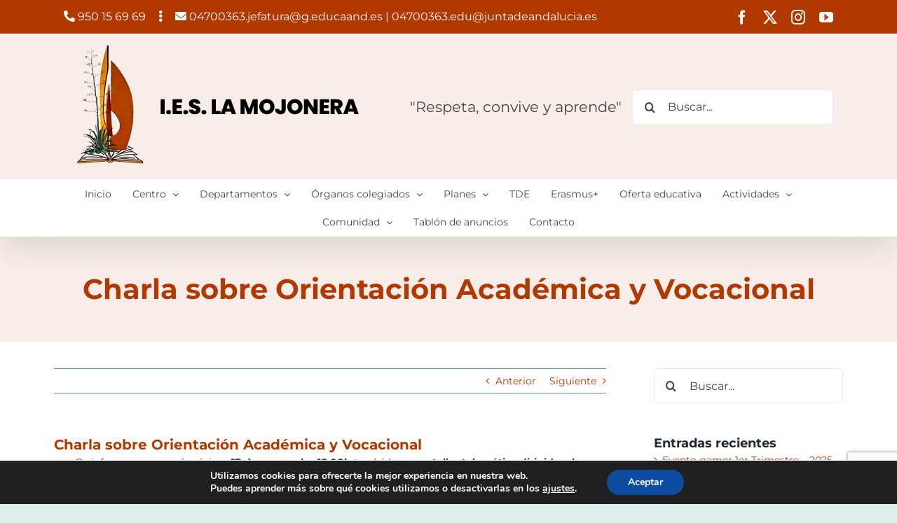

--- FILE ---
content_type: text/html; charset=UTF-8
request_url: https://www.ieslamojonera.com/charla-sobre-orientacion-academica-y-vocacional/
body_size: 22779
content:
<!DOCTYPE html>
<html class="avada-html-layout-wide avada-html-header-position-top" lang="es" prefix="og: http://ogp.me/ns# fb: http://ogp.me/ns/fb#">
<head>
	<meta http-equiv="X-UA-Compatible" content="IE=edge" />
	<meta http-equiv="Content-Type" content="text/html; charset=utf-8"/>
	<meta name="viewport" content="width=device-width, initial-scale=1" />
	<meta name='robots' content='index, follow, max-image-preview:large, max-snippet:-1, max-video-preview:-1' />

	<!-- This site is optimized with the Yoast SEO plugin v26.7 - https://yoast.com/wordpress/plugins/seo/ -->
	<title>Charla sobre Orientación Académica y Vocacional - IES La Mojonera</title>
	<link rel="canonical" href="https://www.ieslamojonera.com/charla-sobre-orientacion-academica-y-vocacional/" />
	<meta property="og:locale" content="es_ES" />
	<meta property="og:type" content="article" />
	<meta property="og:title" content="Charla sobre Orientación Académica y Vocacional - IES La Mojonera" />
	<meta property="og:description" content="Os informamos que el próximo 17 de mayo a las [&hellip;]" />
	<meta property="og:url" content="https://www.ieslamojonera.com/charla-sobre-orientacion-academica-y-vocacional/" />
	<meta property="og:site_name" content="IES La Mojonera" />
	<meta property="article:published_time" content="2021-05-11T14:29:32+00:00" />
	<meta property="og:image" content="https://www.ieslamojonera.com/wp-content/uploads/2021/05/ORIENTACIONVOCACIONAL2-723x1024.jpeg" />
	<meta name="author" content="Jose" />
	<meta name="twitter:card" content="summary_large_image" />
	<meta name="twitter:label1" content="Escrito por" />
	<meta name="twitter:data1" content="Jose" />
	<meta name="twitter:label2" content="Tiempo de lectura" />
	<meta name="twitter:data2" content="1 minuto" />
	<script type="application/ld+json" class="yoast-schema-graph">{"@context":"https://schema.org","@graph":[{"@type":"Article","@id":"https://www.ieslamojonera.com/charla-sobre-orientacion-academica-y-vocacional/#article","isPartOf":{"@id":"https://www.ieslamojonera.com/charla-sobre-orientacion-academica-y-vocacional/"},"author":{"name":"Jose","@id":"https://www.ieslamojonera.com/#/schema/person/edc9a675b197b9c8739473e1c909ef64"},"headline":"Charla sobre Orientación Académica y Vocacional","datePublished":"2021-05-11T14:29:32+00:00","mainEntityOfPage":{"@id":"https://www.ieslamojonera.com/charla-sobre-orientacion-academica-y-vocacional/"},"wordCount":124,"image":{"@id":"https://www.ieslamojonera.com/charla-sobre-orientacion-academica-y-vocacional/#primaryimage"},"thumbnailUrl":"https://www.ieslamojonera.com/wp-content/uploads/2021/05/ORIENTACIONVOCACIONAL2-723x1024.jpeg","articleSection":["Noticias Anteriores"],"inLanguage":"es"},{"@type":"WebPage","@id":"https://www.ieslamojonera.com/charla-sobre-orientacion-academica-y-vocacional/","url":"https://www.ieslamojonera.com/charla-sobre-orientacion-academica-y-vocacional/","name":"Charla sobre Orientación Académica y Vocacional - IES La Mojonera","isPartOf":{"@id":"https://www.ieslamojonera.com/#website"},"primaryImageOfPage":{"@id":"https://www.ieslamojonera.com/charla-sobre-orientacion-academica-y-vocacional/#primaryimage"},"image":{"@id":"https://www.ieslamojonera.com/charla-sobre-orientacion-academica-y-vocacional/#primaryimage"},"thumbnailUrl":"https://www.ieslamojonera.com/wp-content/uploads/2021/05/ORIENTACIONVOCACIONAL2-723x1024.jpeg","datePublished":"2021-05-11T14:29:32+00:00","author":{"@id":"https://www.ieslamojonera.com/#/schema/person/edc9a675b197b9c8739473e1c909ef64"},"breadcrumb":{"@id":"https://www.ieslamojonera.com/charla-sobre-orientacion-academica-y-vocacional/#breadcrumb"},"inLanguage":"es","potentialAction":[{"@type":"ReadAction","target":["https://www.ieslamojonera.com/charla-sobre-orientacion-academica-y-vocacional/"]}]},{"@type":"ImageObject","inLanguage":"es","@id":"https://www.ieslamojonera.com/charla-sobre-orientacion-academica-y-vocacional/#primaryimage","url":"https://www.ieslamojonera.com/wp-content/uploads/2021/05/ORIENTACIONVOCACIONAL2-723x1024.jpeg","contentUrl":"https://www.ieslamojonera.com/wp-content/uploads/2021/05/ORIENTACIONVOCACIONAL2-723x1024.jpeg"},{"@type":"BreadcrumbList","@id":"https://www.ieslamojonera.com/charla-sobre-orientacion-academica-y-vocacional/#breadcrumb","itemListElement":[{"@type":"ListItem","position":1,"name":"Portada","item":"https://www.ieslamojonera.com/"},{"@type":"ListItem","position":2,"name":"Charla sobre Orientación Académica y Vocacional"}]},{"@type":"WebSite","@id":"https://www.ieslamojonera.com/#website","url":"https://www.ieslamojonera.com/","name":"IES La Mojonera","description":"Respeta, convive y aprende","potentialAction":[{"@type":"SearchAction","target":{"@type":"EntryPoint","urlTemplate":"https://www.ieslamojonera.com/?s={search_term_string}"},"query-input":{"@type":"PropertyValueSpecification","valueRequired":true,"valueName":"search_term_string"}}],"inLanguage":"es"},{"@type":"Person","@id":"https://www.ieslamojonera.com/#/schema/person/edc9a675b197b9c8739473e1c909ef64","name":"Jose","image":{"@type":"ImageObject","inLanguage":"es","@id":"https://www.ieslamojonera.com/#/schema/person/image/","url":"https://secure.gravatar.com/avatar/2bb925852f0cfbf2b4e55ee9fe382e72a615ea7be4733d959c02b32eda94bba0?s=96&d=mm&r=g","contentUrl":"https://secure.gravatar.com/avatar/2bb925852f0cfbf2b4e55ee9fe382e72a615ea7be4733d959c02b32eda94bba0?s=96&d=mm&r=g","caption":"Jose"},"url":"https://www.ieslamojonera.com/author/jose/"}]}</script>
	<!-- / Yoast SEO plugin. -->


<link rel='dns-prefetch' href='//platform-api.sharethis.com' />
<link rel='dns-prefetch' href='//use.fontawesome.com' />
<link rel="alternate" type="application/rss+xml" title="IES La Mojonera &raquo; Feed" href="https://www.ieslamojonera.com/feed/" />
<link rel="alternate" type="application/rss+xml" title="IES La Mojonera &raquo; Feed de los comentarios" href="https://www.ieslamojonera.com/comments/feed/" />
<link rel="alternate" type="text/calendar" title="IES La Mojonera &raquo; iCal Feed" href="https://www.ieslamojonera.com/events/?ical=1" />
					<link rel="shortcut icon" href="https://www.ieslamojonera.com/wp-content/uploads/2022/12/favicon.png" type="image/x-icon" />
		
		
		
				<link rel="alternate" title="oEmbed (JSON)" type="application/json+oembed" href="https://www.ieslamojonera.com/wp-json/oembed/1.0/embed?url=https%3A%2F%2Fwww.ieslamojonera.com%2Fcharla-sobre-orientacion-academica-y-vocacional%2F" />
<link rel="alternate" title="oEmbed (XML)" type="text/xml+oembed" href="https://www.ieslamojonera.com/wp-json/oembed/1.0/embed?url=https%3A%2F%2Fwww.ieslamojonera.com%2Fcharla-sobre-orientacion-academica-y-vocacional%2F&#038;format=xml" />
					<meta name="description" content="Os informamos que el próximo 17 de mayo a las 18:00h tendrá lugar un taller telemático dirigido a las familias del alumnado de 4ºESO para dar a conocer las opciones académicas y de formación para el curso que viene.
Si están interesados, sólo tienen que hacer click en el siguiente"/>
				
		<meta property="og:locale" content="es_ES"/>
		<meta property="og:type" content="article"/>
		<meta property="og:site_name" content="IES La Mojonera"/>
		<meta property="og:title" content="Charla sobre Orientación Académica y Vocacional - IES La Mojonera"/>
				<meta property="og:description" content="Os informamos que el próximo 17 de mayo a las 18:00h tendrá lugar un taller telemático dirigido a las familias del alumnado de 4ºESO para dar a conocer las opciones académicas y de formación para el curso que viene.
Si están interesados, sólo tienen que hacer click en el siguiente"/>
				<meta property="og:url" content="https://www.ieslamojonera.com/charla-sobre-orientacion-academica-y-vocacional/"/>
										<meta property="article:published_time" content="2021-05-11T14:29:32+01:00"/>
											<meta name="author" content="Jose"/>
								<meta property="og:image" content="https://www.ieslamojonera.com/wp-content/uploads/2022/12/LOGO-CENTRO3.png"/>
		<meta property="og:image:width" content="432"/>
		<meta property="og:image:height" content="197"/>
		<meta property="og:image:type" content="image/png"/>
				<style id='wp-img-auto-sizes-contain-inline-css' type='text/css'>
img:is([sizes=auto i],[sizes^="auto," i]){contain-intrinsic-size:3000px 1500px}
/*# sourceURL=wp-img-auto-sizes-contain-inline-css */
</style>
<link rel='stylesheet' id='layerslider-css' href='https://www.ieslamojonera.com/wp-content/plugins/LayerSlider/assets/static/layerslider/css/layerslider.css?ver=7.12.3' type='text/css' media='all' />
<style id='font-awesome-svg-styles-default-inline-css' type='text/css'>
.svg-inline--fa {
  display: inline-block;
  height: 1em;
  overflow: visible;
  vertical-align: -.125em;
}
/*# sourceURL=font-awesome-svg-styles-default-inline-css */
</style>
<link rel='stylesheet' id='font-awesome-svg-styles-css' href='https://www.ieslamojonera.com/wp-content/uploads/font-awesome/v5.15.4/css/svg-with-js.css' type='text/css' media='all' />
<style id='font-awesome-svg-styles-inline-css' type='text/css'>
   .wp-block-font-awesome-icon svg::before,
   .wp-rich-text-font-awesome-icon svg::before {content: unset;}
/*# sourceURL=font-awesome-svg-styles-inline-css */
</style>
<link rel='stylesheet' id='contact-form-7-css' href='https://www.ieslamojonera.com/wp-content/plugins/contact-form-7/includes/css/styles.css?ver=6.1.4' type='text/css' media='all' />
<link rel='stylesheet' id='widgetopts-styles-css' href='https://www.ieslamojonera.com/wp-content/plugins/widget-options/assets/css/widget-options.css?ver=4.1.3' type='text/css' media='all' />
<link rel='stylesheet' id='wpos-slick-style-css' href='https://www.ieslamojonera.com/wp-content/plugins/wp-responsive-recent-post-slider-pro/assets/css/slick.css?ver=1.7' type='text/css' media='all' />
<link rel='stylesheet' id='wprpsp-public-style-css' href='https://www.ieslamojonera.com/wp-content/plugins/wp-responsive-recent-post-slider-pro/assets/css/wprpsp-public.min.css?ver=1.7' type='text/css' media='all' />
<link rel='stylesheet' id='font-awesome-official-css' href='https://use.fontawesome.com/releases/v5.15.4/css/all.css' type='text/css' media='all' integrity="sha384-DyZ88mC6Up2uqS4h/KRgHuoeGwBcD4Ng9SiP4dIRy0EXTlnuz47vAwmeGwVChigm" crossorigin="anonymous" />
<link rel='stylesheet' id='moove_gdpr_frontend-css' href='https://www.ieslamojonera.com/wp-content/plugins/gdpr-cookie-compliance/dist/styles/gdpr-main.css?ver=5.0.9' type='text/css' media='all' />
<style id='moove_gdpr_frontend-inline-css' type='text/css'>
#moove_gdpr_cookie_modal,#moove_gdpr_cookie_info_bar,.gdpr_cookie_settings_shortcode_content{font-family:&#039;Nunito&#039;,sans-serif}#moove_gdpr_save_popup_settings_button{background-color:#373737;color:#fff}#moove_gdpr_save_popup_settings_button:hover{background-color:#000}#moove_gdpr_cookie_info_bar .moove-gdpr-info-bar-container .moove-gdpr-info-bar-content a.mgbutton,#moove_gdpr_cookie_info_bar .moove-gdpr-info-bar-container .moove-gdpr-info-bar-content button.mgbutton{background-color:#0C4DA2}#moove_gdpr_cookie_modal .moove-gdpr-modal-content .moove-gdpr-modal-footer-content .moove-gdpr-button-holder a.mgbutton,#moove_gdpr_cookie_modal .moove-gdpr-modal-content .moove-gdpr-modal-footer-content .moove-gdpr-button-holder button.mgbutton,.gdpr_cookie_settings_shortcode_content .gdpr-shr-button.button-green{background-color:#0C4DA2;border-color:#0C4DA2}#moove_gdpr_cookie_modal .moove-gdpr-modal-content .moove-gdpr-modal-footer-content .moove-gdpr-button-holder a.mgbutton:hover,#moove_gdpr_cookie_modal .moove-gdpr-modal-content .moove-gdpr-modal-footer-content .moove-gdpr-button-holder button.mgbutton:hover,.gdpr_cookie_settings_shortcode_content .gdpr-shr-button.button-green:hover{background-color:#fff;color:#0C4DA2}#moove_gdpr_cookie_modal .moove-gdpr-modal-content .moove-gdpr-modal-close i,#moove_gdpr_cookie_modal .moove-gdpr-modal-content .moove-gdpr-modal-close span.gdpr-icon{background-color:#0C4DA2;border:1px solid #0C4DA2}#moove_gdpr_cookie_info_bar span.moove-gdpr-infobar-allow-all.focus-g,#moove_gdpr_cookie_info_bar span.moove-gdpr-infobar-allow-all:focus,#moove_gdpr_cookie_info_bar button.moove-gdpr-infobar-allow-all.focus-g,#moove_gdpr_cookie_info_bar button.moove-gdpr-infobar-allow-all:focus,#moove_gdpr_cookie_info_bar span.moove-gdpr-infobar-reject-btn.focus-g,#moove_gdpr_cookie_info_bar span.moove-gdpr-infobar-reject-btn:focus,#moove_gdpr_cookie_info_bar button.moove-gdpr-infobar-reject-btn.focus-g,#moove_gdpr_cookie_info_bar button.moove-gdpr-infobar-reject-btn:focus,#moove_gdpr_cookie_info_bar span.change-settings-button.focus-g,#moove_gdpr_cookie_info_bar span.change-settings-button:focus,#moove_gdpr_cookie_info_bar button.change-settings-button.focus-g,#moove_gdpr_cookie_info_bar button.change-settings-button:focus{-webkit-box-shadow:0 0 1px 3px #0C4DA2;-moz-box-shadow:0 0 1px 3px #0C4DA2;box-shadow:0 0 1px 3px #0C4DA2}#moove_gdpr_cookie_modal .moove-gdpr-modal-content .moove-gdpr-modal-close i:hover,#moove_gdpr_cookie_modal .moove-gdpr-modal-content .moove-gdpr-modal-close span.gdpr-icon:hover,#moove_gdpr_cookie_info_bar span[data-href]>u.change-settings-button{color:#0C4DA2}#moove_gdpr_cookie_modal .moove-gdpr-modal-content .moove-gdpr-modal-left-content #moove-gdpr-menu li.menu-item-selected a span.gdpr-icon,#moove_gdpr_cookie_modal .moove-gdpr-modal-content .moove-gdpr-modal-left-content #moove-gdpr-menu li.menu-item-selected button span.gdpr-icon{color:inherit}#moove_gdpr_cookie_modal .moove-gdpr-modal-content .moove-gdpr-modal-left-content #moove-gdpr-menu li a span.gdpr-icon,#moove_gdpr_cookie_modal .moove-gdpr-modal-content .moove-gdpr-modal-left-content #moove-gdpr-menu li button span.gdpr-icon{color:inherit}#moove_gdpr_cookie_modal .gdpr-acc-link{line-height:0;font-size:0;color:transparent;position:absolute}#moove_gdpr_cookie_modal .moove-gdpr-modal-content .moove-gdpr-modal-close:hover i,#moove_gdpr_cookie_modal .moove-gdpr-modal-content .moove-gdpr-modal-left-content #moove-gdpr-menu li a,#moove_gdpr_cookie_modal .moove-gdpr-modal-content .moove-gdpr-modal-left-content #moove-gdpr-menu li button,#moove_gdpr_cookie_modal .moove-gdpr-modal-content .moove-gdpr-modal-left-content #moove-gdpr-menu li button i,#moove_gdpr_cookie_modal .moove-gdpr-modal-content .moove-gdpr-modal-left-content #moove-gdpr-menu li a i,#moove_gdpr_cookie_modal .moove-gdpr-modal-content .moove-gdpr-tab-main .moove-gdpr-tab-main-content a:hover,#moove_gdpr_cookie_info_bar.moove-gdpr-dark-scheme .moove-gdpr-info-bar-container .moove-gdpr-info-bar-content a.mgbutton:hover,#moove_gdpr_cookie_info_bar.moove-gdpr-dark-scheme .moove-gdpr-info-bar-container .moove-gdpr-info-bar-content button.mgbutton:hover,#moove_gdpr_cookie_info_bar.moove-gdpr-dark-scheme .moove-gdpr-info-bar-container .moove-gdpr-info-bar-content a:hover,#moove_gdpr_cookie_info_bar.moove-gdpr-dark-scheme .moove-gdpr-info-bar-container .moove-gdpr-info-bar-content button:hover,#moove_gdpr_cookie_info_bar.moove-gdpr-dark-scheme .moove-gdpr-info-bar-container .moove-gdpr-info-bar-content span.change-settings-button:hover,#moove_gdpr_cookie_info_bar.moove-gdpr-dark-scheme .moove-gdpr-info-bar-container .moove-gdpr-info-bar-content button.change-settings-button:hover,#moove_gdpr_cookie_info_bar.moove-gdpr-dark-scheme .moove-gdpr-info-bar-container .moove-gdpr-info-bar-content u.change-settings-button:hover,#moove_gdpr_cookie_info_bar span[data-href]>u.change-settings-button,#moove_gdpr_cookie_info_bar.moove-gdpr-dark-scheme .moove-gdpr-info-bar-container .moove-gdpr-info-bar-content a.mgbutton.focus-g,#moove_gdpr_cookie_info_bar.moove-gdpr-dark-scheme .moove-gdpr-info-bar-container .moove-gdpr-info-bar-content button.mgbutton.focus-g,#moove_gdpr_cookie_info_bar.moove-gdpr-dark-scheme .moove-gdpr-info-bar-container .moove-gdpr-info-bar-content a.focus-g,#moove_gdpr_cookie_info_bar.moove-gdpr-dark-scheme .moove-gdpr-info-bar-container .moove-gdpr-info-bar-content button.focus-g,#moove_gdpr_cookie_info_bar.moove-gdpr-dark-scheme .moove-gdpr-info-bar-container .moove-gdpr-info-bar-content a.mgbutton:focus,#moove_gdpr_cookie_info_bar.moove-gdpr-dark-scheme .moove-gdpr-info-bar-container .moove-gdpr-info-bar-content button.mgbutton:focus,#moove_gdpr_cookie_info_bar.moove-gdpr-dark-scheme .moove-gdpr-info-bar-container .moove-gdpr-info-bar-content a:focus,#moove_gdpr_cookie_info_bar.moove-gdpr-dark-scheme .moove-gdpr-info-bar-container .moove-gdpr-info-bar-content button:focus,#moove_gdpr_cookie_info_bar.moove-gdpr-dark-scheme .moove-gdpr-info-bar-container .moove-gdpr-info-bar-content span.change-settings-button.focus-g,span.change-settings-button:focus,button.change-settings-button.focus-g,button.change-settings-button:focus,#moove_gdpr_cookie_info_bar.moove-gdpr-dark-scheme .moove-gdpr-info-bar-container .moove-gdpr-info-bar-content u.change-settings-button.focus-g,#moove_gdpr_cookie_info_bar.moove-gdpr-dark-scheme .moove-gdpr-info-bar-container .moove-gdpr-info-bar-content u.change-settings-button:focus{color:#0C4DA2}#moove_gdpr_cookie_modal .moove-gdpr-branding.focus-g span,#moove_gdpr_cookie_modal .moove-gdpr-modal-content .moove-gdpr-tab-main a.focus-g,#moove_gdpr_cookie_modal .moove-gdpr-modal-content .moove-gdpr-tab-main .gdpr-cd-details-toggle.focus-g{color:#0C4DA2}#moove_gdpr_cookie_modal.gdpr_lightbox-hide{display:none}
/*# sourceURL=moove_gdpr_frontend-inline-css */
</style>
<link rel='stylesheet' id='fusion-dynamic-css-css' href='https://www.ieslamojonera.com/wp-content/uploads/fusion-styles/3606349f9e29aa192031c0b35cb68529.min.css?ver=3.11.10' type='text/css' media='all' />
<link rel='stylesheet' id='font-awesome-official-v4shim-css' href='https://use.fontawesome.com/releases/v5.15.4/css/v4-shims.css' type='text/css' media='all' integrity="sha384-Vq76wejb3QJM4nDatBa5rUOve+9gkegsjCebvV/9fvXlGWo4HCMR4cJZjjcF6Viv" crossorigin="anonymous" />
<style id='font-awesome-official-v4shim-inline-css' type='text/css'>
@font-face {
font-family: "FontAwesome";
font-display: block;
src: url("https://use.fontawesome.com/releases/v5.15.4/webfonts/fa-brands-400.eot"),
		url("https://use.fontawesome.com/releases/v5.15.4/webfonts/fa-brands-400.eot?#iefix") format("embedded-opentype"),
		url("https://use.fontawesome.com/releases/v5.15.4/webfonts/fa-brands-400.woff2") format("woff2"),
		url("https://use.fontawesome.com/releases/v5.15.4/webfonts/fa-brands-400.woff") format("woff"),
		url("https://use.fontawesome.com/releases/v5.15.4/webfonts/fa-brands-400.ttf") format("truetype"),
		url("https://use.fontawesome.com/releases/v5.15.4/webfonts/fa-brands-400.svg#fontawesome") format("svg");
}

@font-face {
font-family: "FontAwesome";
font-display: block;
src: url("https://use.fontawesome.com/releases/v5.15.4/webfonts/fa-solid-900.eot"),
		url("https://use.fontawesome.com/releases/v5.15.4/webfonts/fa-solid-900.eot?#iefix") format("embedded-opentype"),
		url("https://use.fontawesome.com/releases/v5.15.4/webfonts/fa-solid-900.woff2") format("woff2"),
		url("https://use.fontawesome.com/releases/v5.15.4/webfonts/fa-solid-900.woff") format("woff"),
		url("https://use.fontawesome.com/releases/v5.15.4/webfonts/fa-solid-900.ttf") format("truetype"),
		url("https://use.fontawesome.com/releases/v5.15.4/webfonts/fa-solid-900.svg#fontawesome") format("svg");
}

@font-face {
font-family: "FontAwesome";
font-display: block;
src: url("https://use.fontawesome.com/releases/v5.15.4/webfonts/fa-regular-400.eot"),
		url("https://use.fontawesome.com/releases/v5.15.4/webfonts/fa-regular-400.eot?#iefix") format("embedded-opentype"),
		url("https://use.fontawesome.com/releases/v5.15.4/webfonts/fa-regular-400.woff2") format("woff2"),
		url("https://use.fontawesome.com/releases/v5.15.4/webfonts/fa-regular-400.woff") format("woff"),
		url("https://use.fontawesome.com/releases/v5.15.4/webfonts/fa-regular-400.ttf") format("truetype"),
		url("https://use.fontawesome.com/releases/v5.15.4/webfonts/fa-regular-400.svg#fontawesome") format("svg");
unicode-range: U+F004-F005,U+F007,U+F017,U+F022,U+F024,U+F02E,U+F03E,U+F044,U+F057-F059,U+F06E,U+F070,U+F075,U+F07B-F07C,U+F080,U+F086,U+F089,U+F094,U+F09D,U+F0A0,U+F0A4-F0A7,U+F0C5,U+F0C7-F0C8,U+F0E0,U+F0EB,U+F0F3,U+F0F8,U+F0FE,U+F111,U+F118-F11A,U+F11C,U+F133,U+F144,U+F146,U+F14A,U+F14D-F14E,U+F150-F152,U+F15B-F15C,U+F164-F165,U+F185-F186,U+F191-F192,U+F1AD,U+F1C1-F1C9,U+F1CD,U+F1D8,U+F1E3,U+F1EA,U+F1F6,U+F1F9,U+F20A,U+F247-F249,U+F24D,U+F254-F25B,U+F25D,U+F267,U+F271-F274,U+F279,U+F28B,U+F28D,U+F2B5-F2B6,U+F2B9,U+F2BB,U+F2BD,U+F2C1-F2C2,U+F2D0,U+F2D2,U+F2DC,U+F2ED,U+F328,U+F358-F35B,U+F3A5,U+F3D1,U+F410,U+F4AD;
}
/*# sourceURL=font-awesome-official-v4shim-inline-css */
</style>
<script type="text/javascript" src="https://www.ieslamojonera.com/wp-includes/js/jquery/jquery.min.js?ver=3.7.1" id="jquery-core-js"></script>
<script type="text/javascript" id="layerslider-utils-js-extra">
/* <![CDATA[ */
var LS_Meta = {"v":"7.12.3","fixGSAP":"1"};
//# sourceURL=layerslider-utils-js-extra
/* ]]> */
</script>
<script type="text/javascript" src="https://www.ieslamojonera.com/wp-content/plugins/LayerSlider/assets/static/layerslider/js/layerslider.utils.js?ver=7.12.3" id="layerslider-utils-js"></script>
<script type="text/javascript" src="https://www.ieslamojonera.com/wp-content/plugins/LayerSlider/assets/static/layerslider/js/layerslider.kreaturamedia.jquery.js?ver=7.12.3" id="layerslider-js"></script>
<script type="text/javascript" src="https://www.ieslamojonera.com/wp-content/plugins/LayerSlider/assets/static/layerslider/js/layerslider.transitions.js?ver=7.12.3" id="layerslider-transitions-js"></script>
<script type="text/javascript" src="//platform-api.sharethis.com/js/sharethis.js#source=googleanalytics-wordpress#product=ga&amp;property=624f183eb2841900196d494f" id="googleanalytics-platform-sharethis-js"></script>
<meta name="generator" content="Powered by LayerSlider 7.12.3 - Build Heros, Sliders, and Popups. Create Animations and Beautiful, Rich Web Content as Easy as Never Before on WordPress." />
<!-- LayerSlider updates and docs at: https://layerslider.com -->
<link rel="https://api.w.org/" href="https://www.ieslamojonera.com/wp-json/" /><link rel="alternate" title="JSON" type="application/json" href="https://www.ieslamojonera.com/wp-json/wp/v2/posts/5034" /><link rel="EditURI" type="application/rsd+xml" title="RSD" href="https://www.ieslamojonera.com/xmlrpc.php?rsd" />
<meta name="generator" content="WordPress 6.9" />
<link rel='shortlink' href='https://www.ieslamojonera.com/?p=5034' />
<meta name="tec-api-version" content="v1"><meta name="tec-api-origin" content="https://www.ieslamojonera.com"><link rel="alternate" href="https://www.ieslamojonera.com/wp-json/tribe/events/v1/" /><style type="text/css" id="css-fb-visibility">@media screen and (max-width: 640px){.fusion-no-small-visibility{display:none !important;}body .sm-text-align-center{text-align:center !important;}body .sm-text-align-left{text-align:left !important;}body .sm-text-align-right{text-align:right !important;}body .sm-flex-align-center{justify-content:center !important;}body .sm-flex-align-flex-start{justify-content:flex-start !important;}body .sm-flex-align-flex-end{justify-content:flex-end !important;}body .sm-mx-auto{margin-left:auto !important;margin-right:auto !important;}body .sm-ml-auto{margin-left:auto !important;}body .sm-mr-auto{margin-right:auto !important;}body .fusion-absolute-position-small{position:absolute;top:auto;width:100%;}.awb-sticky.awb-sticky-small{ position: sticky; top: var(--awb-sticky-offset,0); }}@media screen and (min-width: 641px) and (max-width: 1200px){.fusion-no-medium-visibility{display:none !important;}body .md-text-align-center{text-align:center !important;}body .md-text-align-left{text-align:left !important;}body .md-text-align-right{text-align:right !important;}body .md-flex-align-center{justify-content:center !important;}body .md-flex-align-flex-start{justify-content:flex-start !important;}body .md-flex-align-flex-end{justify-content:flex-end !important;}body .md-mx-auto{margin-left:auto !important;margin-right:auto !important;}body .md-ml-auto{margin-left:auto !important;}body .md-mr-auto{margin-right:auto !important;}body .fusion-absolute-position-medium{position:absolute;top:auto;width:100%;}.awb-sticky.awb-sticky-medium{ position: sticky; top: var(--awb-sticky-offset,0); }}@media screen and (min-width: 1201px){.fusion-no-large-visibility{display:none !important;}body .lg-text-align-center{text-align:center !important;}body .lg-text-align-left{text-align:left !important;}body .lg-text-align-right{text-align:right !important;}body .lg-flex-align-center{justify-content:center !important;}body .lg-flex-align-flex-start{justify-content:flex-start !important;}body .lg-flex-align-flex-end{justify-content:flex-end !important;}body .lg-mx-auto{margin-left:auto !important;margin-right:auto !important;}body .lg-ml-auto{margin-left:auto !important;}body .lg-mr-auto{margin-right:auto !important;}body .fusion-absolute-position-large{position:absolute;top:auto;width:100%;}.awb-sticky.awb-sticky-large{ position: sticky; top: var(--awb-sticky-offset,0); }}</style><meta name="generator" content="Powered by Slider Revolution 6.5.19 - responsive, Mobile-Friendly Slider Plugin for WordPress with comfortable drag and drop interface." />
<script>function setREVStartSize(e){
			//window.requestAnimationFrame(function() {
				window.RSIW = window.RSIW===undefined ? window.innerWidth : window.RSIW;
				window.RSIH = window.RSIH===undefined ? window.innerHeight : window.RSIH;
				try {
					var pw = document.getElementById(e.c).parentNode.offsetWidth,
						newh;
					pw = pw===0 || isNaN(pw) ? window.RSIW : pw;
					e.tabw = e.tabw===undefined ? 0 : parseInt(e.tabw);
					e.thumbw = e.thumbw===undefined ? 0 : parseInt(e.thumbw);
					e.tabh = e.tabh===undefined ? 0 : parseInt(e.tabh);
					e.thumbh = e.thumbh===undefined ? 0 : parseInt(e.thumbh);
					e.tabhide = e.tabhide===undefined ? 0 : parseInt(e.tabhide);
					e.thumbhide = e.thumbhide===undefined ? 0 : parseInt(e.thumbhide);
					e.mh = e.mh===undefined || e.mh=="" || e.mh==="auto" ? 0 : parseInt(e.mh,0);
					if(e.layout==="fullscreen" || e.l==="fullscreen")
						newh = Math.max(e.mh,window.RSIH);
					else{
						e.gw = Array.isArray(e.gw) ? e.gw : [e.gw];
						for (var i in e.rl) if (e.gw[i]===undefined || e.gw[i]===0) e.gw[i] = e.gw[i-1];
						e.gh = e.el===undefined || e.el==="" || (Array.isArray(e.el) && e.el.length==0)? e.gh : e.el;
						e.gh = Array.isArray(e.gh) ? e.gh : [e.gh];
						for (var i in e.rl) if (e.gh[i]===undefined || e.gh[i]===0) e.gh[i] = e.gh[i-1];
											
						var nl = new Array(e.rl.length),
							ix = 0,
							sl;
						e.tabw = e.tabhide>=pw ? 0 : e.tabw;
						e.thumbw = e.thumbhide>=pw ? 0 : e.thumbw;
						e.tabh = e.tabhide>=pw ? 0 : e.tabh;
						e.thumbh = e.thumbhide>=pw ? 0 : e.thumbh;
						for (var i in e.rl) nl[i] = e.rl[i]<window.RSIW ? 0 : e.rl[i];
						sl = nl[0];
						for (var i in nl) if (sl>nl[i] && nl[i]>0) { sl = nl[i]; ix=i;}
						var m = pw>(e.gw[ix]+e.tabw+e.thumbw) ? 1 : (pw-(e.tabw+e.thumbw)) / (e.gw[ix]);
						newh =  (e.gh[ix] * m) + (e.tabh + e.thumbh);
					}
					var el = document.getElementById(e.c);
					if (el!==null && el) el.style.height = newh+"px";
					el = document.getElementById(e.c+"_wrapper");
					if (el!==null && el) {
						el.style.height = newh+"px";
						el.style.display = "block";
					}
				} catch(e){
					console.log("Failure at Presize of Slider:" + e)
				}
			//});
		  };</script>
		<script type="text/javascript">
			var doc = document.documentElement;
			doc.setAttribute( 'data-useragent', navigator.userAgent );
		</script>
		
	<style id='wp-block-image-inline-css' type='text/css'>
.wp-block-image>a,.wp-block-image>figure>a{display:inline-block}.wp-block-image img{box-sizing:border-box;height:auto;max-width:100%;vertical-align:bottom}@media not (prefers-reduced-motion){.wp-block-image img.hide{visibility:hidden}.wp-block-image img.show{animation:show-content-image .4s}}.wp-block-image[style*=border-radius] img,.wp-block-image[style*=border-radius]>a{border-radius:inherit}.wp-block-image.has-custom-border img{box-sizing:border-box}.wp-block-image.aligncenter{text-align:center}.wp-block-image.alignfull>a,.wp-block-image.alignwide>a{width:100%}.wp-block-image.alignfull img,.wp-block-image.alignwide img{height:auto;width:100%}.wp-block-image .aligncenter,.wp-block-image .alignleft,.wp-block-image .alignright,.wp-block-image.aligncenter,.wp-block-image.alignleft,.wp-block-image.alignright{display:table}.wp-block-image .aligncenter>figcaption,.wp-block-image .alignleft>figcaption,.wp-block-image .alignright>figcaption,.wp-block-image.aligncenter>figcaption,.wp-block-image.alignleft>figcaption,.wp-block-image.alignright>figcaption{caption-side:bottom;display:table-caption}.wp-block-image .alignleft{float:left;margin:.5em 1em .5em 0}.wp-block-image .alignright{float:right;margin:.5em 0 .5em 1em}.wp-block-image .aligncenter{margin-left:auto;margin-right:auto}.wp-block-image :where(figcaption){margin-bottom:1em;margin-top:.5em}.wp-block-image.is-style-circle-mask img{border-radius:9999px}@supports ((-webkit-mask-image:none) or (mask-image:none)) or (-webkit-mask-image:none){.wp-block-image.is-style-circle-mask img{border-radius:0;-webkit-mask-image:url('data:image/svg+xml;utf8,<svg viewBox="0 0 100 100" xmlns="http://www.w3.org/2000/svg"><circle cx="50" cy="50" r="50"/></svg>');mask-image:url('data:image/svg+xml;utf8,<svg viewBox="0 0 100 100" xmlns="http://www.w3.org/2000/svg"><circle cx="50" cy="50" r="50"/></svg>');mask-mode:alpha;-webkit-mask-position:center;mask-position:center;-webkit-mask-repeat:no-repeat;mask-repeat:no-repeat;-webkit-mask-size:contain;mask-size:contain}}:root :where(.wp-block-image.is-style-rounded img,.wp-block-image .is-style-rounded img){border-radius:9999px}.wp-block-image figure{margin:0}.wp-lightbox-container{display:flex;flex-direction:column;position:relative}.wp-lightbox-container img{cursor:zoom-in}.wp-lightbox-container img:hover+button{opacity:1}.wp-lightbox-container button{align-items:center;backdrop-filter:blur(16px) saturate(180%);background-color:#5a5a5a40;border:none;border-radius:4px;cursor:zoom-in;display:flex;height:20px;justify-content:center;opacity:0;padding:0;position:absolute;right:16px;text-align:center;top:16px;width:20px;z-index:100}@media not (prefers-reduced-motion){.wp-lightbox-container button{transition:opacity .2s ease}}.wp-lightbox-container button:focus-visible{outline:3px auto #5a5a5a40;outline:3px auto -webkit-focus-ring-color;outline-offset:3px}.wp-lightbox-container button:hover{cursor:pointer;opacity:1}.wp-lightbox-container button:focus{opacity:1}.wp-lightbox-container button:focus,.wp-lightbox-container button:hover,.wp-lightbox-container button:not(:hover):not(:active):not(.has-background){background-color:#5a5a5a40;border:none}.wp-lightbox-overlay{box-sizing:border-box;cursor:zoom-out;height:100vh;left:0;overflow:hidden;position:fixed;top:0;visibility:hidden;width:100%;z-index:100000}.wp-lightbox-overlay .close-button{align-items:center;cursor:pointer;display:flex;justify-content:center;min-height:40px;min-width:40px;padding:0;position:absolute;right:calc(env(safe-area-inset-right) + 16px);top:calc(env(safe-area-inset-top) + 16px);z-index:5000000}.wp-lightbox-overlay .close-button:focus,.wp-lightbox-overlay .close-button:hover,.wp-lightbox-overlay .close-button:not(:hover):not(:active):not(.has-background){background:none;border:none}.wp-lightbox-overlay .lightbox-image-container{height:var(--wp--lightbox-container-height);left:50%;overflow:hidden;position:absolute;top:50%;transform:translate(-50%,-50%);transform-origin:top left;width:var(--wp--lightbox-container-width);z-index:9999999999}.wp-lightbox-overlay .wp-block-image{align-items:center;box-sizing:border-box;display:flex;height:100%;justify-content:center;margin:0;position:relative;transform-origin:0 0;width:100%;z-index:3000000}.wp-lightbox-overlay .wp-block-image img{height:var(--wp--lightbox-image-height);min-height:var(--wp--lightbox-image-height);min-width:var(--wp--lightbox-image-width);width:var(--wp--lightbox-image-width)}.wp-lightbox-overlay .wp-block-image figcaption{display:none}.wp-lightbox-overlay button{background:none;border:none}.wp-lightbox-overlay .scrim{background-color:#fff;height:100%;opacity:.9;position:absolute;width:100%;z-index:2000000}.wp-lightbox-overlay.active{visibility:visible}@media not (prefers-reduced-motion){.wp-lightbox-overlay.active{animation:turn-on-visibility .25s both}.wp-lightbox-overlay.active img{animation:turn-on-visibility .35s both}.wp-lightbox-overlay.show-closing-animation:not(.active){animation:turn-off-visibility .35s both}.wp-lightbox-overlay.show-closing-animation:not(.active) img{animation:turn-off-visibility .25s both}.wp-lightbox-overlay.zoom.active{animation:none;opacity:1;visibility:visible}.wp-lightbox-overlay.zoom.active .lightbox-image-container{animation:lightbox-zoom-in .4s}.wp-lightbox-overlay.zoom.active .lightbox-image-container img{animation:none}.wp-lightbox-overlay.zoom.active .scrim{animation:turn-on-visibility .4s forwards}.wp-lightbox-overlay.zoom.show-closing-animation:not(.active){animation:none}.wp-lightbox-overlay.zoom.show-closing-animation:not(.active) .lightbox-image-container{animation:lightbox-zoom-out .4s}.wp-lightbox-overlay.zoom.show-closing-animation:not(.active) .lightbox-image-container img{animation:none}.wp-lightbox-overlay.zoom.show-closing-animation:not(.active) .scrim{animation:turn-off-visibility .4s forwards}}@keyframes show-content-image{0%{visibility:hidden}99%{visibility:hidden}to{visibility:visible}}@keyframes turn-on-visibility{0%{opacity:0}to{opacity:1}}@keyframes turn-off-visibility{0%{opacity:1;visibility:visible}99%{opacity:0;visibility:visible}to{opacity:0;visibility:hidden}}@keyframes lightbox-zoom-in{0%{transform:translate(calc((-100vw + var(--wp--lightbox-scrollbar-width))/2 + var(--wp--lightbox-initial-left-position)),calc(-50vh + var(--wp--lightbox-initial-top-position))) scale(var(--wp--lightbox-scale))}to{transform:translate(-50%,-50%) scale(1)}}@keyframes lightbox-zoom-out{0%{transform:translate(-50%,-50%) scale(1);visibility:visible}99%{visibility:visible}to{transform:translate(calc((-100vw + var(--wp--lightbox-scrollbar-width))/2 + var(--wp--lightbox-initial-left-position)),calc(-50vh + var(--wp--lightbox-initial-top-position))) scale(var(--wp--lightbox-scale));visibility:hidden}}
/*# sourceURL=https://www.ieslamojonera.com/wp-includes/blocks/image/style.min.css */
</style>
<style id='wp-block-image-theme-inline-css' type='text/css'>
:root :where(.wp-block-image figcaption){color:#555;font-size:13px;text-align:center}.is-dark-theme :root :where(.wp-block-image figcaption){color:#ffffffa6}.wp-block-image{margin:0 0 1em}
/*# sourceURL=https://www.ieslamojonera.com/wp-includes/blocks/image/theme.min.css */
</style>
<style id='global-styles-inline-css' type='text/css'>
:root{--wp--preset--aspect-ratio--square: 1;--wp--preset--aspect-ratio--4-3: 4/3;--wp--preset--aspect-ratio--3-4: 3/4;--wp--preset--aspect-ratio--3-2: 3/2;--wp--preset--aspect-ratio--2-3: 2/3;--wp--preset--aspect-ratio--16-9: 16/9;--wp--preset--aspect-ratio--9-16: 9/16;--wp--preset--color--black: #000000;--wp--preset--color--cyan-bluish-gray: #abb8c3;--wp--preset--color--white: #ffffff;--wp--preset--color--pale-pink: #f78da7;--wp--preset--color--vivid-red: #cf2e2e;--wp--preset--color--luminous-vivid-orange: #ff6900;--wp--preset--color--luminous-vivid-amber: #fcb900;--wp--preset--color--light-green-cyan: #7bdcb5;--wp--preset--color--vivid-green-cyan: #00d084;--wp--preset--color--pale-cyan-blue: #8ed1fc;--wp--preset--color--vivid-cyan-blue: #0693e3;--wp--preset--color--vivid-purple: #9b51e0;--wp--preset--color--awb-color-1: #ffffff;--wp--preset--color--awb-color-2: #def0ee;--wp--preset--color--awb-color-3: #bededa;--wp--preset--color--awb-color-4: #649793;--wp--preset--color--awb-color-5: #dd5f56;--wp--preset--color--awb-color-6: #336e6a;--wp--preset--color--awb-color-7: #454545;--wp--preset--color--awb-color-8: #212934;--wp--preset--color--awb-color-custom-10: #b13900;--wp--preset--gradient--vivid-cyan-blue-to-vivid-purple: linear-gradient(135deg,rgb(6,147,227) 0%,rgb(155,81,224) 100%);--wp--preset--gradient--light-green-cyan-to-vivid-green-cyan: linear-gradient(135deg,rgb(122,220,180) 0%,rgb(0,208,130) 100%);--wp--preset--gradient--luminous-vivid-amber-to-luminous-vivid-orange: linear-gradient(135deg,rgb(252,185,0) 0%,rgb(255,105,0) 100%);--wp--preset--gradient--luminous-vivid-orange-to-vivid-red: linear-gradient(135deg,rgb(255,105,0) 0%,rgb(207,46,46) 100%);--wp--preset--gradient--very-light-gray-to-cyan-bluish-gray: linear-gradient(135deg,rgb(238,238,238) 0%,rgb(169,184,195) 100%);--wp--preset--gradient--cool-to-warm-spectrum: linear-gradient(135deg,rgb(74,234,220) 0%,rgb(151,120,209) 20%,rgb(207,42,186) 40%,rgb(238,44,130) 60%,rgb(251,105,98) 80%,rgb(254,248,76) 100%);--wp--preset--gradient--blush-light-purple: linear-gradient(135deg,rgb(255,206,236) 0%,rgb(152,150,240) 100%);--wp--preset--gradient--blush-bordeaux: linear-gradient(135deg,rgb(254,205,165) 0%,rgb(254,45,45) 50%,rgb(107,0,62) 100%);--wp--preset--gradient--luminous-dusk: linear-gradient(135deg,rgb(255,203,112) 0%,rgb(199,81,192) 50%,rgb(65,88,208) 100%);--wp--preset--gradient--pale-ocean: linear-gradient(135deg,rgb(255,245,203) 0%,rgb(182,227,212) 50%,rgb(51,167,181) 100%);--wp--preset--gradient--electric-grass: linear-gradient(135deg,rgb(202,248,128) 0%,rgb(113,206,126) 100%);--wp--preset--gradient--midnight: linear-gradient(135deg,rgb(2,3,129) 0%,rgb(40,116,252) 100%);--wp--preset--font-size--small: 10.5px;--wp--preset--font-size--medium: 20px;--wp--preset--font-size--large: 21px;--wp--preset--font-size--x-large: 42px;--wp--preset--font-size--normal: 14px;--wp--preset--font-size--xlarge: 28px;--wp--preset--font-size--huge: 42px;--wp--preset--spacing--20: 0.44rem;--wp--preset--spacing--30: 0.67rem;--wp--preset--spacing--40: 1rem;--wp--preset--spacing--50: 1.5rem;--wp--preset--spacing--60: 2.25rem;--wp--preset--spacing--70: 3.38rem;--wp--preset--spacing--80: 5.06rem;--wp--preset--shadow--natural: 6px 6px 9px rgba(0, 0, 0, 0.2);--wp--preset--shadow--deep: 12px 12px 50px rgba(0, 0, 0, 0.4);--wp--preset--shadow--sharp: 6px 6px 0px rgba(0, 0, 0, 0.2);--wp--preset--shadow--outlined: 6px 6px 0px -3px rgb(255, 255, 255), 6px 6px rgb(0, 0, 0);--wp--preset--shadow--crisp: 6px 6px 0px rgb(0, 0, 0);}:where(.is-layout-flex){gap: 0.5em;}:where(.is-layout-grid){gap: 0.5em;}body .is-layout-flex{display: flex;}.is-layout-flex{flex-wrap: wrap;align-items: center;}.is-layout-flex > :is(*, div){margin: 0;}body .is-layout-grid{display: grid;}.is-layout-grid > :is(*, div){margin: 0;}:where(.wp-block-columns.is-layout-flex){gap: 2em;}:where(.wp-block-columns.is-layout-grid){gap: 2em;}:where(.wp-block-post-template.is-layout-flex){gap: 1.25em;}:where(.wp-block-post-template.is-layout-grid){gap: 1.25em;}.has-black-color{color: var(--wp--preset--color--black) !important;}.has-cyan-bluish-gray-color{color: var(--wp--preset--color--cyan-bluish-gray) !important;}.has-white-color{color: var(--wp--preset--color--white) !important;}.has-pale-pink-color{color: var(--wp--preset--color--pale-pink) !important;}.has-vivid-red-color{color: var(--wp--preset--color--vivid-red) !important;}.has-luminous-vivid-orange-color{color: var(--wp--preset--color--luminous-vivid-orange) !important;}.has-luminous-vivid-amber-color{color: var(--wp--preset--color--luminous-vivid-amber) !important;}.has-light-green-cyan-color{color: var(--wp--preset--color--light-green-cyan) !important;}.has-vivid-green-cyan-color{color: var(--wp--preset--color--vivid-green-cyan) !important;}.has-pale-cyan-blue-color{color: var(--wp--preset--color--pale-cyan-blue) !important;}.has-vivid-cyan-blue-color{color: var(--wp--preset--color--vivid-cyan-blue) !important;}.has-vivid-purple-color{color: var(--wp--preset--color--vivid-purple) !important;}.has-black-background-color{background-color: var(--wp--preset--color--black) !important;}.has-cyan-bluish-gray-background-color{background-color: var(--wp--preset--color--cyan-bluish-gray) !important;}.has-white-background-color{background-color: var(--wp--preset--color--white) !important;}.has-pale-pink-background-color{background-color: var(--wp--preset--color--pale-pink) !important;}.has-vivid-red-background-color{background-color: var(--wp--preset--color--vivid-red) !important;}.has-luminous-vivid-orange-background-color{background-color: var(--wp--preset--color--luminous-vivid-orange) !important;}.has-luminous-vivid-amber-background-color{background-color: var(--wp--preset--color--luminous-vivid-amber) !important;}.has-light-green-cyan-background-color{background-color: var(--wp--preset--color--light-green-cyan) !important;}.has-vivid-green-cyan-background-color{background-color: var(--wp--preset--color--vivid-green-cyan) !important;}.has-pale-cyan-blue-background-color{background-color: var(--wp--preset--color--pale-cyan-blue) !important;}.has-vivid-cyan-blue-background-color{background-color: var(--wp--preset--color--vivid-cyan-blue) !important;}.has-vivid-purple-background-color{background-color: var(--wp--preset--color--vivid-purple) !important;}.has-black-border-color{border-color: var(--wp--preset--color--black) !important;}.has-cyan-bluish-gray-border-color{border-color: var(--wp--preset--color--cyan-bluish-gray) !important;}.has-white-border-color{border-color: var(--wp--preset--color--white) !important;}.has-pale-pink-border-color{border-color: var(--wp--preset--color--pale-pink) !important;}.has-vivid-red-border-color{border-color: var(--wp--preset--color--vivid-red) !important;}.has-luminous-vivid-orange-border-color{border-color: var(--wp--preset--color--luminous-vivid-orange) !important;}.has-luminous-vivid-amber-border-color{border-color: var(--wp--preset--color--luminous-vivid-amber) !important;}.has-light-green-cyan-border-color{border-color: var(--wp--preset--color--light-green-cyan) !important;}.has-vivid-green-cyan-border-color{border-color: var(--wp--preset--color--vivid-green-cyan) !important;}.has-pale-cyan-blue-border-color{border-color: var(--wp--preset--color--pale-cyan-blue) !important;}.has-vivid-cyan-blue-border-color{border-color: var(--wp--preset--color--vivid-cyan-blue) !important;}.has-vivid-purple-border-color{border-color: var(--wp--preset--color--vivid-purple) !important;}.has-vivid-cyan-blue-to-vivid-purple-gradient-background{background: var(--wp--preset--gradient--vivid-cyan-blue-to-vivid-purple) !important;}.has-light-green-cyan-to-vivid-green-cyan-gradient-background{background: var(--wp--preset--gradient--light-green-cyan-to-vivid-green-cyan) !important;}.has-luminous-vivid-amber-to-luminous-vivid-orange-gradient-background{background: var(--wp--preset--gradient--luminous-vivid-amber-to-luminous-vivid-orange) !important;}.has-luminous-vivid-orange-to-vivid-red-gradient-background{background: var(--wp--preset--gradient--luminous-vivid-orange-to-vivid-red) !important;}.has-very-light-gray-to-cyan-bluish-gray-gradient-background{background: var(--wp--preset--gradient--very-light-gray-to-cyan-bluish-gray) !important;}.has-cool-to-warm-spectrum-gradient-background{background: var(--wp--preset--gradient--cool-to-warm-spectrum) !important;}.has-blush-light-purple-gradient-background{background: var(--wp--preset--gradient--blush-light-purple) !important;}.has-blush-bordeaux-gradient-background{background: var(--wp--preset--gradient--blush-bordeaux) !important;}.has-luminous-dusk-gradient-background{background: var(--wp--preset--gradient--luminous-dusk) !important;}.has-pale-ocean-gradient-background{background: var(--wp--preset--gradient--pale-ocean) !important;}.has-electric-grass-gradient-background{background: var(--wp--preset--gradient--electric-grass) !important;}.has-midnight-gradient-background{background: var(--wp--preset--gradient--midnight) !important;}.has-small-font-size{font-size: var(--wp--preset--font-size--small) !important;}.has-medium-font-size{font-size: var(--wp--preset--font-size--medium) !important;}.has-large-font-size{font-size: var(--wp--preset--font-size--large) !important;}.has-x-large-font-size{font-size: var(--wp--preset--font-size--x-large) !important;}
/*# sourceURL=global-styles-inline-css */
</style>
<link rel='stylesheet' id='rs-plugin-settings-css' href='https://www.ieslamojonera.com/wp-content/plugins/revslider/public/assets/css/rs6.css?ver=6.5.19' type='text/css' media='all' />
<style id='rs-plugin-settings-inline-css' type='text/css'>
#rs-demo-id {}
/*# sourceURL=rs-plugin-settings-inline-css */
</style>
</head>

<body data-rsssl=1 class="wp-singular post-template-default single single-post postid-5034 single-format-standard wp-theme-Avada tribe-no-js has-sidebar fusion-image-hovers fusion-pagination-sizing fusion-button_type-flat fusion-button_span-no fusion-button_gradient-linear avada-image-rollover-circle-no avada-image-rollover-yes avada-image-rollover-direction-left fusion-body ltr fusion-sticky-header no-tablet-sticky-header no-mobile-sticky-header no-mobile-slidingbar no-mobile-totop fusion-disable-outline fusion-sub-menu-fade mobile-logo-pos-left layout-wide-mode avada-has-boxed-modal-shadow- layout-scroll-offset-full avada-has-zero-margin-offset-top fusion-top-header menu-text-align-center mobile-menu-design-modern fusion-show-pagination-text fusion-header-layout-v4 avada-responsive avada-footer-fx-none avada-menu-highlight-style-textcolor fusion-search-form-clean fusion-main-menu-search-overlay fusion-avatar-circle avada-dropdown-styles avada-blog-layout-large avada-blog-archive-layout-large avada-ec-not-100-width avada-ec-meta-layout-below_content avada-header-shadow-yes avada-menu-icon-position-left avada-has-megamenu-shadow avada-has-breadcrumb-mobile-hidden avada-has-titlebar-bar_and_content avada-has-transparent-timeline_color avada-has-pagination-width_height avada-flyout-menu-direction-fade avada-has-blocks avada-ec-views-v2" data-awb-post-id="5034">
		<a class="skip-link screen-reader-text" href="#content">Saltar al contenido</a>

	<div id="boxed-wrapper">
		
		<div id="wrapper" class="fusion-wrapper">
			<div id="home" style="position:relative;top:-1px;"></div>
							
					
			<header class="fusion-header-wrapper fusion-header-shadow">
				<div class="fusion-header-v4 fusion-logo-alignment fusion-logo-left fusion-sticky-menu- fusion-sticky-logo- fusion-mobile-logo- fusion-sticky-menu-only fusion-header-menu-align-center fusion-mobile-menu-design-modern">
					
<div class="fusion-secondary-header">
	<div class="fusion-row">
					<div class="fusion-alignleft">
				<div class="fusion-contact-info"><span class="fusion-contact-info-phone-number"><i class="fa fa-phone-alt" aria-hidden="true"></i> 950 15 69 69 <i class="glyphicon fa-ellipsis-v fas" aria-hidden="true" style="margin-left: 14px; margin-right: 14px;"></i>  <i class="glyphicon fa-envelope fas" aria-hidden="true"></i> 04700363.jefatura@g.educaand.es |  04700363.edu@juntadeandalucia.es </span></div>			</div>
							<div class="fusion-alignright">
				<div class="fusion-social-links-header"><div class="fusion-social-networks"><div class="fusion-social-networks-wrapper"><a  class="fusion-social-network-icon fusion-tooltip fusion-facebook awb-icon-facebook" style data-placement="bottom" data-title="Facebook" data-toggle="tooltip" title="Facebook" href="https://www.facebook.com/IES-La-Mojonera-551208081884391/" target="_blank" rel="noreferrer"><span class="screen-reader-text">Facebook</span></a><a  class="fusion-social-network-icon fusion-tooltip fusion-twitter awb-icon-twitter" style data-placement="bottom" data-title="X" data-toggle="tooltip" title="X" href="https://twitter.com/ieslamojonera?lang=es" target="_blank" rel="noopener noreferrer"><span class="screen-reader-text">X</span></a><a  class="fusion-social-network-icon fusion-tooltip fusion-instagram awb-icon-instagram" style data-placement="bottom" data-title="Instagram" data-toggle="tooltip" title="Instagram" href="https://www.instagram.com/ieslamojonera/?hl=es" target="_blank" rel="noopener noreferrer"><span class="screen-reader-text">Instagram</span></a><a  class="fusion-social-network-icon fusion-tooltip fusion-youtube awb-icon-youtube" style data-placement="bottom" data-title="YouTube" data-toggle="tooltip" title="YouTube" href="https://www.youtube.com/channel/UCyqAPpVfgQ4sBUX1Gmt3O-A/videos" target="_blank" rel="noopener noreferrer"><span class="screen-reader-text">YouTube</span></a></div></div></div>			</div>
			</div>
</div>
<div class="fusion-header-sticky-height"></div>
<div class="fusion-sticky-header-wrapper"> <!-- start fusion sticky header wrapper -->
	<div class="fusion-header">
		<div class="fusion-row">
							<div class="fusion-logo" data-margin-top="0px" data-margin-bottom="0px" data-margin-left="0px" data-margin-right="0px">
			<a class="fusion-logo-link"  href="https://www.ieslamojonera.com/" >

						<!-- standard logo -->
			<img src="https://www.ieslamojonera.com/wp-content/uploads/2022/12/LOGO-CENTRO3.png" srcset="https://www.ieslamojonera.com/wp-content/uploads/2022/12/LOGO-CENTRO3.png 1x" width="432" height="197" alt="IES La Mojonera Logo" data-retina_logo_url="" class="fusion-standard-logo" />

			
					</a>
		
<div class="fusion-header-content-3-wrapper">
			<h3 class="fusion-header-tagline">
			"Respeta, convive y aprende"		</h3>
		<div class="fusion-secondary-menu-search">
					<form role="search" class="searchform fusion-search-form  fusion-search-form-clean" method="get" action="https://www.ieslamojonera.com/">
			<div class="fusion-search-form-content">

				
				<div class="fusion-search-field search-field">
					<label><span class="screen-reader-text">Buscar:</span>
													<input type="search" value="" name="s" class="s" placeholder="Buscar..." required aria-required="true" aria-label="Buscar..."/>
											</label>
				</div>
				<div class="fusion-search-button search-button">
					<input type="submit" class="fusion-search-submit searchsubmit" aria-label="Buscar" value="&#xf002;" />
									</div>

				
			</div>


			
		</form>
				</div>
	</div>
</div>
								<div class="fusion-mobile-menu-icons">
							<a href="#" class="fusion-icon awb-icon-bars" aria-label="Alternar menú móvil" aria-expanded="false"></a>
		
		
		
			</div>
			
					</div>
	</div>
	<div class="fusion-secondary-main-menu">
		<div class="fusion-row">
			<nav class="fusion-main-menu" aria-label="Menú principal"><div class="fusion-overlay-search">		<form role="search" class="searchform fusion-search-form  fusion-search-form-clean" method="get" action="https://www.ieslamojonera.com/">
			<div class="fusion-search-form-content">

				
				<div class="fusion-search-field search-field">
					<label><span class="screen-reader-text">Buscar:</span>
													<input type="search" value="" name="s" class="s" placeholder="Buscar..." required aria-required="true" aria-label="Buscar..."/>
											</label>
				</div>
				<div class="fusion-search-button search-button">
					<input type="submit" class="fusion-search-submit searchsubmit" aria-label="Buscar" value="&#xf002;" />
									</div>

				
			</div>


			
		</form>
		<div class="fusion-search-spacer"></div><a href="#" role="button" aria-label="Close Search" class="fusion-close-search"></a></div><ul id="menu-menu-principal-es" class="fusion-menu"><li  id="menu-item-875"  class="menu-item menu-item-type-post_type menu-item-object-page menu-item-home menu-item-875"  data-item-id="875"><a  href="https://www.ieslamojonera.com/" class="fusion-textcolor-highlight"><span class="menu-text">Inicio</span></a></li><li  id="menu-item-889"  class="menu-item menu-item-type-custom menu-item-object-custom menu-item-has-children menu-item-889 fusion-megamenu-menu "  data-item-id="889"><a  href="#" class="fusion-textcolor-highlight"><span class="menu-text">Centro</span> <span class="fusion-caret"><i class="fusion-dropdown-indicator" aria-hidden="true"></i></span></a><div class="fusion-megamenu-wrapper fusion-columns-3 columns-per-row-3 columns-3 col-span-12 fusion-megamenu-fullwidth fusion-megamenu-width-site-width"><div class="row"><div class="fusion-megamenu-holder lazyload" style="width:1920px;" data-width="1920px"><ul class="fusion-megamenu"><li  id="menu-item-890"  class="menu-item menu-item-type-custom menu-item-object-custom menu-item-has-children menu-item-890 fusion-megamenu-submenu fusion-megamenu-columns-3 col-lg-4 col-md-4 col-sm-4" ><div class='fusion-megamenu-title'><span class="awb-justify-title"><span class="fusion-megamenu-icon"><i class="glyphicon medi-apartment" aria-hidden="true"></i></span>Nuestro centro</span></div><ul class="sub-menu"><li  id="menu-item-905"  class="menu-item menu-item-type-custom menu-item-object-custom menu-item-905" ><a  target="_blank" rel="noopener noreferrer" href="https://www.ieslamojonera.com/wp-content/uploads/2022/05/Proyecto-de-Dirección-2022-2026.pdf" class="fusion-textcolor-highlight"><span><span class="fusion-megamenu-bullet"></span>Proyecto de dirección</span></a></li><li  id="menu-item-891"  class="menu-item menu-item-type-custom menu-item-object-custom menu-item-891" ><a  href="https://www.ieslamojonera.com/equipo-directivo/" class="fusion-textcolor-highlight"><span><span class="fusion-megamenu-bullet"></span>Equipo directivo. Funciones y miembros</span></a></li><li  id="menu-item-1020"  class="menu-item menu-item-type-post_type menu-item-object-page menu-item-1020" ><a  href="https://www.ieslamojonera.com/proyecto-educativo/" class="fusion-textcolor-highlight"><span><span class="fusion-megamenu-bullet"></span>Proyecto educativo</span></a></li></ul></li><li  id="menu-item-1052"  class="menu-item menu-item-type-custom menu-item-object-custom menu-item-has-children menu-item-1052 fusion-megamenu-submenu fusion-megamenu-submenu-notitle fusion-megamenu-columns-3 col-lg-4 col-md-4 col-sm-4" ><ul class="sub-menu"><li  id="menu-item-9698"  class="menu-item menu-item-type-post_type menu-item-object-page menu-item-9698" ><a  href="https://www.ieslamojonera.com/rof/" class="fusion-textcolor-highlight"><span><span class="fusion-megamenu-bullet"></span>Reglamento de organización y funcionamiento</span></a></li><li  id="menu-item-1031"  class="menu-item menu-item-type-post_type menu-item-object-page menu-item-1031" ><a  href="https://www.ieslamojonera.com/proyecto-de-gestion-economica/" class="fusion-textcolor-highlight"><span><span class="fusion-megamenu-bullet"></span>Proyecto de gestión económica</span></a></li><li  id="menu-item-8622"  class="menu-item menu-item-type-post_type menu-item-object-page menu-item-8622" ><a  href="https://www.ieslamojonera.com/memoria-final-de-centro/" class="fusion-textcolor-highlight"><span><span class="fusion-megamenu-bullet"></span>Memoria final de centro</span></a></li><li  id="menu-item-1042"  class="menu-item menu-item-type-post_type menu-item-object-page menu-item-1042" ><a  href="https://www.ieslamojonera.com/historia-del-centro/" class="fusion-textcolor-highlight"><span><span class="fusion-megamenu-bullet"></span>Historia del centro</span></a></li><li  id="menu-item-898"  class="menu-item menu-item-type-custom menu-item-object-custom menu-item-898" ><a  target="_blank" rel="noopener noreferrer" href="https://www.ieslamojonera.com/wp-content/uploads/2023/09/Calendario_escolar_23_24_ALM.pdf" class="fusion-textcolor-highlight"><span><span class="fusion-megamenu-bullet"></span>Calendario escolar</span></a></li></ul></li><li  id="menu-item-5679"  class="menu-item menu-item-type-custom menu-item-object-custom menu-item-5679 fusion-megamenu-submenu fusion-megamenu-submenu-notitle lazyload fusion-megamenu-columns-3 col-lg-4 col-md-4 col-sm-4"  data-bg="https://www.ieslamojonera.com/wp-content/uploads/2022/12/ies-mojonera-fachada.jpg"></li></ul></div><div style="clear:both;"></div></div></div></li><li  id="menu-item-899"  class="menu-item menu-item-type-custom menu-item-object-custom menu-item-has-children menu-item-899 fusion-megamenu-menu "  data-item-id="899"><a  href="#" class="fusion-textcolor-highlight"><span class="menu-text">Departamentos</span> <span class="fusion-caret"><i class="fusion-dropdown-indicator" aria-hidden="true"></i></span></a><div class="fusion-megamenu-wrapper fusion-columns-1 columns-per-row-1 columns-1 col-span-2"><div class="row"><div class="fusion-megamenu-holder lazyload" style="width:319.99872px;" data-width="319.99872px"><ul class="fusion-megamenu"><li  id="menu-item-5588"  class="menu-item menu-item-type-custom menu-item-object-custom menu-item-has-children menu-item-5588 fusion-megamenu-submenu fusion-megamenu-columns-1 col-lg-12 col-md-12 col-sm-12"  style="width:100%;"><div class='fusion-megamenu-title'><span class="awb-justify-title"><span class="fusion-megamenu-icon"><i class="glyphicon medi-featured_play_list" aria-hidden="true"></i></span>Departamentos</span></div><ul class="sub-menu"><li  id="menu-item-5587"  class="menu-item menu-item-type-post_type menu-item-object-page menu-item-5587" ><a  href="https://www.ieslamojonera.com/area-cientifico-tecnologica/" class="fusion-textcolor-highlight"><span><span class="fusion-megamenu-bullet"></span>Área Científico-Tecnológica</span></a></li><li  id="menu-item-5628"  class="menu-item menu-item-type-post_type menu-item-object-page menu-item-5628" ><a  href="https://www.ieslamojonera.com/area-socio-linguistica/" class="fusion-textcolor-highlight"><span><span class="fusion-megamenu-bullet"></span>Área Socio-Lingüistica</span></a></li><li  id="menu-item-5653"  class="menu-item menu-item-type-post_type menu-item-object-page menu-item-5653" ><a  href="https://www.ieslamojonera.com/area-artistica/" class="fusion-textcolor-highlight"><span><span class="fusion-megamenu-bullet"></span>Área Artística</span></a></li><li  id="menu-item-5675"  class="menu-item menu-item-type-post_type menu-item-object-page menu-item-5675" ><a  href="https://www.ieslamojonera.com/area-gestion-administrativa/" class="fusion-textcolor-highlight"><span><span class="fusion-megamenu-bullet"></span>Área de Gestión Administrativa</span></a></li><li  id="menu-item-5669"  class="menu-item menu-item-type-post_type menu-item-object-page menu-item-5669" ><a  href="https://www.ieslamojonera.com/orientacion/" class="fusion-textcolor-highlight"><span><span class="fusion-megamenu-bullet"></span>Área Orientación</span></a></li></ul></li></ul></div><div style="clear:both;"></div></div></div></li><li  id="menu-item-900"  class="menu-item menu-item-type-custom menu-item-object-custom menu-item-has-children menu-item-900 fusion-megamenu-menu "  data-item-id="900"><a  href="#" class="fusion-textcolor-highlight"><span class="menu-text">Órganos colegiados</span> <span class="fusion-caret"><i class="fusion-dropdown-indicator" aria-hidden="true"></i></span></a><div class="fusion-megamenu-wrapper fusion-columns-1 columns-per-row-1 columns-1 col-span-2"><div class="row"><div class="fusion-megamenu-holder lazyload" style="width:319.99872px;" data-width="319.99872px"><ul class="fusion-megamenu"><li  id="menu-item-936"  class="menu-item menu-item-type-custom menu-item-object-custom menu-item-has-children menu-item-936 fusion-megamenu-submenu fusion-megamenu-columns-1 col-lg-12 col-md-12 col-sm-12"  style="width:100%;"><div class='fusion-megamenu-title'><span class="awb-justify-title"><span class="fusion-megamenu-icon"><i class="glyphicon medi-local_library" aria-hidden="true"></i></span>Órganos colegiados</span></div><ul class="sub-menu"><li  id="menu-item-5705"  class="menu-item menu-item-type-post_type menu-item-object-page menu-item-5705" ><a  href="https://www.ieslamojonera.com/claustro-funciones-y-miembros/" class="fusion-textcolor-highlight"><span><span class="fusion-megamenu-bullet"></span>Claustro. Funciones y miembros</span></a></li><li  id="menu-item-5712"  class="menu-item menu-item-type-post_type menu-item-object-page menu-item-5712" ><a  href="https://www.ieslamojonera.com/consejo-escolar-funciones-y-miembros/" class="fusion-textcolor-highlight"><span><span class="fusion-megamenu-bullet"></span>Consejo escolar. Funciones y miembros</span></a></li></ul></li></ul></div><div style="clear:both;"></div></div></div></li><li  id="menu-item-903"  class="menu-item menu-item-type-custom menu-item-object-custom menu-item-has-children menu-item-903 fusion-megamenu-menu "  data-item-id="903"><a  href="#" class="fusion-textcolor-highlight"><span class="menu-text">Planes</span> <span class="fusion-caret"><i class="fusion-dropdown-indicator" aria-hidden="true"></i></span></a><div class="fusion-megamenu-wrapper fusion-columns-3 columns-per-row-3 columns-3 col-span-12 fusion-megamenu-fullwidth fusion-megamenu-width-site-width"><div class="row"><div class="fusion-megamenu-holder lazyload" style="width:1920px;" data-width="1920px"><ul class="fusion-megamenu"><li  id="menu-item-906"  class="menu-item menu-item-type-custom menu-item-object-custom menu-item-has-children menu-item-906 fusion-megamenu-submenu fusion-megamenu-columns-3 col-lg-4 col-md-4 col-sm-4" ><div class='fusion-megamenu-title'><span class="awb-justify-title"><span class="fusion-megamenu-icon"><i class="glyphicon medi-library_books" aria-hidden="true"></i></span>Planes y programas educativos</span></div><ul class="sub-menu"><li  id="menu-item-913"  class="menu-item menu-item-type-custom menu-item-object-custom menu-item-913" ><a  href="https://mojoaldea.blogspot.com/" class="fusion-textcolor-highlight"><span><span class="fusion-megamenu-bullet"></span>ALDEA</span></a></li><li  id="menu-item-909"  class="menu-item menu-item-type-custom menu-item-object-custom menu-item-909" ><a  href="https://sites.google.com/ieslamojonera.com/bilingismo-la-mojonera/inicio" class="fusion-textcolor-highlight"><span><span class="fusion-megamenu-bullet"></span>Bilingüismo</span></a></li><li  id="menu-item-908"  class="menu-item menu-item-type-custom menu-item-object-custom menu-item-908" ><a  href="https://sites.google.com/ieslamojonera.com/compensatoria/inicio" class="fusion-textcolor-highlight"><span><span class="fusion-megamenu-bullet"></span>Compensación educativa</span></a></li><li  id="menu-item-8028"  class="menu-item menu-item-type-custom menu-item-object-custom menu-item-8028" ><a  href="https://sites.google.com/g.educaand.es/aulaespecificalamojonera/inicio" class="fusion-textcolor-highlight"><span><span class="fusion-megamenu-bullet"></span>Aula Específica</span></a></li></ul></li><li  id="menu-item-934"  class="menu-item menu-item-type-custom menu-item-object-custom menu-item-has-children menu-item-934 fusion-megamenu-submenu fusion-megamenu-submenu-notitle fusion-megamenu-columns-3 col-lg-4 col-md-4 col-sm-4" ><ul class="sub-menu"><li  id="menu-item-912"  class="menu-item menu-item-type-custom menu-item-object-custom menu-item-912" ><a  href="https://sites.google.com/ieslamojonera.com/comunica/inicio" class="fusion-textcolor-highlight"><span><span class="fusion-megamenu-bullet"></span>CIMA</span></a></li><li  id="menu-item-904"  class="menu-item menu-item-type-custom menu-item-object-custom menu-item-904" ><a  href="https://sites.google.com/ieslamojonera.com/convivencia/inicio" class="fusion-textcolor-highlight"><span><span class="fusion-megamenu-bullet"></span>Convivencia</span></a></li><li  id="menu-item-907"  class="menu-item menu-item-type-custom menu-item-object-custom menu-item-907" ><a  href="https://sites.google.com/ieslamojonera.com/paz/inicio" class="fusion-textcolor-highlight"><span><span class="fusion-megamenu-bullet"></span>Escuela: Espacio de Paz</span></a></li><li  id="menu-item-914"  class="menu-item menu-item-type-custom menu-item-object-custom menu-item-914" ><a  href="https://sites.google.com/ieslamojonera.com/formajoven/inicio" class="fusion-textcolor-highlight"><span><span class="fusion-megamenu-bullet"></span>Forma Joven</span></a></li><li  id="menu-item-910"  class="menu-item menu-item-type-custom menu-item-object-custom menu-item-910" ><a  href="#" class="fusion-textcolor-highlight"><span><span class="fusion-megamenu-bullet"></span>Igualdad</span></a></li><li  id="menu-item-911"  class="menu-item menu-item-type-custom menu-item-object-custom menu-item-911" ><a  href="#" class="fusion-textcolor-highlight"><span><span class="fusion-megamenu-bullet"></span>Master de secundaria</span></a></li></ul></li><li  id="menu-item-935"  class="menu-item menu-item-type-custom menu-item-object-custom menu-item-has-children menu-item-935 fusion-megamenu-submenu fusion-megamenu-submenu-notitle fusion-megamenu-columns-3 col-lg-4 col-md-4 col-sm-4" ><ul class="sub-menu"><li  id="menu-item-920"  class="menu-item menu-item-type-custom menu-item-object-custom menu-item-920" ><a  href="https://sites.google.com/ieslamojonera.com/proatransfrmate/inicio" class="fusion-textcolor-highlight"><span><span class="fusion-megamenu-bullet"></span>PROA+ Transformate</span></a></li><li  id="menu-item-5472"  class="menu-item menu-item-type-custom menu-item-object-custom menu-item-5472" ><a  href="https://sites.google.com/ieslamojonera.com/complementariasyextraescolares/inicio" class="fusion-textcolor-highlight"><span><span class="fusion-megamenu-bullet"></span>Complementarias y Extraescolares</span></a></li><li  id="menu-item-6625"  class="menu-item menu-item-type-custom menu-item-object-custom menu-item-6625" ><a  href="https://sites.google.com/ieslamojonera.com/i-e-s-la-mojonera/inicio" class="fusion-textcolor-highlight"><span><span class="fusion-megamenu-bullet"></span>PROA</span></a></li></ul></li></ul></div><div style="clear:both;"></div></div></div></li><li  id="menu-item-6860"  class="menu-item menu-item-type-post_type menu-item-object-page menu-item-6860"  data-item-id="6860"><a  href="https://www.ieslamojonera.com/tde/" class="fusion-textcolor-highlight"><span class="menu-text">TDE</span></a></li><li  id="menu-item-6955"  class="menu-item menu-item-type-post_type menu-item-object-page menu-item-6955"  data-item-id="6955"><a  href="https://www.ieslamojonera.com/erasmus/" class="fusion-textcolor-highlight"><span class="menu-text">Erasmus+</span></a></li><li  id="menu-item-5849"  class="menu-item menu-item-type-post_type menu-item-object-page menu-item-5849"  data-item-id="5849"><a  href="https://www.ieslamojonera.com/oferta-educativa/" class="fusion-textcolor-highlight"><span class="menu-text">Oferta educativa</span></a></li><li  id="menu-item-923"  class="menu-item menu-item-type-custom menu-item-object-custom menu-item-has-children menu-item-923 fusion-megamenu-menu "  data-item-id="923"><a  href="#" class="fusion-textcolor-highlight"><span class="menu-text">Actividades</span> <span class="fusion-caret"><i class="fusion-dropdown-indicator" aria-hidden="true"></i></span></a><div class="fusion-megamenu-wrapper fusion-columns-1 columns-per-row-1 columns-1 col-span-2"><div class="row"><div class="fusion-megamenu-holder lazyload" style="width:319.99872px;" data-width="319.99872px"><ul class="fusion-megamenu"><li  id="menu-item-924"  class="menu-item menu-item-type-custom menu-item-object-custom menu-item-has-children menu-item-924 fusion-megamenu-submenu fusion-megamenu-columns-1 col-lg-12 col-md-12 col-sm-12"  style="width:100%;"><div class='fusion-megamenu-title'><span class="awb-justify-title"><span class="fusion-megamenu-icon"><i class="glyphicon medi-fiber_smart_record" aria-hidden="true"></i></span>Actividades del centro</span></div><ul class="sub-menu"><li  id="menu-item-5939"  class="menu-item menu-item-type-post_type menu-item-object-page menu-item-5939" ><a  href="https://www.ieslamojonera.com/complementarias/" class="fusion-textcolor-highlight"><span><span class="fusion-megamenu-bullet"></span>Complementarias</span></a></li><li  id="menu-item-5938"  class="menu-item menu-item-type-post_type menu-item-object-page menu-item-5938" ><a  href="https://www.ieslamojonera.com/extraescolares/" class="fusion-textcolor-highlight"><span><span class="fusion-megamenu-bullet"></span>Extraescolares</span></a></li><li  id="menu-item-5937"  class="menu-item menu-item-type-post_type menu-item-object-page menu-item-5937" ><a  href="https://www.ieslamojonera.com/viajes-de-estudios/" class="fusion-textcolor-highlight"><span><span class="fusion-megamenu-bullet"></span>Viajes de estudios</span></a></li><li  id="menu-item-5936"  class="menu-item menu-item-type-post_type menu-item-object-page menu-item-5936" ><a  href="https://www.ieslamojonera.com/jornadas-culturales/" class="fusion-textcolor-highlight"><span><span class="fusion-megamenu-bullet"></span>Jornadas culturales</span></a></li><li  id="menu-item-5935"  class="menu-item menu-item-type-post_type menu-item-object-page menu-item-5935" ><a  href="https://www.ieslamojonera.com/talleres/" class="fusion-textcolor-highlight"><span><span class="fusion-megamenu-bullet"></span>Talleres</span></a></li></ul></li></ul></div><div style="clear:both;"></div></div></div></li><li  id="menu-item-930"  class="menu-item menu-item-type-custom menu-item-object-custom menu-item-has-children menu-item-930 fusion-megamenu-menu "  data-item-id="930"><a  href="#" class="fusion-textcolor-highlight"><span class="menu-text">Comunidad</span> <span class="fusion-caret"><i class="fusion-dropdown-indicator" aria-hidden="true"></i></span></a><div class="fusion-megamenu-wrapper fusion-columns-1 columns-per-row-1 columns-1 col-span-2"><div class="row"><div class="fusion-megamenu-holder lazyload" style="width:319.99872px;" data-width="319.99872px"><ul class="fusion-megamenu"><li  id="menu-item-937"  class="menu-item menu-item-type-custom menu-item-object-custom menu-item-has-children menu-item-937 fusion-megamenu-submenu fusion-megamenu-columns-1 col-lg-12 col-md-12 col-sm-12"  style="width:100%;"><div class='fusion-megamenu-title'><span class="awb-justify-title"><span class="fusion-megamenu-icon"><i class="glyphicon medi-supervisor_account" aria-hidden="true"></i></span>Comunidad Educativa</span></div><ul class="sub-menu"><li  id="menu-item-931"  class="menu-item menu-item-type-custom menu-item-object-custom menu-item-931" ><a  href="#" class="fusion-textcolor-highlight"><span><span class="fusion-megamenu-bullet"></span>Derechos y deberes de cada sector</span></a></li><li  id="menu-item-932"  class="menu-item menu-item-type-custom menu-item-object-custom menu-item-932" ><a  href="#" class="fusion-textcolor-highlight"><span><span class="fusion-megamenu-bullet"></span>AMPA</span></a></li></ul></li></ul></div><div style="clear:both;"></div></div></div></li><li  id="menu-item-5729"  class="menu-item menu-item-type-post_type menu-item-object-page menu-item-5729"  data-item-id="5729"><a  href="https://www.ieslamojonera.com/tablon-de-anuncios/" class="fusion-textcolor-highlight"><span class="menu-text">Tablón de anuncios</span></a></li><li  id="menu-item-876"  class="menu-item menu-item-type-post_type menu-item-object-page menu-item-876"  data-item-id="876"><a  href="https://www.ieslamojonera.com/contacto/" class="fusion-textcolor-highlight"><span class="menu-text">Contacto</span></a></li></ul></nav>
<nav class="fusion-mobile-nav-holder fusion-mobile-menu-text-align-left" aria-label="Main Menu Mobile"></nav>

					</div>
	</div>
</div> <!-- end fusion sticky header wrapper -->
				</div>
				<div class="fusion-clearfix"></div>
			</header>
								
							<div id="sliders-container" class="fusion-slider-visibility">
					</div>
				
					
							
			<section class="avada-page-titlebar-wrapper" aria-label="Barra de título de la página">
	<div class="fusion-page-title-bar fusion-page-title-bar-breadcrumbs fusion-page-title-bar-center">
		<div class="fusion-page-title-row">
			<div class="fusion-page-title-wrapper">
				<div class="fusion-page-title-captions">

																							<h1 class="entry-title">Charla sobre Orientación Académica y Vocacional</h1>

											
																
				</div>

				
			</div>
		</div>
	</div>
</section>

						<main id="main" class="clearfix ">
				<div class="fusion-row" style="">

<section id="content" style="float: left;">
			<div class="single-navigation clearfix">
			<a href="https://www.ieslamojonera.com/charla-de-it-gets-better/" rel="prev">Anterior</a>			<a href="https://www.ieslamojonera.com/sobre-telematico/" rel="next">Siguiente</a>		</div>
	
					<article id="post-5034" class="post post-5034 type-post status-publish format-standard hentry category-noticiasanteriores">
						
				
															<h2 class="entry-title fusion-post-title">Charla sobre Orientación Académica y Vocacional</h2>										<div class="post-content">
				
<p style="text-align: center;">Os informamos que el próximo <strong>17 de mayo a las 18:00h</strong> tendrá lugar un <strong>taller telemático dirigido a las familias del alumnado de 4ºESO para dar a conocer las opciones académicas y de formación </strong>para el curso que viene.</p>
<p style="text-align: center;">Si están interesados, sólo tienen que hacer <strong>click</strong> en el siguiente enlace y tendrán acceso a la conferencia online.</p>
<p style="text-align: center;"><a href="https://eu.bbcollab.com/guest/07ad2fce21b9468680ab5cfd31c869ba">https://eu.bbcollab.com/guest/07ad2fce21b9468680ab5cfd31c869ba</a></p>
<p style="text-align: center;">Una vez más, y desde el departamento de orientación, se les agradece el interés mostrado por el futuro del alumnado del centro.</p>
<p style="text-align: center;">Para cualquier duda, pueden ponerse en contacto a través del email <strong>orientacion@ieslamojonera.com</strong></p>



<div class="wp-block-image"><figure class="aligncenter size-large"><img fetchpriority="high" decoding="async" width="723" height="1024" src="https://www.ieslamojonera.com/wp-content/uploads/2021/05/ORIENTACIONVOCACIONAL2-723x1024.jpeg" data-orig-src="https://www.ieslamojonera.com/wp-content/uploads/2021/05/ORIENTACIONVOCACIONAL2-723x1024.jpeg" alt="" class="lazyload wp-image-5009" srcset="data:image/svg+xml,%3Csvg%20xmlns%3D%27http%3A%2F%2Fwww.w3.org%2F2000%2Fsvg%27%20width%3D%27723%27%20height%3D%271024%27%20viewBox%3D%270%200%20723%201024%27%3E%3Crect%20width%3D%27723%27%20height%3D%271024%27%20fill-opacity%3D%220%22%2F%3E%3C%2Fsvg%3E" data-srcset="https://www.ieslamojonera.com/wp-content/uploads/2021/05/ORIENTACIONVOCACIONAL2-200x283.jpeg 200w, https://www.ieslamojonera.com/wp-content/uploads/2021/05/ORIENTACIONVOCACIONAL2-212x300.jpeg 212w, https://www.ieslamojonera.com/wp-content/uploads/2021/05/ORIENTACIONVOCACIONAL2-400x566.jpeg 400w, https://www.ieslamojonera.com/wp-content/uploads/2021/05/ORIENTACIONVOCACIONAL2-600x849.jpeg 600w, https://www.ieslamojonera.com/wp-content/uploads/2021/05/ORIENTACIONVOCACIONAL2-723x1024.jpeg 723w, https://www.ieslamojonera.com/wp-content/uploads/2021/05/ORIENTACIONVOCACIONAL2-768x1087.jpeg 768w, https://www.ieslamojonera.com/wp-content/uploads/2021/05/ORIENTACIONVOCACIONAL2-800x1133.jpeg 800w, https://www.ieslamojonera.com/wp-content/uploads/2021/05/ORIENTACIONVOCACIONAL2.jpeg 1085w" data-sizes="auto" data-orig-sizes="(max-width: 723px) 100vw, 723px" /></figure></div>
							</div>

												<div class="fusion-meta-info"><div class="fusion-meta-info-wrapper"><span class="vcard rich-snippet-hidden"><span class="fn"><a href="https://www.ieslamojonera.com/author/jose/" title="Entradas de Jose" rel="author">Jose</a></span></span><span class="updated rich-snippet-hidden">2021-05-11T14:29:32+02:00</span><span>11 mayo 2021</span><span class="fusion-inline-sep">|</span><a href="https://www.ieslamojonera.com/category/noticiasanteriores/" rel="category tag">Noticias Anteriores</a><span class="fusion-inline-sep">|</span></div></div>													<div class="fusion-sharing-box fusion-theme-sharing-box fusion-single-sharing-box">
		<h4>Comparte esta noticia en tus redes sociales ¡Gracias!</h4>
		<div class="fusion-social-networks"><div class="fusion-social-networks-wrapper"><a  class="fusion-social-network-icon fusion-tooltip fusion-facebook awb-icon-facebook" style="color:var(--sharing_social_links_icon_color);" data-placement="top" data-title="Facebook" data-toggle="tooltip" title="Facebook" href="https://www.facebook.com/sharer.php?u=https%3A%2F%2Fwww.ieslamojonera.com%2Fcharla-sobre-orientacion-academica-y-vocacional%2F&amp;t=Charla%20sobre%20Orientaci%C3%B3n%20Acad%C3%A9mica%20y%20Vocacional" target="_blank" rel="noreferrer"><span class="screen-reader-text">Facebook</span></a><a  class="fusion-social-network-icon fusion-tooltip fusion-twitter awb-icon-twitter" style="color:var(--sharing_social_links_icon_color);" data-placement="top" data-title="X" data-toggle="tooltip" title="X" href="https://x.com/intent/post?turl=https%3A%2F%2Fwww.ieslamojonera.com%2Fcharla-sobre-orientacion-academica-y-vocacional%2F&amp;text=Charla%20sobre%20Orientaci%C3%B3n%20Acad%C3%A9mica%20y%20Vocacional" target="_blank" rel="noopener noreferrer"><span class="screen-reader-text">X</span></a><a  class="fusion-social-network-icon fusion-tooltip fusion-reddit awb-icon-reddit" style="color:var(--sharing_social_links_icon_color);" data-placement="top" data-title="Reddit" data-toggle="tooltip" title="Reddit" href="https://reddit.com/submit?url=https://www.ieslamojonera.com/charla-sobre-orientacion-academica-y-vocacional/&amp;title=Charla%20sobre%20Orientaci%C3%B3n%20Acad%C3%A9mica%20y%20Vocacional" target="_blank" rel="noopener noreferrer"><span class="screen-reader-text">Reddit</span></a><a  class="fusion-social-network-icon fusion-tooltip fusion-linkedin awb-icon-linkedin" style="color:var(--sharing_social_links_icon_color);" data-placement="top" data-title="LinkedIn" data-toggle="tooltip" title="LinkedIn" href="https://www.linkedin.com/shareArticle?mini=true&amp;url=https%3A%2F%2Fwww.ieslamojonera.com%2Fcharla-sobre-orientacion-academica-y-vocacional%2F&amp;title=Charla%20sobre%20Orientaci%C3%B3n%20Acad%C3%A9mica%20y%20Vocacional&amp;summary=Os%20informamos%20que%20el%20pr%C3%B3ximo%2017%20de%20mayo%20a%20las%2018%3A00h%20tendr%C3%A1%20lugar%20un%20taller%20telem%C3%A1tico%20dirigido%20a%20las%20familias%20del%20alumnado%20de%204%C2%BAESO%20para%20dar%20a%20conocer%20las%20opciones%20acad%C3%A9micas%20y%20de%20formaci%C3%B3n%20para%20el%20curso%20que%20viene.%0ASi%20est%C3%A1n%20interesados%2C%20s%C3%B3lo%20tienen%20que%20ha" target="_blank" rel="noopener noreferrer"><span class="screen-reader-text">LinkedIn</span></a><a  class="fusion-social-network-icon fusion-tooltip fusion-whatsapp awb-icon-whatsapp" style="color:var(--sharing_social_links_icon_color);" data-placement="top" data-title="WhatsApp" data-toggle="tooltip" title="WhatsApp" href="https://api.whatsapp.com/send?text=https%3A%2F%2Fwww.ieslamojonera.com%2Fcharla-sobre-orientacion-academica-y-vocacional%2F" target="_blank" rel="noopener noreferrer"><span class="screen-reader-text">WhatsApp</span></a><a  class="fusion-social-network-icon fusion-tooltip fusion-tumblr awb-icon-tumblr" style="color:var(--sharing_social_links_icon_color);" data-placement="top" data-title="Tumblr" data-toggle="tooltip" title="Tumblr" href="https://www.tumblr.com/share/link?url=https%3A%2F%2Fwww.ieslamojonera.com%2Fcharla-sobre-orientacion-academica-y-vocacional%2F&amp;name=Charla%20sobre%20Orientaci%C3%B3n%20Acad%C3%A9mica%20y%20Vocacional&amp;description=Os%20informamos%20que%20el%20pr%C3%B3ximo%2017%20de%20mayo%20a%20las%2018%3A00h%20tendr%C3%A1%20lugar%20un%20taller%20telem%C3%A1tico%20dirigido%20a%20las%20familias%20del%20alumnado%20de%204%C2%BAESO%20para%20dar%20a%20conocer%20las%20opciones%20acad%C3%A9micas%20y%20de%20formaci%C3%B3n%20para%20el%20curso%20que%20viene.%0ASi%20est%C3%A1n%20interesados%2C%20s%C3%B3lo%20tienen%20que%20hacer%20click%20en%20el%20siguiente" target="_blank" rel="noopener noreferrer"><span class="screen-reader-text">Tumblr</span></a><a  class="fusion-social-network-icon fusion-tooltip fusion-pinterest awb-icon-pinterest" style="color:var(--sharing_social_links_icon_color);" data-placement="top" data-title="Pinterest" data-toggle="tooltip" title="Pinterest" href="https://pinterest.com/pin/create/button/?url=https%3A%2F%2Fwww.ieslamojonera.com%2Fcharla-sobre-orientacion-academica-y-vocacional%2F&amp;description=Os%20informamos%20que%20el%20pr%C3%B3ximo%2017%20de%20mayo%20a%20las%2018%3A00h%20tendr%C3%A1%20lugar%20un%20taller%20telem%C3%A1tico%20dirigido%20a%20las%20familias%20del%20alumnado%20de%204%C2%BAESO%20para%20dar%20a%20conocer%20las%20opciones%20acad%C3%A9micas%20y%20de%20formaci%C3%B3n%20para%20el%20curso%20que%20viene.%0ASi%20est%C3%A1n%20interesados%2C%20s%C3%B3lo%20tienen%20que%20hacer%20click%20en%20el%20siguiente&amp;media=" target="_blank" rel="noopener noreferrer"><span class="screen-reader-text">Pinterest</span></a><a  class="fusion-social-network-icon fusion-tooltip fusion-vk awb-icon-vk" style="color:var(--sharing_social_links_icon_color);" data-placement="top" data-title="Vk" data-toggle="tooltip" title="Vk" href="https://vk.com/share.php?url=https%3A%2F%2Fwww.ieslamojonera.com%2Fcharla-sobre-orientacion-academica-y-vocacional%2F&amp;title=Charla%20sobre%20Orientaci%C3%B3n%20Acad%C3%A9mica%20y%20Vocacional&amp;description=Os%20informamos%20que%20el%20pr%C3%B3ximo%2017%20de%20mayo%20a%20las%2018%3A00h%20tendr%C3%A1%20lugar%20un%20taller%20telem%C3%A1tico%20dirigido%20a%20las%20familias%20del%20alumnado%20de%204%C2%BAESO%20para%20dar%20a%20conocer%20las%20opciones%20acad%C3%A9micas%20y%20de%20formaci%C3%B3n%20para%20el%20curso%20que%20viene.%0ASi%20est%C3%A1n%20interesados%2C%20s%C3%B3lo%20tienen%20que%20hacer%20click%20en%20el%20siguiente" target="_blank" rel="noopener noreferrer"><span class="screen-reader-text">Vk</span></a><a  class="fusion-social-network-icon fusion-tooltip fusion-xing awb-icon-xing" style="color:var(--sharing_social_links_icon_color);" data-placement="top" data-title="Xing" data-toggle="tooltip" title="Xing" href="https://www.xing.com/social_plugins/share/new?sc_p=xing-share&amp;h=1&amp;url=https%3A%2F%2Fwww.ieslamojonera.com%2Fcharla-sobre-orientacion-academica-y-vocacional%2F" target="_blank" rel="noopener noreferrer"><span class="screen-reader-text">Xing</span></a><a  class="fusion-social-network-icon fusion-tooltip fusion-mail awb-icon-mail fusion-last-social-icon" style="color:var(--sharing_social_links_icon_color);" data-placement="top" data-title="Correo electrónico" data-toggle="tooltip" title="Correo electrónico" href="mailto:?body=https://www.ieslamojonera.com/charla-sobre-orientacion-academica-y-vocacional/&amp;subject=Charla%20sobre%20Orientaci%C3%B3n%20Acad%C3%A9mica%20y%20Vocacional" target="_self" rel="noopener noreferrer"><span class="screen-reader-text">Correo electrónico</span></a><div class="fusion-clearfix"></div></div></div>	</div>
													<section class="related-posts single-related-posts">
				<div class="fusion-title fusion-title-size-three sep-none fusion-sep-none" style="margin-top:10px;margin-bottom:15px;">
				<h3 class="title-heading-left" style="margin:0;">
					Artículos relacionados				</h3>
			</div>
			
	
	
	
					<div class="awb-carousel awb-swiper awb-swiper-carousel" data-imagesize="fixed" data-metacontent="no" data-autoplay="no" data-touchscroll="no" data-columns="4" data-itemmargin="48px" data-itemwidth="180" data-scrollitems="">
		<div class="swiper-wrapper">
																		<div class="swiper-slide">
					<div class="fusion-carousel-item-wrapper">
						<div  class="fusion-image-wrapper fusion-image-size-fixed" aria-haspopup="true">
							<div class="fusion-placeholder-image" data-origheight="150" data-origwidth="100%" style="width:100%;height:150px;"></div>
		<div class="fusion-rollover">
	<div class="fusion-rollover-content">

														<a class="fusion-rollover-link" href="https://www.ieslamojonera.com/charla-de-it-gets-better/">Charla de IT GETS BETTER</a>
			
														
								
								
													
		
												<h4 class="fusion-rollover-title">
					<a class="fusion-rollover-title-link" href="https://www.ieslamojonera.com/charla-de-it-gets-better/">
						Charla de IT GETS BETTER					</a>
				</h4>
			
								
		
						<a class="fusion-link-wrapper" href="https://www.ieslamojonera.com/charla-de-it-gets-better/" aria-label="Charla de IT GETS BETTER"></a>
	</div>
</div>
</div>
											</div><!-- fusion-carousel-item-wrapper -->
				</div>
															<div class="swiper-slide">
					<div class="fusion-carousel-item-wrapper">
						<div  class="fusion-image-wrapper fusion-image-size-fixed" aria-haspopup="true">
							<div class="fusion-placeholder-image" data-origheight="150" data-origwidth="100%" style="width:100%;height:150px;"></div>
		<div class="fusion-rollover">
	<div class="fusion-rollover-content">

														<a class="fusion-rollover-link" href="https://www.ieslamojonera.com/movember-2020-2021-2/">Movember 2020 2021</a>
			
														
								
								
													
		
												<h4 class="fusion-rollover-title">
					<a class="fusion-rollover-title-link" href="https://www.ieslamojonera.com/movember-2020-2021-2/">
						Movember 2020 2021					</a>
				</h4>
			
								
		
						<a class="fusion-link-wrapper" href="https://www.ieslamojonera.com/movember-2020-2021-2/" aria-label="Movember 2020 2021"></a>
	</div>
</div>
</div>
											</div><!-- fusion-carousel-item-wrapper -->
				</div>
															<div class="swiper-slide">
					<div class="fusion-carousel-item-wrapper">
						<div  class="fusion-image-wrapper fusion-image-size-fixed" aria-haspopup="true">
							<div class="fusion-placeholder-image" data-origheight="150" data-origwidth="100%" style="width:100%;height:150px;"></div>
		<div class="fusion-rollover">
	<div class="fusion-rollover-content">

														<a class="fusion-rollover-link" href="https://www.ieslamojonera.com/el-ultimo-romantico/">El último romántico</a>
			
														
								
								
													
		
												<h4 class="fusion-rollover-title">
					<a class="fusion-rollover-title-link" href="https://www.ieslamojonera.com/el-ultimo-romantico/">
						El último romántico					</a>
				</h4>
			
								
		
						<a class="fusion-link-wrapper" href="https://www.ieslamojonera.com/el-ultimo-romantico/" aria-label="El último romántico"></a>
	</div>
</div>
</div>
											</div><!-- fusion-carousel-item-wrapper -->
				</div>
															<div class="swiper-slide">
					<div class="fusion-carousel-item-wrapper">
						<div  class="fusion-image-wrapper fusion-image-size-fixed" aria-haspopup="true">
							<div class="fusion-placeholder-image" data-origheight="150" data-origwidth="100%" style="width:100%;height:150px;"></div>
		<div class="fusion-rollover">
	<div class="fusion-rollover-content">

														<a class="fusion-rollover-link" href="https://www.ieslamojonera.com/8-m-se-mi-complice/">8 M, Sé mi cómplice</a>
			
														
								
								
													
		
												<h4 class="fusion-rollover-title">
					<a class="fusion-rollover-title-link" href="https://www.ieslamojonera.com/8-m-se-mi-complice/">
						8 M, Sé mi cómplice					</a>
				</h4>
			
								
		
						<a class="fusion-link-wrapper" href="https://www.ieslamojonera.com/8-m-se-mi-complice/" aria-label="8 M, Sé mi cómplice"></a>
	</div>
</div>
</div>
											</div><!-- fusion-carousel-item-wrapper -->
				</div>
					</div><!-- swiper-wrapper -->
				<div class="awb-swiper-button awb-swiper-button-prev"><i class="awb-icon-angle-left"></i></div><div class="awb-swiper-button awb-swiper-button-next"><i class="awb-icon-angle-right"></i></div>	</div><!-- fusion-carousel -->
</section><!-- related-posts -->


																	</article>
	</section>
<aside id="sidebar" class="sidebar fusion-widget-area fusion-content-widget-area fusion-sidebar-right fusion-blogsidebar" style="float: right;" data="">
											
					<section id="search-2" class="widget widget_search">		<form role="search" class="searchform fusion-search-form  fusion-search-form-clean" method="get" action="https://www.ieslamojonera.com/">
			<div class="fusion-search-form-content">

				
				<div class="fusion-search-field search-field">
					<label><span class="screen-reader-text">Buscar:</span>
													<input type="search" value="" name="s" class="s" placeholder="Buscar..." required aria-required="true" aria-label="Buscar..."/>
											</label>
				</div>
				<div class="fusion-search-button search-button">
					<input type="submit" class="fusion-search-submit searchsubmit" aria-label="Buscar" value="&#xf002;" />
									</div>

				
			</div>


			
		</form>
		</section>
		<section id="recent-posts-2" class="widget widget_recent_entries" style="border-style: solid;border-color:transparent;border-width:0px;">
		<div class="heading"><h4 class="widget-title">Entradas recientes</h4></div>
		<ul>
											<li>
					<a href="https://www.ieslamojonera.com/evento-gamer-1er-trimestre-2025/">Evento gamer 1er Trimestre &#8211; 2025</a>
											<span class="post-date">12 de enero de 2026</span>
									</li>
											<li>
					<a href="https://www.ieslamojonera.com/dia-de-la-constitucion-con-nuestro-alcalde-2025/">Día de la Constitución con nuestro Alcalde &#8211; 2025</a>
											<span class="post-date">12 de enero de 2026</span>
									</li>
											<li>
					<a href="https://www.ieslamojonera.com/movember-2025/">Movember &#8211; 2025</a>
											<span class="post-date">9 de enero de 2026</span>
									</li>
											<li>
					<a href="https://www.ieslamojonera.com/descubrimos-el-flamenco-3o-pdc-2025/">Descubrimos el flamenco &#8211; 3º PDC &#8211; 2025</a>
											<span class="post-date">9 de enero de 2026</span>
									</li>
											<li>
					<a href="https://www.ieslamojonera.com/fb-10075/">Premios concurso Literario Halloween &#8211; 2025</a>
											<span class="post-date">9 de enero de 2026</span>
									</li>
					</ul>

		</section><section id="categories-3" class="widget widget_categories" style="border-style: solid;border-color:transparent;border-width:0px;"><div class="heading"><h4 class="widget-title">Categorías</h4></div>
			<ul>
					<li class="cat-item cat-item-158"><a href="https://www.ieslamojonera.com/category/actividades/">ACTIVIDADES (86)</a>
</li>
	<li class="cat-item cat-item-159"><a href="https://www.ieslamojonera.com/category/actividades/complementarias/">Complementarias (34)</a>
</li>
	<li class="cat-item cat-item-160"><a href="https://www.ieslamojonera.com/category/actividades/extraescolares/">Extraescolares (39)</a>
</li>
	<li class="cat-item cat-item-162"><a href="https://www.ieslamojonera.com/category/actividades/jornadas-culturales/">Jornadas culturales (9)</a>
</li>
	<li class="cat-item cat-item-15"><a href="https://www.ieslamojonera.com/category/noticiasanteriores/">Noticias Anteriores (102)</a>
</li>
	<li class="cat-item cat-item-26"><a href="https://www.ieslamojonera.com/category/noticias/">Noticias Recientes (22)</a>
</li>
	<li class="cat-item cat-item-1"><a href="https://www.ieslamojonera.com/category/sin-categoria/">Sin categoría (5)</a>
</li>
	<li class="cat-item cat-item-163"><a href="https://www.ieslamojonera.com/category/actividades/talleres/">Talleres (9)</a>
</li>
	<li class="cat-item cat-item-161"><a href="https://www.ieslamojonera.com/category/actividades/viaje-de-estudios/">Viaje de estudios (1)</a>
</li>
			</ul>

			</section><section id="facebook-like-widget-2" class="widget facebook_like" style="border-style: solid;border-color:transparent;border-width:0px;"><div class="heading"><h4 class="widget-title">Síguenos en Facebook</h4></div>
												<script>
			
					window.fbAsyncInit = function() {
						fusion_resize_page_widget();

						jQuery( window ).on( 'resize', function() {
							fusion_resize_page_widget();
						});

						function fusion_resize_page_widget() {
							var availableSpace     = jQuery( '.facebook-like-widget-2' ).width(),
								lastAvailableSPace = jQuery( '.facebook-like-widget-2 .fb-page' ).attr( 'data-width' ),
								maxWidth           = 268;

							if ( 1 > availableSpace ) {
								availableSpace = maxWidth;
							}

							if ( availableSpace != lastAvailableSPace && availableSpace != maxWidth ) {
								if ( maxWidth < availableSpace ) {
									availableSpace = maxWidth;
								}
								jQuery('.facebook-like-widget-2 .fb-page' ).attr( 'data-width', Math.floor( availableSpace ) );
								if ( 'undefined' !== typeof FB ) {
									FB.XFBML.parse();
								}
							}
						}
					};

					( function( d, s, id ) {
						var js,
							fjs = d.getElementsByTagName( s )[0];
						if ( d.getElementById( id ) ) {
							return;
						}
						js     = d.createElement( s );
						js.id  = id;
						js.src = "https://connect.facebook.net/es_ES/sdk.js#xfbml=1&version=v8.0&appId=";
						fjs.parentNode.insertBefore( js, fjs );
					}( document, 'script', 'facebook-jssdk' ) );

							</script>
			
			<div class="fb-like-box-container facebook-like-widget-2" id="fb-root">
				<div class="fb-page" data-href="https://www.facebook.com/profile.php?id=100031806596108" data-original-width="268" data-width="268" data-adapt-container-width="true" data-small-header="false" data-height="540" data-hide-cover="false" data-show-facepile="true" data-tabs="timeline"></div>
			</div>
			</section>			</aside>
						
					</div>  <!-- fusion-row -->
				</main>  <!-- #main -->
				
				
								
					<div class="fusion-tb-footer fusion-footer"><div class="fusion-footer-widget-area fusion-widget-area"><div class="fusion-fullwidth fullwidth-box fusion-builder-row-1 fusion-flex-container has-pattern-background has-mask-background nonhundred-percent-fullwidth non-hundred-percent-height-scrolling" style="--awb-border-radius-top-left:0px;--awb-border-radius-top-right:0px;--awb-border-radius-bottom-right:0px;--awb-border-radius-bottom-left:0px;--awb-flex-wrap:wrap;" ><div class="fusion-builder-row fusion-row fusion-flex-align-items-flex-start fusion-flex-content-wrap" style="max-width:1996.8px;margin-left: calc(-4% / 2 );margin-right: calc(-4% / 2 );"><div class="fusion-layout-column fusion_builder_column fusion-builder-column-0 fusion_builder_column_1_1 1_1 fusion-flex-column" style="--awb-bg-size:cover;--awb-width-large:100%;--awb-margin-top-large:0px;--awb-spacing-right-large:1.92%;--awb-margin-bottom-large:20px;--awb-spacing-left-large:1.92%;--awb-width-medium:100%;--awb-order-medium:0;--awb-spacing-right-medium:1.92%;--awb-spacing-left-medium:1.92%;--awb-width-small:100%;--awb-order-small:0;--awb-spacing-right-small:1.92%;--awb-spacing-left-small:1.92%;"><div class="fusion-column-wrapper fusion-column-has-shadow fusion-flex-justify-content-flex-start fusion-content-layout-column"><div class="fusion-section-separator section-separator curved fusion-section-separator-1" style="--awb-spacer-height:99px;--awb-divider-height:99px;--awb-spacer-padding-top:inherit;--awb-sep-padding:0;--awb-svg-padding:0;--awb-margin-bottom:-20px;"><div class="fusion-section-separator-svg fusion-section-separator-fullwidth"><svg class="fusion-curved-candy" xmlns="http://www.w3.org/2000/svg" version="1.1" width="100%" height="100" viewBox="0 0 100 100" preserveAspectRatio="none" fill="rgba(248,237,232,1)"><path d="M0 100 C 20 0 50 0 100 100 Z"></path></svg></div><div class="fusion-section-separator-spacer fusion-section-separator-fullwidth"><div class="fusion-section-separator-spacer-height"></div></div></div></div></div></div></div><div class="fusion-fullwidth fullwidth-box fusion-builder-row-2 fusion-flex-container has-pattern-background has-mask-background hundred-percent-fullwidth non-hundred-percent-height-scrolling" style="--awb-border-radius-top-left:0px;--awb-border-radius-top-right:0px;--awb-border-radius-bottom-right:0px;--awb-border-radius-bottom-left:0px;--awb-padding-top:2%;--awb-padding-right:8%;--awb-padding-bottom:6%;--awb-padding-left:8%;--awb-background-color:#f8ede8;--awb-flex-wrap:wrap;" ><div class="fusion-builder-row fusion-row fusion-flex-align-items-stretch fusion-flex-justify-content-space-between fusion-flex-content-wrap" style="width:104% !important;max-width:104% !important;margin-left: calc(-4% / 2 );margin-right: calc(-4% / 2 );"><div class="fusion-layout-column fusion_builder_column fusion-builder-column-1 fusion_builder_column_1_3 1_3 fusion-flex-column" style="--awb-bg-size:cover;--awb-width-large:33.333333333333%;--awb-margin-top-large:0px;--awb-spacing-right-large:5.76%;--awb-margin-bottom-large:0px;--awb-spacing-left-large:5.76%;--awb-width-medium:100%;--awb-order-medium:0;--awb-spacing-right-medium:1.92%;--awb-spacing-left-medium:1.92%;--awb-width-small:100%;--awb-order-small:0;--awb-spacing-right-small:1.92%;--awb-spacing-left-small:1.92%;"><div class="fusion-column-wrapper fusion-column-has-shadow fusion-flex-justify-content-flex-start fusion-content-layout-column"><div class="fusion-title title fusion-title-1 fusion-sep-none fusion-title-text fusion-title-size-three"><h3 class="fusion-title-heading title-heading-left fusion-responsive-typography-calculated" style="margin:0;--fontSize:20;--minFontSize:20;line-height:1.3;">Portal web IES La Mojonera</h3></div><div class="fusion-text fusion-text-1 fusion-text-no-margin" style="--awb-margin-bottom:0px;"><p style="text-align: justify;" data-wahfont="16">Espacio web oficial IES La Mojonera, creado con el objetivo de fomentar el acceso a la información y a los trámites de gestión frecuentes. Nuestro objetivo es impulsar el contacto con los padres y el alumnado.</p>
<p style="text-align: center;" data-wahfont="16">—</p>
<p style="text-align: justify;" data-wahfont="16">Si tiene cualquier duda o sugerencia puede ponerse en contacto con nosotros aquí: <strong><a href="https://www.ieslamojonera.com/contacto/">Contacto</a></strong></p>
</div><div class="fusion-separator fusion-full-width-sep" style="align-self: center;margin-left: auto;margin-right: auto;margin-top:30px;width:100%;"></div><div class="fusion-image-element " style="--awb-margin-top:0px;--awb-caption-title-font-family:var(--h2_typography-font-family);--awb-caption-title-font-weight:var(--h2_typography-font-weight);--awb-caption-title-font-style:var(--h2_typography-font-style);--awb-caption-title-size:var(--h2_typography-font-size);--awb-caption-title-transform:var(--h2_typography-text-transform);--awb-caption-title-line-height:var(--h2_typography-line-height);--awb-caption-title-letter-spacing:var(--h2_typography-letter-spacing);"><span class=" fusion-imageframe imageframe-none imageframe-1 hover-type-none" style="border-radius:30px;"><img decoding="async" width="2048" height="1536" title="ies-mojonera-fachada" src="https://www.ieslamojonera.com/wp-content/uploads/2022/12/ies-mojonera-fachada.jpg" data-orig-src="https://www.ieslamojonera.com/wp-content/uploads/2022/12/ies-mojonera-fachada.jpg" alt class="lazyload img-responsive wp-image-5516" srcset="data:image/svg+xml,%3Csvg%20xmlns%3D%27http%3A%2F%2Fwww.w3.org%2F2000%2Fsvg%27%20width%3D%272048%27%20height%3D%271536%27%20viewBox%3D%270%200%202048%201536%27%3E%3Crect%20width%3D%272048%27%20height%3D%271536%27%20fill-opacity%3D%220%22%2F%3E%3C%2Fsvg%3E" data-srcset="https://www.ieslamojonera.com/wp-content/uploads/2022/12/ies-mojonera-fachada-200x150.jpg 200w, https://www.ieslamojonera.com/wp-content/uploads/2022/12/ies-mojonera-fachada-400x300.jpg 400w, https://www.ieslamojonera.com/wp-content/uploads/2022/12/ies-mojonera-fachada-600x450.jpg 600w, https://www.ieslamojonera.com/wp-content/uploads/2022/12/ies-mojonera-fachada-800x600.jpg 800w, https://www.ieslamojonera.com/wp-content/uploads/2022/12/ies-mojonera-fachada-1200x900.jpg 1200w, https://www.ieslamojonera.com/wp-content/uploads/2022/12/ies-mojonera-fachada.jpg 2048w" data-sizes="auto" data-orig-sizes="(max-width: 1200px) 100vw, (max-width: 640px) 100vw, (max-width: 1919px) 400px,(min-width: 1920px) 33vw" /></span></div></div></div><div class="fusion-layout-column fusion_builder_column fusion-builder-column-2 fusion_builder_column_1_4 1_4 fusion-flex-column" style="--awb-bg-size:cover;--awb-width-large:25%;--awb-margin-top-large:0px;--awb-spacing-right-large:7.68%;--awb-margin-bottom-large:0px;--awb-spacing-left-large:7.68%;--awb-width-medium:100%;--awb-order-medium:0;--awb-spacing-right-medium:1.92%;--awb-spacing-left-medium:1.92%;--awb-width-small:100%;--awb-order-small:0;--awb-spacing-right-small:1.92%;--awb-spacing-left-small:1.92%;"><div class="fusion-column-wrapper fusion-column-has-shadow fusion-flex-justify-content-flex-start fusion-content-layout-column"><div class="fusion-title title fusion-title-2 fusion-sep-none fusion-title-text fusion-title-size-three"><h3 class="fusion-title-heading title-heading-left fusion-responsive-typography-calculated" style="margin:0;--fontSize:20;--minFontSize:20;line-height:1.3;">Enlaces de interés</h3></div><ul style="--awb-line-height:27.2px;--awb-icon-width:27.2px;--awb-icon-height:27.2px;--awb-icon-margin:11.2px;--awb-content-margin:38.4px;--awb-circlecolor:var(--awb-custom10);--awb-circle-yes-font-size:14.08px;" class="fusion-checklist fusion-checklist-1 fusion-checklist-default type-icons"><li class="fusion-li-item" style=""><span class="icon-wrapper circle-yes"><i class="fusion-li-icon medi-link" aria-hidden="true"></i></span><div class="fusion-li-item-content">
<p><a href="https://www.ieslamojonera.com/wp-content/uploads/2022/12/Calendario_escolar_2022_23_Almeria.pdf" target="_blank" rel="noopener">Calendario escolar</a></p>
</div></li><li class="fusion-li-item" style=""><span class="icon-wrapper circle-yes"><i class="fusion-li-icon medi-link" aria-hidden="true"></i></span><div class="fusion-li-item-content">
<p><a href="https://www.ieslamojonera.com/tablon-de-anuncios/">Tablón de anuncios</a></p>
</div></li><li class="fusion-li-item" style=""><span class="icon-wrapper circle-yes"><i class="fusion-li-icon medi-link" aria-hidden="true"></i></span><div class="fusion-li-item-content">
<p><a href="https://www.ieslamojonera.com/oferta-educativa/">Oferta educativa</a></p>
</div></li><li class="fusion-li-item" style=""><span class="icon-wrapper circle-yes"><i class="fusion-li-icon medi-link" aria-hidden="true"></i></span><div class="fusion-li-item-content">
<p><a href="https://www.ieslamojonera.com/orientacion-y-becas/">Orientación y Becas</a></p>
</div></li><li class="fusion-li-item" style=""><span class="icon-wrapper circle-yes"><i class="fusion-li-icon medi-link" aria-hidden="true"></i></span><div class="fusion-li-item-content">
<p><a href="https://seneca.juntadeandalucia.es/seneca/jsp/portal/" target="_blank" rel="noopener">Portal Séneca</a></p>
</div></li><li class="fusion-li-item" style=""><span class="icon-wrapper circle-yes"><i class="fusion-li-icon medi-link" aria-hidden="true"></i></span><div class="fusion-li-item-content">
<p><a href="https://www.savethechildren.es/" target="_blank" rel="noopener">Save the Children</a></p>
</div></li><li class="fusion-li-item" style=""><span class="icon-wrapper circle-yes"><i class="fusion-li-icon medi-link" aria-hidden="true"></i></span><div class="fusion-li-item-content">
<p><a href="https://violenciagenero.igualdad.gob.es/pactoEstado/home.htm" target="_blank" rel="noopener">Contra la violencia de género</a></p>
</div></li><li class="fusion-li-item" style=""><span class="icon-wrapper circle-yes"><i class="fusion-li-icon medi-link" aria-hidden="true"></i></span><div class="fusion-li-item-content">
<p><a href="https://www.juntadeandalucia.es/educacion/portals/web/ced/programa-impulsa" target="_blank" rel="noopener">Programa IMPULSA</a></p>
</div></li><li class="fusion-li-item" style=""><span class="icon-wrapper circle-yes"><i class="fusion-li-icon medi-link" aria-hidden="true"></i></span><div class="fusion-li-item-content">
<p><a href="https://erasmus-plus.ec.europa.eu/es" target="_blank" rel="noopener">Erasmus+</a></p>
</div></li><li class="fusion-li-item" style=""><span class="icon-wrapper circle-yes"><i class="fusion-li-icon medi-link" aria-hidden="true"></i></span><div class="fusion-li-item-content">
<p><a href="https://www.educacionyfp.gob.es/mc/sgctie/cooperacion-territorial/programas-cooperacion/proa.html" target="_blank" rel="noopener">PROA+</a></p>
</div></li></ul><div class="fusion-separator fusion-full-width-sep" style="align-self: center;margin-left: auto;margin-right: auto;margin-top:50px;width:100%;"></div><div class="fusion-title title fusion-title-3 fusion-sep-none fusion-title-text fusion-title-size-three"><h3 class="fusion-title-heading title-heading-left fusion-responsive-typography-calculated" style="margin:0;--fontSize:20;--minFontSize:20;line-height:1.3;">Síguenos</h3></div><div class="fusion-social-links fusion-social-links-1" style="--awb-margin-top:0px;--awb-margin-right:0px;--awb-margin-bottom:0px;--awb-margin-left:0px;--awb-box-border-top:0px;--awb-box-border-right:0px;--awb-box-border-bottom:0px;--awb-box-border-left:0px;--awb-icon-colors-hover:rgba(69,69,69,0.8);--awb-box-colors-hover:rgba(255,255,255,0.8);--awb-box-border-color:var(--awb-color3);--awb-box-border-color-hover:var(--awb-color4);"><div class="fusion-social-networks boxed-icons color-type-brand"><div class="fusion-social-networks-wrapper"><a class="fusion-social-network-icon fusion-tooltip fusion-facebook awb-icon-facebook" style="color:#ffffff;font-size:25px;width:25px;background-color:#3b5998;border-color:#3b5998;border-radius:4px;" data-placement="bottom" data-title="Facebook" data-toggle="tooltip" title="Facebook" aria-label="facebook" target="_blank" rel="noopener noreferrer" href="https://www.facebook.com/profile.php?id=100031806596108"></a><a class="fusion-social-network-icon fusion-tooltip fusion-twitter awb-icon-twitter" style="color:#ffffff;font-size:25px;width:25px;background-color:#000000;border-color:#000000;border-radius:4px;" data-placement="bottom" data-title="X" data-toggle="tooltip" title="X" aria-label="twitter" target="_blank" rel="noopener noreferrer" href="https://twitter.com/ieslamojonera?lang=es"></a><a class="fusion-social-network-icon fusion-tooltip fusion-instagram awb-icon-instagram" style="color:#ffffff;font-size:25px;width:25px;background-color:#c13584;border-color:#c13584;border-radius:4px;" data-placement="bottom" data-title="Instagram" data-toggle="tooltip" title="Instagram" aria-label="instagram" target="_blank" rel="noopener noreferrer" href="https://www.instagram.com/ieslamojonera/?hl=es"></a><a class="fusion-social-network-icon fusion-tooltip fusion-youtube awb-icon-youtube" style="color:#ffffff;font-size:25px;width:25px;background-color:#cd201f;border-color:#cd201f;border-radius:4px;" data-placement="bottom" data-title="YouTube" data-toggle="tooltip" title="YouTube" aria-label="youtube" target="_blank" rel="noopener noreferrer" href="https://www.youtube.com/channel/UCyqAPpVfgQ4sBUX1Gmt3O-A/videos"></a></div></div></div></div></div><div class="fusion-layout-column fusion_builder_column fusion-builder-column-3 fusion_builder_column_2_5 2_5 fusion-flex-column" style="--awb-bg-size:cover;--awb-width-large:40%;--awb-margin-top-large:0px;--awb-spacing-right-large:4.8%;--awb-margin-bottom-large:0px;--awb-spacing-left-large:4.8%;--awb-width-medium:100%;--awb-order-medium:0;--awb-spacing-right-medium:1.92%;--awb-spacing-left-medium:1.92%;--awb-width-small:100%;--awb-order-small:0;--awb-spacing-right-small:1.92%;--awb-spacing-left-small:1.92%;"><div class="fusion-column-wrapper fusion-column-has-shadow fusion-flex-justify-content-flex-start fusion-content-layout-column"><div class="fusion-title title fusion-title-4 fusion-sep-none fusion-title-text fusion-title-size-three"><h3 class="fusion-title-heading title-heading-left fusion-responsive-typography-calculated" style="margin:0;--fontSize:20;--minFontSize:20;line-height:1.3;">Datos de contacto</h3></div><ul style="--awb-line-height:27.2px;--awb-icon-width:27.2px;--awb-icon-height:27.2px;--awb-icon-margin:11.2px;--awb-content-margin:38.4px;--awb-circlecolor:#b13900;--awb-circle-yes-font-size:14.08px;" class="fusion-checklist fusion-checklist-2 fusion-checklist-default type-icons"><li class="fusion-li-item" style=""><span class="icon-wrapper circle-yes"><i class="fusion-li-icon medi-location_on" aria-hidden="true"></i></span><div class="fusion-li-item-content">Dirección: Cam. Cta. Blanca, 04745, Almería</div></li><li class="fusion-li-item" style=""><span class="icon-wrapper circle-yes"><i class="fusion-li-icon medi-call" aria-hidden="true"></i></span><div class="fusion-li-item-content">
<p>Teléfono: 950 156 969</p>
</div></li><li class="fusion-li-item" style=""><span class="icon-wrapper circle-yes"><i class="fusion-li-icon medi-email" aria-hidden="true"></i></span><div class="fusion-li-item-content">
<p>Correos electrónicos: 04700363.jefatura@g.educaand.es | 04700363.edu@juntadeandalucia.es</p>
</div></li></ul><div class="fusion-builder-row fusion-builder-row-inner fusion-row fusion-flex-align-items-stretch fusion-flex-justify-content-space-between fusion-flex-content-wrap" style="width:104% !important;max-width:104% !important;margin-left: calc(-4% / 2 );margin-right: calc(-4% / 2 );"><div class="fusion-layout-column fusion_builder_column_inner fusion-builder-nested-column-0 fusion_builder_column_inner_1_1 1_1 fusion-flex-column" style="--awb-overflow:hidden;--awb-bg-size:cover;--awb-border-radius:30px 30px 30px 30px;--awb-width-large:100%;--awb-margin-top-large:6%;--awb-spacing-right-large:1.92%;--awb-margin-bottom-large:20px;--awb-spacing-left-large:1.92%;--awb-width-medium:100%;--awb-order-medium:0;--awb-spacing-right-medium:1.92%;--awb-spacing-left-medium:1.92%;--awb-width-small:100%;--awb-order-small:0;--awb-spacing-right-small:1.92%;--awb-spacing-left-small:1.92%;"><div class="fusion-column-wrapper fusion-column-has-shadow fusion-flex-justify-content-flex-start fusion-content-layout-column"><iframe src="https://www.google.com/maps/embed?pb=!1m14!1m8!1m3!1d12787.881211126436!2d-2.6843972!3d36.7472839!3m2!1i1024!2i768!4f13.1!3m3!1m2!1s0x0%3A0x7414f1cb0a4f93fd!2sInstituto%20de%20Educaci%C3%B3n%20Secundaria%20La%20Mojonera!5e0!3m2!1ses!2ses!4v1670858458622!5m2!1ses!2ses" width="100%" height="370" style="border:0;" allowfullscreen="" loading="lazy" referrerpolicy="no-referrer-when-downgrade"></iframe></div></div></div></div></div></div></div><div class="fusion-fullwidth fullwidth-box fusion-builder-row-3 fusion-flex-container has-pattern-background has-mask-background nonhundred-percent-fullwidth non-hundred-percent-height-scrolling" style="--awb-border-radius-top-left:0px;--awb-border-radius-top-right:0px;--awb-border-radius-bottom-right:0px;--awb-border-radius-bottom-left:0px;--awb-padding-top:20px;--awb-padding-bottom:20px;--awb-background-color:#ffffff;--awb-flex-wrap:wrap;" ><div class="fusion-builder-row fusion-row fusion-flex-align-items-flex-start fusion-flex-content-wrap" style="max-width:1996.8px;margin-left: calc(-4% / 2 );margin-right: calc(-4% / 2 );"><div class="fusion-layout-column fusion_builder_column fusion-builder-column-4 fusion_builder_column_1_1 1_1 fusion-flex-column" style="--awb-bg-size:cover;--awb-width-large:100%;--awb-margin-top-large:0px;--awb-spacing-right-large:1.92%;--awb-margin-bottom-large:0px;--awb-spacing-left-large:1.92%;--awb-width-medium:100%;--awb-spacing-right-medium:1.92%;--awb-spacing-left-medium:1.92%;--awb-width-small:100%;--awb-spacing-right-small:1.92%;--awb-spacing-left-small:1.92%;"><div class="fusion-column-wrapper fusion-column-has-shadow fusion-flex-justify-content-flex-start fusion-content-layout-column"><div class="fusion-text fusion-text-2 sm-text-align-center" style="--awb-font-size:var(--awb-typography5-font-size);--awb-line-height:var(--awb-typography5-line-height);--awb-letter-spacing:var(--awb-typography5-letter-spacing);--awb-text-transform:var(--awb-typography5-text-transform);--awb-text-color:#b13900;--awb-text-font-family:var(--awb-typography4-font-family);--awb-text-font-weight:var(--awb-typography4-font-weight);--awb-text-font-style:var(--awb-typography4-font-style);"><div style="text-align: center;"><script type="text/javascript"> var f = new Date();
document.write(f.getFullYear()); </script> © IES La Mojonera | <a href="#">Aviso Legal</a> | <a href="#">Política de privacidad</a> | <a href="#">Política de cookies</a> | Desarrollado por <a href="https://www.mediterraneoinformatica.com/">Soluciones Mediterráneo Informática</a></div>
</div></div></div></div></div>
</div></div>
																</div> <!-- wrapper -->
		</div> <!-- #boxed-wrapper -->
				<a class="fusion-one-page-text-link fusion-page-load-link" tabindex="-1" href="#" aria-hidden="true">Page load link</a>

		<div class="avada-footer-scripts">
			<script type="text/javascript">var fusionNavIsCollapsed=function(e){var t,n;window.innerWidth<=e.getAttribute("data-breakpoint")?(e.classList.add("collapse-enabled"),e.classList.remove("awb-menu_desktop"),e.classList.contains("expanded")||(e.setAttribute("aria-expanded","false"),window.dispatchEvent(new Event("fusion-mobile-menu-collapsed",{bubbles:!0,cancelable:!0}))),(n=e.querySelectorAll(".menu-item-has-children.expanded")).length&&n.forEach(function(e){e.querySelector(".awb-menu__open-nav-submenu_mobile").setAttribute("aria-expanded","false")})):(null!==e.querySelector(".menu-item-has-children.expanded .awb-menu__open-nav-submenu_click")&&e.querySelector(".menu-item-has-children.expanded .awb-menu__open-nav-submenu_click").click(),e.classList.remove("collapse-enabled"),e.classList.add("awb-menu_desktop"),e.setAttribute("aria-expanded","true"),null!==e.querySelector(".awb-menu__main-ul")&&e.querySelector(".awb-menu__main-ul").removeAttribute("style")),e.classList.add("no-wrapper-transition"),clearTimeout(t),t=setTimeout(()=>{e.classList.remove("no-wrapper-transition")},400),e.classList.remove("loading")},fusionRunNavIsCollapsed=function(){var e,t=document.querySelectorAll(".awb-menu");for(e=0;e<t.length;e++)fusionNavIsCollapsed(t[e])};function avadaGetScrollBarWidth(){var e,t,n,l=document.createElement("p");return l.style.width="100%",l.style.height="200px",(e=document.createElement("div")).style.position="absolute",e.style.top="0px",e.style.left="0px",e.style.visibility="hidden",e.style.width="200px",e.style.height="150px",e.style.overflow="hidden",e.appendChild(l),document.body.appendChild(e),t=l.offsetWidth,e.style.overflow="scroll",t==(n=l.offsetWidth)&&(n=e.clientWidth),document.body.removeChild(e),jQuery("html").hasClass("awb-scroll")&&10<t-n?10:t-n}fusionRunNavIsCollapsed(),window.addEventListener("fusion-resize-horizontal",fusionRunNavIsCollapsed);</script>
		<script>
			window.RS_MODULES = window.RS_MODULES || {};
			window.RS_MODULES.modules = window.RS_MODULES.modules || {};
			window.RS_MODULES.waiting = window.RS_MODULES.waiting || [];
			window.RS_MODULES.defered = true;
			window.RS_MODULES.moduleWaiting = window.RS_MODULES.moduleWaiting || {};
			window.RS_MODULES.type = 'compiled';
		</script>
		<script type="speculationrules">
{"prefetch":[{"source":"document","where":{"and":[{"href_matches":"/*"},{"not":{"href_matches":["/wp-*.php","/wp-admin/*","/wp-content/uploads/*","/wp-content/*","/wp-content/plugins/*","/wp-content/themes/Avada/*","/*\\?(.+)"]}},{"not":{"selector_matches":"a[rel~=\"nofollow\"]"}},{"not":{"selector_matches":".no-prefetch, .no-prefetch a"}}]},"eagerness":"conservative"}]}
</script>
		<script>
		( function ( body ) {
			'use strict';
			body.className = body.className.replace( /\btribe-no-js\b/, 'tribe-js' );
		} )( document.body );
		</script>
			<!--copyscapeskip-->
	<aside id="moove_gdpr_cookie_info_bar" class="moove-gdpr-info-bar-hidden moove-gdpr-align-center moove-gdpr-dark-scheme gdpr_infobar_postion_bottom" aria-label="Banner de cookies RGPD" style="display: none;">
	<div class="moove-gdpr-info-bar-container">
		<div class="moove-gdpr-info-bar-content">
		
<div class="moove-gdpr-cookie-notice">
  <p>Utilizamos cookies para ofrecerte la mejor experiencia en nuestra web.</p><p>Puedes aprender más sobre qué cookies utilizamos o desactivarlas en los <button  aria-haspopup="true" data-href="#moove_gdpr_cookie_modal" class="change-settings-button">ajustes</button>.</p></div>
<!--  .moove-gdpr-cookie-notice -->
		
<div class="moove-gdpr-button-holder">
			<button class="mgbutton moove-gdpr-infobar-allow-all gdpr-fbo-0" aria-label="Aceptar" >Aceptar</button>
		</div>
<!--  .button-container -->
		</div>
		<!-- moove-gdpr-info-bar-content -->
	</div>
	<!-- moove-gdpr-info-bar-container -->
	</aside>
	<!-- #moove_gdpr_cookie_info_bar -->
	<!--/copyscapeskip-->
<script> /* <![CDATA[ */var tribe_l10n_datatables = {"aria":{"sort_ascending":": activate to sort column ascending","sort_descending":": activate to sort column descending"},"length_menu":"Show _MENU_ entries","empty_table":"No data available in table","info":"Showing _START_ to _END_ of _TOTAL_ entries","info_empty":"Showing 0 to 0 of 0 entries","info_filtered":"(filtered from _MAX_ total entries)","zero_records":"No matching records found","search":"Search:","all_selected_text":"All items on this page were selected. ","select_all_link":"Select all pages","clear_selection":"Clear Selection.","pagination":{"all":"All","next":"Next","previous":"Previous"},"select":{"rows":{"0":"","_":": Selected %d rows","1":": Selected 1 row"}},"datepicker":{"dayNames":["domingo","lunes","martes","mi\u00e9rcoles","jueves","viernes","s\u00e1bado"],"dayNamesShort":["Dom","Lun","Mar","Mi\u00e9","Jue","Vie","S\u00e1b"],"dayNamesMin":["D","L","M","X","J","V","S"],"monthNames":["enero","febrero","marzo","abril","mayo","junio","julio","agosto","septiembre","octubre","noviembre","diciembre"],"monthNamesShort":["enero","febrero","marzo","abril","mayo","junio","julio","agosto","septiembre","octubre","noviembre","diciembre"],"monthNamesMin":["Ene","Feb","Mar","Abr","May","Jun","Jul","Ago","Sep","Oct","Nov","Dic"],"nextText":"Next","prevText":"Prev","currentText":"Today","closeText":"Done","today":"Today","clear":"Clear"}};/* ]]> */ </script><script type="text/javascript" src="https://www.ieslamojonera.com/wp-content/plugins/the-events-calendar/common/build/js/user-agent.js?ver=da75d0bdea6dde3898df" id="tec-user-agent-js"></script>
<script type="text/javascript" src="https://www.ieslamojonera.com/wp-includes/js/dist/hooks.min.js?ver=dd5603f07f9220ed27f1" id="wp-hooks-js"></script>
<script type="text/javascript" src="https://www.ieslamojonera.com/wp-includes/js/dist/i18n.min.js?ver=c26c3dc7bed366793375" id="wp-i18n-js"></script>
<script type="text/javascript" id="wp-i18n-js-after">
/* <![CDATA[ */
wp.i18n.setLocaleData( { 'text direction\u0004ltr': [ 'ltr' ] } );
//# sourceURL=wp-i18n-js-after
/* ]]> */
</script>
<script type="text/javascript" src="https://www.ieslamojonera.com/wp-content/plugins/contact-form-7/includes/swv/js/index.js?ver=6.1.4" id="swv-js"></script>
<script type="text/javascript" id="contact-form-7-js-translations">
/* <![CDATA[ */
( function( domain, translations ) {
	var localeData = translations.locale_data[ domain ] || translations.locale_data.messages;
	localeData[""].domain = domain;
	wp.i18n.setLocaleData( localeData, domain );
} )( "contact-form-7", {"translation-revision-date":"2025-12-01 15:45:40+0000","generator":"GlotPress\/4.0.3","domain":"messages","locale_data":{"messages":{"":{"domain":"messages","plural-forms":"nplurals=2; plural=n != 1;","lang":"es"},"This contact form is placed in the wrong place.":["Este formulario de contacto est\u00e1 situado en el lugar incorrecto."],"Error:":["Error:"]}},"comment":{"reference":"includes\/js\/index.js"}} );
//# sourceURL=contact-form-7-js-translations
/* ]]> */
</script>
<script type="text/javascript" id="contact-form-7-js-before">
/* <![CDATA[ */
var wpcf7 = {
    "api": {
        "root": "https:\/\/www.ieslamojonera.com\/wp-json\/",
        "namespace": "contact-form-7\/v1"
    }
};
//# sourceURL=contact-form-7-js-before
/* ]]> */
</script>
<script type="text/javascript" src="https://www.ieslamojonera.com/wp-content/plugins/contact-form-7/includes/js/index.js?ver=6.1.4" id="contact-form-7-js"></script>
<script type="text/javascript" src="https://www.ieslamojonera.com/wp-content/plugins/revslider/public/assets/js/rbtools.min.js?ver=6.5.18" defer async id="tp-tools-js"></script>
<script type="text/javascript" src="https://www.ieslamojonera.com/wp-content/plugins/revslider/public/assets/js/rs6.min.js?ver=6.5.19" defer async id="revmin-js"></script>
<script type="text/javascript" src="https://www.google.com/recaptcha/api.js?render=6Ld3BIAjAAAAAPAYYCWxg4Ofe-Hk1sRT8yS1zw-U&amp;ver=3.0" id="google-recaptcha-js"></script>
<script type="text/javascript" src="https://www.ieslamojonera.com/wp-includes/js/dist/vendor/wp-polyfill.min.js?ver=3.15.0" id="wp-polyfill-js"></script>
<script type="text/javascript" id="wpcf7-recaptcha-js-before">
/* <![CDATA[ */
var wpcf7_recaptcha = {
    "sitekey": "6Ld3BIAjAAAAAPAYYCWxg4Ofe-Hk1sRT8yS1zw-U",
    "actions": {
        "homepage": "homepage",
        "contactform": "contactform"
    }
};
//# sourceURL=wpcf7-recaptcha-js-before
/* ]]> */
</script>
<script type="text/javascript" src="https://www.ieslamojonera.com/wp-content/plugins/contact-form-7/modules/recaptcha/index.js?ver=6.1.4" id="wpcf7-recaptcha-js"></script>
<script type="text/javascript" id="moove_gdpr_frontend-js-extra">
/* <![CDATA[ */
var moove_frontend_gdpr_scripts = {"ajaxurl":"https://www.ieslamojonera.com/wp-admin/admin-ajax.php","post_id":"5034","plugin_dir":"https://www.ieslamojonera.com/wp-content/plugins/gdpr-cookie-compliance","show_icons":"all","is_page":"","ajax_cookie_removal":"false","strict_init":"2","enabled_default":{"strict":1,"third_party":0,"advanced":0,"performance":0,"preference":0},"geo_location":"false","force_reload":"false","is_single":"1","hide_save_btn":"false","current_user":"0","cookie_expiration":"365","script_delay":"2000","close_btn_action":"1","close_btn_rdr":"","scripts_defined":"{\"cache\":true,\"header\":\"\",\"body\":\"\",\"footer\":\"\",\"thirdparty\":{\"header\":\"\",\"body\":\"\",\"footer\":\"\"},\"strict\":{\"header\":\"\",\"body\":\"\",\"footer\":\"\"},\"advanced\":{\"header\":\"\",\"body\":\"\",\"footer\":\"\"}}","gdpr_scor":"true","wp_lang":"","wp_consent_api":"false","gdpr_nonce":"89a1d01474"};
//# sourceURL=moove_gdpr_frontend-js-extra
/* ]]> */
</script>
<script type="text/javascript" src="https://www.ieslamojonera.com/wp-content/plugins/gdpr-cookie-compliance/dist/scripts/main.js?ver=5.0.9" id="moove_gdpr_frontend-js"></script>
<script type="text/javascript" id="moove_gdpr_frontend-js-after">
/* <![CDATA[ */
var gdpr_consent__strict = "false"
var gdpr_consent__thirdparty = "false"
var gdpr_consent__advanced = "false"
var gdpr_consent__performance = "false"
var gdpr_consent__preference = "false"
var gdpr_consent__cookies = ""
//# sourceURL=moove_gdpr_frontend-js-after
/* ]]> */
</script>
<script type="text/javascript" src="https://www.ieslamojonera.com/wp-content/uploads/fusion-scripts/c9373be06463cf088d17335405d96c6a.min.js?ver=3.11.10" id="fusion-scripts-js"></script>

    
	<!--copyscapeskip-->
	<!-- V1 -->
	<dialog id="moove_gdpr_cookie_modal" class="gdpr_lightbox-hide" aria-modal="true" aria-label="Pantalla de ajustes RGPD">
	<div class="moove-gdpr-modal-content moove-clearfix logo-position-left moove_gdpr_modal_theme_v1">
		    
		<button class="moove-gdpr-modal-close" autofocus aria-label="Cerrar los ajustes de cookies RGPD">
			<span class="gdpr-sr-only">Cerrar los ajustes de cookies RGPD</span>
			<span class="gdpr-icon moovegdpr-arrow-close"></span>
		</button>
				<div class="moove-gdpr-modal-left-content">
		
<div class="moove-gdpr-company-logo-holder">
	<img src="https://www.ieslamojonera.com/wp-content/plugins/gdpr-cookie-compliance/dist/images/gdpr-logo.png" alt="IES La Mojonera"   width="350"  height="233"  class="img-responsive" />
</div>
<!--  .moove-gdpr-company-logo-holder -->
		<ul id="moove-gdpr-menu">
			
<li class="menu-item-on menu-item-privacy_overview menu-item-selected">
	<button data-href="#privacy_overview" class="moove-gdpr-tab-nav" aria-label="Resumen de privacidad">
	<span class="gdpr-nav-tab-title">Resumen de privacidad</span>
	</button>
</li>

	<li class="menu-item-strict-necessary-cookies menu-item-off">
	<button data-href="#strict-necessary-cookies" class="moove-gdpr-tab-nav" aria-label="Cookies estrictamente necesarias">
		<span class="gdpr-nav-tab-title">Cookies estrictamente necesarias</span>
	</button>
	</li>





		</ul>
		
<div class="moove-gdpr-branding-cnt">
			<a href="https://wordpress.org/plugins/gdpr-cookie-compliance/" rel="noopener noreferrer" target="_blank" class='moove-gdpr-branding'>Powered by&nbsp; <span>GDPR Cookie Compliance</span></a>
		</div>
<!--  .moove-gdpr-branding -->
		</div>
		<!--  .moove-gdpr-modal-left-content -->
		<div class="moove-gdpr-modal-right-content">
		<div class="moove-gdpr-modal-title">
			 
		</div>
		<!-- .moove-gdpr-modal-ritle -->
		<div class="main-modal-content">

			<div class="moove-gdpr-tab-content">
			
<div id="privacy_overview" class="moove-gdpr-tab-main">
		<span class="tab-title">Resumen de privacidad</span>
		<div class="moove-gdpr-tab-main-content">
	<p>Esta web utiliza cookies para que podamos ofrecerte la mejor experiencia de usuario posible. La información de las cookies se almacena en tu navegador y realiza funciones tales como reconocerte cuando vuelves a nuestra web o ayudar a nuestro equipo a comprender qué secciones de la web encuentras más interesantes y útiles.</p>
		</div>
	<!--  .moove-gdpr-tab-main-content -->

</div>
<!-- #privacy_overview -->
			
  <div id="strict-necessary-cookies" class="moove-gdpr-tab-main" style="display:none">
    <span class="tab-title">Cookies estrictamente necesarias</span>
    <div class="moove-gdpr-tab-main-content">
      <p>Las cookies estrictamente necesarias tiene que activarse siempre para que podamos guardar tus preferencias de ajustes de cookies.</p>
      <div class="moove-gdpr-status-bar ">
        <div class="gdpr-cc-form-wrap">
          <div class="gdpr-cc-form-fieldset">
            <label class="cookie-switch" for="moove_gdpr_strict_cookies">    
              <span class="gdpr-sr-only">Activar o desactivar las cookies</span>        
              <input type="checkbox" aria-label="Cookies estrictamente necesarias"  value="check" name="moove_gdpr_strict_cookies" id="moove_gdpr_strict_cookies">
              <span class="cookie-slider cookie-round gdpr-sr" data-text-enable="Activado" data-text-disabled="Desactivado">
                <span class="gdpr-sr-label">
                  <span class="gdpr-sr-enable">Activado</span>
                  <span class="gdpr-sr-disable">Desactivado</span>
                </span>
              </span>
            </label>
          </div>
          <!-- .gdpr-cc-form-fieldset -->
        </div>
        <!-- .gdpr-cc-form-wrap -->
      </div>
      <!-- .moove-gdpr-status-bar -->
                                              
    </div>
    <!--  .moove-gdpr-tab-main-content -->
  </div>
  <!-- #strict-necesarry-cookies -->
			
			
									
			</div>
			<!--  .moove-gdpr-tab-content -->
		</div>
		<!--  .main-modal-content -->
		<div class="moove-gdpr-modal-footer-content">
			<div class="moove-gdpr-button-holder">
						<button class="mgbutton moove-gdpr-modal-allow-all button-visible" aria-label="Activar todo">Activar todo</button>
								<button class="mgbutton moove-gdpr-modal-save-settings button-visible" aria-label="Guardar ajustes">Guardar ajustes</button>
				</div>
<!--  .moove-gdpr-button-holder -->
		</div>
		<!--  .moove-gdpr-modal-footer-content -->
		</div>
		<!--  .moove-gdpr-modal-right-content -->

		<div class="moove-clearfix"></div>

	</div>
	<!--  .moove-gdpr-modal-content -->
	</dialog>
	<!-- #moove_gdpr_cookie_modal -->
	<!--/copyscapeskip-->
				<script type="text/javascript">
				jQuery( document ).ready( function() {
					var ajaxurl = 'https://www.ieslamojonera.com/wp-admin/admin-ajax.php';
					if ( 0 < jQuery( '.fusion-login-nonce' ).length ) {
						jQuery.get( ajaxurl, { 'action': 'fusion_login_nonce' }, function( response ) {
							jQuery( '.fusion-login-nonce' ).html( response );
						});
					}
				});
				</script>
						</div>

			<section class="to-top-container to-top-right" aria-labelledby="awb-to-top-label">
		<a href="#" id="toTop" class="fusion-top-top-link">
			<span id="awb-to-top-label" class="screen-reader-text">Ir a Arriba</span>
		</a>
	</section>
		</body>
</html>


--- FILE ---
content_type: text/html; charset=utf-8
request_url: https://www.google.com/recaptcha/api2/anchor?ar=1&k=6Ld3BIAjAAAAAPAYYCWxg4Ofe-Hk1sRT8yS1zw-U&co=aHR0cHM6Ly93d3cuaWVzbGFtb2pvbmVyYS5jb206NDQz&hl=en&v=PoyoqOPhxBO7pBk68S4YbpHZ&size=invisible&anchor-ms=20000&execute-ms=30000&cb=rt2mxcwtzsno
body_size: 48547
content:
<!DOCTYPE HTML><html dir="ltr" lang="en"><head><meta http-equiv="Content-Type" content="text/html; charset=UTF-8">
<meta http-equiv="X-UA-Compatible" content="IE=edge">
<title>reCAPTCHA</title>
<style type="text/css">
/* cyrillic-ext */
@font-face {
  font-family: 'Roboto';
  font-style: normal;
  font-weight: 400;
  font-stretch: 100%;
  src: url(//fonts.gstatic.com/s/roboto/v48/KFO7CnqEu92Fr1ME7kSn66aGLdTylUAMa3GUBHMdazTgWw.woff2) format('woff2');
  unicode-range: U+0460-052F, U+1C80-1C8A, U+20B4, U+2DE0-2DFF, U+A640-A69F, U+FE2E-FE2F;
}
/* cyrillic */
@font-face {
  font-family: 'Roboto';
  font-style: normal;
  font-weight: 400;
  font-stretch: 100%;
  src: url(//fonts.gstatic.com/s/roboto/v48/KFO7CnqEu92Fr1ME7kSn66aGLdTylUAMa3iUBHMdazTgWw.woff2) format('woff2');
  unicode-range: U+0301, U+0400-045F, U+0490-0491, U+04B0-04B1, U+2116;
}
/* greek-ext */
@font-face {
  font-family: 'Roboto';
  font-style: normal;
  font-weight: 400;
  font-stretch: 100%;
  src: url(//fonts.gstatic.com/s/roboto/v48/KFO7CnqEu92Fr1ME7kSn66aGLdTylUAMa3CUBHMdazTgWw.woff2) format('woff2');
  unicode-range: U+1F00-1FFF;
}
/* greek */
@font-face {
  font-family: 'Roboto';
  font-style: normal;
  font-weight: 400;
  font-stretch: 100%;
  src: url(//fonts.gstatic.com/s/roboto/v48/KFO7CnqEu92Fr1ME7kSn66aGLdTylUAMa3-UBHMdazTgWw.woff2) format('woff2');
  unicode-range: U+0370-0377, U+037A-037F, U+0384-038A, U+038C, U+038E-03A1, U+03A3-03FF;
}
/* math */
@font-face {
  font-family: 'Roboto';
  font-style: normal;
  font-weight: 400;
  font-stretch: 100%;
  src: url(//fonts.gstatic.com/s/roboto/v48/KFO7CnqEu92Fr1ME7kSn66aGLdTylUAMawCUBHMdazTgWw.woff2) format('woff2');
  unicode-range: U+0302-0303, U+0305, U+0307-0308, U+0310, U+0312, U+0315, U+031A, U+0326-0327, U+032C, U+032F-0330, U+0332-0333, U+0338, U+033A, U+0346, U+034D, U+0391-03A1, U+03A3-03A9, U+03B1-03C9, U+03D1, U+03D5-03D6, U+03F0-03F1, U+03F4-03F5, U+2016-2017, U+2034-2038, U+203C, U+2040, U+2043, U+2047, U+2050, U+2057, U+205F, U+2070-2071, U+2074-208E, U+2090-209C, U+20D0-20DC, U+20E1, U+20E5-20EF, U+2100-2112, U+2114-2115, U+2117-2121, U+2123-214F, U+2190, U+2192, U+2194-21AE, U+21B0-21E5, U+21F1-21F2, U+21F4-2211, U+2213-2214, U+2216-22FF, U+2308-230B, U+2310, U+2319, U+231C-2321, U+2336-237A, U+237C, U+2395, U+239B-23B7, U+23D0, U+23DC-23E1, U+2474-2475, U+25AF, U+25B3, U+25B7, U+25BD, U+25C1, U+25CA, U+25CC, U+25FB, U+266D-266F, U+27C0-27FF, U+2900-2AFF, U+2B0E-2B11, U+2B30-2B4C, U+2BFE, U+3030, U+FF5B, U+FF5D, U+1D400-1D7FF, U+1EE00-1EEFF;
}
/* symbols */
@font-face {
  font-family: 'Roboto';
  font-style: normal;
  font-weight: 400;
  font-stretch: 100%;
  src: url(//fonts.gstatic.com/s/roboto/v48/KFO7CnqEu92Fr1ME7kSn66aGLdTylUAMaxKUBHMdazTgWw.woff2) format('woff2');
  unicode-range: U+0001-000C, U+000E-001F, U+007F-009F, U+20DD-20E0, U+20E2-20E4, U+2150-218F, U+2190, U+2192, U+2194-2199, U+21AF, U+21E6-21F0, U+21F3, U+2218-2219, U+2299, U+22C4-22C6, U+2300-243F, U+2440-244A, U+2460-24FF, U+25A0-27BF, U+2800-28FF, U+2921-2922, U+2981, U+29BF, U+29EB, U+2B00-2BFF, U+4DC0-4DFF, U+FFF9-FFFB, U+10140-1018E, U+10190-1019C, U+101A0, U+101D0-101FD, U+102E0-102FB, U+10E60-10E7E, U+1D2C0-1D2D3, U+1D2E0-1D37F, U+1F000-1F0FF, U+1F100-1F1AD, U+1F1E6-1F1FF, U+1F30D-1F30F, U+1F315, U+1F31C, U+1F31E, U+1F320-1F32C, U+1F336, U+1F378, U+1F37D, U+1F382, U+1F393-1F39F, U+1F3A7-1F3A8, U+1F3AC-1F3AF, U+1F3C2, U+1F3C4-1F3C6, U+1F3CA-1F3CE, U+1F3D4-1F3E0, U+1F3ED, U+1F3F1-1F3F3, U+1F3F5-1F3F7, U+1F408, U+1F415, U+1F41F, U+1F426, U+1F43F, U+1F441-1F442, U+1F444, U+1F446-1F449, U+1F44C-1F44E, U+1F453, U+1F46A, U+1F47D, U+1F4A3, U+1F4B0, U+1F4B3, U+1F4B9, U+1F4BB, U+1F4BF, U+1F4C8-1F4CB, U+1F4D6, U+1F4DA, U+1F4DF, U+1F4E3-1F4E6, U+1F4EA-1F4ED, U+1F4F7, U+1F4F9-1F4FB, U+1F4FD-1F4FE, U+1F503, U+1F507-1F50B, U+1F50D, U+1F512-1F513, U+1F53E-1F54A, U+1F54F-1F5FA, U+1F610, U+1F650-1F67F, U+1F687, U+1F68D, U+1F691, U+1F694, U+1F698, U+1F6AD, U+1F6B2, U+1F6B9-1F6BA, U+1F6BC, U+1F6C6-1F6CF, U+1F6D3-1F6D7, U+1F6E0-1F6EA, U+1F6F0-1F6F3, U+1F6F7-1F6FC, U+1F700-1F7FF, U+1F800-1F80B, U+1F810-1F847, U+1F850-1F859, U+1F860-1F887, U+1F890-1F8AD, U+1F8B0-1F8BB, U+1F8C0-1F8C1, U+1F900-1F90B, U+1F93B, U+1F946, U+1F984, U+1F996, U+1F9E9, U+1FA00-1FA6F, U+1FA70-1FA7C, U+1FA80-1FA89, U+1FA8F-1FAC6, U+1FACE-1FADC, U+1FADF-1FAE9, U+1FAF0-1FAF8, U+1FB00-1FBFF;
}
/* vietnamese */
@font-face {
  font-family: 'Roboto';
  font-style: normal;
  font-weight: 400;
  font-stretch: 100%;
  src: url(//fonts.gstatic.com/s/roboto/v48/KFO7CnqEu92Fr1ME7kSn66aGLdTylUAMa3OUBHMdazTgWw.woff2) format('woff2');
  unicode-range: U+0102-0103, U+0110-0111, U+0128-0129, U+0168-0169, U+01A0-01A1, U+01AF-01B0, U+0300-0301, U+0303-0304, U+0308-0309, U+0323, U+0329, U+1EA0-1EF9, U+20AB;
}
/* latin-ext */
@font-face {
  font-family: 'Roboto';
  font-style: normal;
  font-weight: 400;
  font-stretch: 100%;
  src: url(//fonts.gstatic.com/s/roboto/v48/KFO7CnqEu92Fr1ME7kSn66aGLdTylUAMa3KUBHMdazTgWw.woff2) format('woff2');
  unicode-range: U+0100-02BA, U+02BD-02C5, U+02C7-02CC, U+02CE-02D7, U+02DD-02FF, U+0304, U+0308, U+0329, U+1D00-1DBF, U+1E00-1E9F, U+1EF2-1EFF, U+2020, U+20A0-20AB, U+20AD-20C0, U+2113, U+2C60-2C7F, U+A720-A7FF;
}
/* latin */
@font-face {
  font-family: 'Roboto';
  font-style: normal;
  font-weight: 400;
  font-stretch: 100%;
  src: url(//fonts.gstatic.com/s/roboto/v48/KFO7CnqEu92Fr1ME7kSn66aGLdTylUAMa3yUBHMdazQ.woff2) format('woff2');
  unicode-range: U+0000-00FF, U+0131, U+0152-0153, U+02BB-02BC, U+02C6, U+02DA, U+02DC, U+0304, U+0308, U+0329, U+2000-206F, U+20AC, U+2122, U+2191, U+2193, U+2212, U+2215, U+FEFF, U+FFFD;
}
/* cyrillic-ext */
@font-face {
  font-family: 'Roboto';
  font-style: normal;
  font-weight: 500;
  font-stretch: 100%;
  src: url(//fonts.gstatic.com/s/roboto/v48/KFO7CnqEu92Fr1ME7kSn66aGLdTylUAMa3GUBHMdazTgWw.woff2) format('woff2');
  unicode-range: U+0460-052F, U+1C80-1C8A, U+20B4, U+2DE0-2DFF, U+A640-A69F, U+FE2E-FE2F;
}
/* cyrillic */
@font-face {
  font-family: 'Roboto';
  font-style: normal;
  font-weight: 500;
  font-stretch: 100%;
  src: url(//fonts.gstatic.com/s/roboto/v48/KFO7CnqEu92Fr1ME7kSn66aGLdTylUAMa3iUBHMdazTgWw.woff2) format('woff2');
  unicode-range: U+0301, U+0400-045F, U+0490-0491, U+04B0-04B1, U+2116;
}
/* greek-ext */
@font-face {
  font-family: 'Roboto';
  font-style: normal;
  font-weight: 500;
  font-stretch: 100%;
  src: url(//fonts.gstatic.com/s/roboto/v48/KFO7CnqEu92Fr1ME7kSn66aGLdTylUAMa3CUBHMdazTgWw.woff2) format('woff2');
  unicode-range: U+1F00-1FFF;
}
/* greek */
@font-face {
  font-family: 'Roboto';
  font-style: normal;
  font-weight: 500;
  font-stretch: 100%;
  src: url(//fonts.gstatic.com/s/roboto/v48/KFO7CnqEu92Fr1ME7kSn66aGLdTylUAMa3-UBHMdazTgWw.woff2) format('woff2');
  unicode-range: U+0370-0377, U+037A-037F, U+0384-038A, U+038C, U+038E-03A1, U+03A3-03FF;
}
/* math */
@font-face {
  font-family: 'Roboto';
  font-style: normal;
  font-weight: 500;
  font-stretch: 100%;
  src: url(//fonts.gstatic.com/s/roboto/v48/KFO7CnqEu92Fr1ME7kSn66aGLdTylUAMawCUBHMdazTgWw.woff2) format('woff2');
  unicode-range: U+0302-0303, U+0305, U+0307-0308, U+0310, U+0312, U+0315, U+031A, U+0326-0327, U+032C, U+032F-0330, U+0332-0333, U+0338, U+033A, U+0346, U+034D, U+0391-03A1, U+03A3-03A9, U+03B1-03C9, U+03D1, U+03D5-03D6, U+03F0-03F1, U+03F4-03F5, U+2016-2017, U+2034-2038, U+203C, U+2040, U+2043, U+2047, U+2050, U+2057, U+205F, U+2070-2071, U+2074-208E, U+2090-209C, U+20D0-20DC, U+20E1, U+20E5-20EF, U+2100-2112, U+2114-2115, U+2117-2121, U+2123-214F, U+2190, U+2192, U+2194-21AE, U+21B0-21E5, U+21F1-21F2, U+21F4-2211, U+2213-2214, U+2216-22FF, U+2308-230B, U+2310, U+2319, U+231C-2321, U+2336-237A, U+237C, U+2395, U+239B-23B7, U+23D0, U+23DC-23E1, U+2474-2475, U+25AF, U+25B3, U+25B7, U+25BD, U+25C1, U+25CA, U+25CC, U+25FB, U+266D-266F, U+27C0-27FF, U+2900-2AFF, U+2B0E-2B11, U+2B30-2B4C, U+2BFE, U+3030, U+FF5B, U+FF5D, U+1D400-1D7FF, U+1EE00-1EEFF;
}
/* symbols */
@font-face {
  font-family: 'Roboto';
  font-style: normal;
  font-weight: 500;
  font-stretch: 100%;
  src: url(//fonts.gstatic.com/s/roboto/v48/KFO7CnqEu92Fr1ME7kSn66aGLdTylUAMaxKUBHMdazTgWw.woff2) format('woff2');
  unicode-range: U+0001-000C, U+000E-001F, U+007F-009F, U+20DD-20E0, U+20E2-20E4, U+2150-218F, U+2190, U+2192, U+2194-2199, U+21AF, U+21E6-21F0, U+21F3, U+2218-2219, U+2299, U+22C4-22C6, U+2300-243F, U+2440-244A, U+2460-24FF, U+25A0-27BF, U+2800-28FF, U+2921-2922, U+2981, U+29BF, U+29EB, U+2B00-2BFF, U+4DC0-4DFF, U+FFF9-FFFB, U+10140-1018E, U+10190-1019C, U+101A0, U+101D0-101FD, U+102E0-102FB, U+10E60-10E7E, U+1D2C0-1D2D3, U+1D2E0-1D37F, U+1F000-1F0FF, U+1F100-1F1AD, U+1F1E6-1F1FF, U+1F30D-1F30F, U+1F315, U+1F31C, U+1F31E, U+1F320-1F32C, U+1F336, U+1F378, U+1F37D, U+1F382, U+1F393-1F39F, U+1F3A7-1F3A8, U+1F3AC-1F3AF, U+1F3C2, U+1F3C4-1F3C6, U+1F3CA-1F3CE, U+1F3D4-1F3E0, U+1F3ED, U+1F3F1-1F3F3, U+1F3F5-1F3F7, U+1F408, U+1F415, U+1F41F, U+1F426, U+1F43F, U+1F441-1F442, U+1F444, U+1F446-1F449, U+1F44C-1F44E, U+1F453, U+1F46A, U+1F47D, U+1F4A3, U+1F4B0, U+1F4B3, U+1F4B9, U+1F4BB, U+1F4BF, U+1F4C8-1F4CB, U+1F4D6, U+1F4DA, U+1F4DF, U+1F4E3-1F4E6, U+1F4EA-1F4ED, U+1F4F7, U+1F4F9-1F4FB, U+1F4FD-1F4FE, U+1F503, U+1F507-1F50B, U+1F50D, U+1F512-1F513, U+1F53E-1F54A, U+1F54F-1F5FA, U+1F610, U+1F650-1F67F, U+1F687, U+1F68D, U+1F691, U+1F694, U+1F698, U+1F6AD, U+1F6B2, U+1F6B9-1F6BA, U+1F6BC, U+1F6C6-1F6CF, U+1F6D3-1F6D7, U+1F6E0-1F6EA, U+1F6F0-1F6F3, U+1F6F7-1F6FC, U+1F700-1F7FF, U+1F800-1F80B, U+1F810-1F847, U+1F850-1F859, U+1F860-1F887, U+1F890-1F8AD, U+1F8B0-1F8BB, U+1F8C0-1F8C1, U+1F900-1F90B, U+1F93B, U+1F946, U+1F984, U+1F996, U+1F9E9, U+1FA00-1FA6F, U+1FA70-1FA7C, U+1FA80-1FA89, U+1FA8F-1FAC6, U+1FACE-1FADC, U+1FADF-1FAE9, U+1FAF0-1FAF8, U+1FB00-1FBFF;
}
/* vietnamese */
@font-face {
  font-family: 'Roboto';
  font-style: normal;
  font-weight: 500;
  font-stretch: 100%;
  src: url(//fonts.gstatic.com/s/roboto/v48/KFO7CnqEu92Fr1ME7kSn66aGLdTylUAMa3OUBHMdazTgWw.woff2) format('woff2');
  unicode-range: U+0102-0103, U+0110-0111, U+0128-0129, U+0168-0169, U+01A0-01A1, U+01AF-01B0, U+0300-0301, U+0303-0304, U+0308-0309, U+0323, U+0329, U+1EA0-1EF9, U+20AB;
}
/* latin-ext */
@font-face {
  font-family: 'Roboto';
  font-style: normal;
  font-weight: 500;
  font-stretch: 100%;
  src: url(//fonts.gstatic.com/s/roboto/v48/KFO7CnqEu92Fr1ME7kSn66aGLdTylUAMa3KUBHMdazTgWw.woff2) format('woff2');
  unicode-range: U+0100-02BA, U+02BD-02C5, U+02C7-02CC, U+02CE-02D7, U+02DD-02FF, U+0304, U+0308, U+0329, U+1D00-1DBF, U+1E00-1E9F, U+1EF2-1EFF, U+2020, U+20A0-20AB, U+20AD-20C0, U+2113, U+2C60-2C7F, U+A720-A7FF;
}
/* latin */
@font-face {
  font-family: 'Roboto';
  font-style: normal;
  font-weight: 500;
  font-stretch: 100%;
  src: url(//fonts.gstatic.com/s/roboto/v48/KFO7CnqEu92Fr1ME7kSn66aGLdTylUAMa3yUBHMdazQ.woff2) format('woff2');
  unicode-range: U+0000-00FF, U+0131, U+0152-0153, U+02BB-02BC, U+02C6, U+02DA, U+02DC, U+0304, U+0308, U+0329, U+2000-206F, U+20AC, U+2122, U+2191, U+2193, U+2212, U+2215, U+FEFF, U+FFFD;
}
/* cyrillic-ext */
@font-face {
  font-family: 'Roboto';
  font-style: normal;
  font-weight: 900;
  font-stretch: 100%;
  src: url(//fonts.gstatic.com/s/roboto/v48/KFO7CnqEu92Fr1ME7kSn66aGLdTylUAMa3GUBHMdazTgWw.woff2) format('woff2');
  unicode-range: U+0460-052F, U+1C80-1C8A, U+20B4, U+2DE0-2DFF, U+A640-A69F, U+FE2E-FE2F;
}
/* cyrillic */
@font-face {
  font-family: 'Roboto';
  font-style: normal;
  font-weight: 900;
  font-stretch: 100%;
  src: url(//fonts.gstatic.com/s/roboto/v48/KFO7CnqEu92Fr1ME7kSn66aGLdTylUAMa3iUBHMdazTgWw.woff2) format('woff2');
  unicode-range: U+0301, U+0400-045F, U+0490-0491, U+04B0-04B1, U+2116;
}
/* greek-ext */
@font-face {
  font-family: 'Roboto';
  font-style: normal;
  font-weight: 900;
  font-stretch: 100%;
  src: url(//fonts.gstatic.com/s/roboto/v48/KFO7CnqEu92Fr1ME7kSn66aGLdTylUAMa3CUBHMdazTgWw.woff2) format('woff2');
  unicode-range: U+1F00-1FFF;
}
/* greek */
@font-face {
  font-family: 'Roboto';
  font-style: normal;
  font-weight: 900;
  font-stretch: 100%;
  src: url(//fonts.gstatic.com/s/roboto/v48/KFO7CnqEu92Fr1ME7kSn66aGLdTylUAMa3-UBHMdazTgWw.woff2) format('woff2');
  unicode-range: U+0370-0377, U+037A-037F, U+0384-038A, U+038C, U+038E-03A1, U+03A3-03FF;
}
/* math */
@font-face {
  font-family: 'Roboto';
  font-style: normal;
  font-weight: 900;
  font-stretch: 100%;
  src: url(//fonts.gstatic.com/s/roboto/v48/KFO7CnqEu92Fr1ME7kSn66aGLdTylUAMawCUBHMdazTgWw.woff2) format('woff2');
  unicode-range: U+0302-0303, U+0305, U+0307-0308, U+0310, U+0312, U+0315, U+031A, U+0326-0327, U+032C, U+032F-0330, U+0332-0333, U+0338, U+033A, U+0346, U+034D, U+0391-03A1, U+03A3-03A9, U+03B1-03C9, U+03D1, U+03D5-03D6, U+03F0-03F1, U+03F4-03F5, U+2016-2017, U+2034-2038, U+203C, U+2040, U+2043, U+2047, U+2050, U+2057, U+205F, U+2070-2071, U+2074-208E, U+2090-209C, U+20D0-20DC, U+20E1, U+20E5-20EF, U+2100-2112, U+2114-2115, U+2117-2121, U+2123-214F, U+2190, U+2192, U+2194-21AE, U+21B0-21E5, U+21F1-21F2, U+21F4-2211, U+2213-2214, U+2216-22FF, U+2308-230B, U+2310, U+2319, U+231C-2321, U+2336-237A, U+237C, U+2395, U+239B-23B7, U+23D0, U+23DC-23E1, U+2474-2475, U+25AF, U+25B3, U+25B7, U+25BD, U+25C1, U+25CA, U+25CC, U+25FB, U+266D-266F, U+27C0-27FF, U+2900-2AFF, U+2B0E-2B11, U+2B30-2B4C, U+2BFE, U+3030, U+FF5B, U+FF5D, U+1D400-1D7FF, U+1EE00-1EEFF;
}
/* symbols */
@font-face {
  font-family: 'Roboto';
  font-style: normal;
  font-weight: 900;
  font-stretch: 100%;
  src: url(//fonts.gstatic.com/s/roboto/v48/KFO7CnqEu92Fr1ME7kSn66aGLdTylUAMaxKUBHMdazTgWw.woff2) format('woff2');
  unicode-range: U+0001-000C, U+000E-001F, U+007F-009F, U+20DD-20E0, U+20E2-20E4, U+2150-218F, U+2190, U+2192, U+2194-2199, U+21AF, U+21E6-21F0, U+21F3, U+2218-2219, U+2299, U+22C4-22C6, U+2300-243F, U+2440-244A, U+2460-24FF, U+25A0-27BF, U+2800-28FF, U+2921-2922, U+2981, U+29BF, U+29EB, U+2B00-2BFF, U+4DC0-4DFF, U+FFF9-FFFB, U+10140-1018E, U+10190-1019C, U+101A0, U+101D0-101FD, U+102E0-102FB, U+10E60-10E7E, U+1D2C0-1D2D3, U+1D2E0-1D37F, U+1F000-1F0FF, U+1F100-1F1AD, U+1F1E6-1F1FF, U+1F30D-1F30F, U+1F315, U+1F31C, U+1F31E, U+1F320-1F32C, U+1F336, U+1F378, U+1F37D, U+1F382, U+1F393-1F39F, U+1F3A7-1F3A8, U+1F3AC-1F3AF, U+1F3C2, U+1F3C4-1F3C6, U+1F3CA-1F3CE, U+1F3D4-1F3E0, U+1F3ED, U+1F3F1-1F3F3, U+1F3F5-1F3F7, U+1F408, U+1F415, U+1F41F, U+1F426, U+1F43F, U+1F441-1F442, U+1F444, U+1F446-1F449, U+1F44C-1F44E, U+1F453, U+1F46A, U+1F47D, U+1F4A3, U+1F4B0, U+1F4B3, U+1F4B9, U+1F4BB, U+1F4BF, U+1F4C8-1F4CB, U+1F4D6, U+1F4DA, U+1F4DF, U+1F4E3-1F4E6, U+1F4EA-1F4ED, U+1F4F7, U+1F4F9-1F4FB, U+1F4FD-1F4FE, U+1F503, U+1F507-1F50B, U+1F50D, U+1F512-1F513, U+1F53E-1F54A, U+1F54F-1F5FA, U+1F610, U+1F650-1F67F, U+1F687, U+1F68D, U+1F691, U+1F694, U+1F698, U+1F6AD, U+1F6B2, U+1F6B9-1F6BA, U+1F6BC, U+1F6C6-1F6CF, U+1F6D3-1F6D7, U+1F6E0-1F6EA, U+1F6F0-1F6F3, U+1F6F7-1F6FC, U+1F700-1F7FF, U+1F800-1F80B, U+1F810-1F847, U+1F850-1F859, U+1F860-1F887, U+1F890-1F8AD, U+1F8B0-1F8BB, U+1F8C0-1F8C1, U+1F900-1F90B, U+1F93B, U+1F946, U+1F984, U+1F996, U+1F9E9, U+1FA00-1FA6F, U+1FA70-1FA7C, U+1FA80-1FA89, U+1FA8F-1FAC6, U+1FACE-1FADC, U+1FADF-1FAE9, U+1FAF0-1FAF8, U+1FB00-1FBFF;
}
/* vietnamese */
@font-face {
  font-family: 'Roboto';
  font-style: normal;
  font-weight: 900;
  font-stretch: 100%;
  src: url(//fonts.gstatic.com/s/roboto/v48/KFO7CnqEu92Fr1ME7kSn66aGLdTylUAMa3OUBHMdazTgWw.woff2) format('woff2');
  unicode-range: U+0102-0103, U+0110-0111, U+0128-0129, U+0168-0169, U+01A0-01A1, U+01AF-01B0, U+0300-0301, U+0303-0304, U+0308-0309, U+0323, U+0329, U+1EA0-1EF9, U+20AB;
}
/* latin-ext */
@font-face {
  font-family: 'Roboto';
  font-style: normal;
  font-weight: 900;
  font-stretch: 100%;
  src: url(//fonts.gstatic.com/s/roboto/v48/KFO7CnqEu92Fr1ME7kSn66aGLdTylUAMa3KUBHMdazTgWw.woff2) format('woff2');
  unicode-range: U+0100-02BA, U+02BD-02C5, U+02C7-02CC, U+02CE-02D7, U+02DD-02FF, U+0304, U+0308, U+0329, U+1D00-1DBF, U+1E00-1E9F, U+1EF2-1EFF, U+2020, U+20A0-20AB, U+20AD-20C0, U+2113, U+2C60-2C7F, U+A720-A7FF;
}
/* latin */
@font-face {
  font-family: 'Roboto';
  font-style: normal;
  font-weight: 900;
  font-stretch: 100%;
  src: url(//fonts.gstatic.com/s/roboto/v48/KFO7CnqEu92Fr1ME7kSn66aGLdTylUAMa3yUBHMdazQ.woff2) format('woff2');
  unicode-range: U+0000-00FF, U+0131, U+0152-0153, U+02BB-02BC, U+02C6, U+02DA, U+02DC, U+0304, U+0308, U+0329, U+2000-206F, U+20AC, U+2122, U+2191, U+2193, U+2212, U+2215, U+FEFF, U+FFFD;
}

</style>
<link rel="stylesheet" type="text/css" href="https://www.gstatic.com/recaptcha/releases/PoyoqOPhxBO7pBk68S4YbpHZ/styles__ltr.css">
<script nonce="ad9fjqa6Y0MxKRRoO2z_nQ" type="text/javascript">window['__recaptcha_api'] = 'https://www.google.com/recaptcha/api2/';</script>
<script type="text/javascript" src="https://www.gstatic.com/recaptcha/releases/PoyoqOPhxBO7pBk68S4YbpHZ/recaptcha__en.js" nonce="ad9fjqa6Y0MxKRRoO2z_nQ">
      
    </script></head>
<body><div id="rc-anchor-alert" class="rc-anchor-alert"></div>
<input type="hidden" id="recaptcha-token" value="[base64]">
<script type="text/javascript" nonce="ad9fjqa6Y0MxKRRoO2z_nQ">
      recaptcha.anchor.Main.init("[\x22ainput\x22,[\x22bgdata\x22,\x22\x22,\[base64]/[base64]/UltIKytdPWE6KGE8MjA0OD9SW0grK109YT4+NnwxOTI6KChhJjY0NTEyKT09NTUyOTYmJnErMTxoLmxlbmd0aCYmKGguY2hhckNvZGVBdChxKzEpJjY0NTEyKT09NTYzMjA/[base64]/MjU1OlI/[base64]/[base64]/[base64]/[base64]/[base64]/[base64]/[base64]/[base64]/[base64]/[base64]\x22,\[base64]\x22,\[base64]/AwZLwqPDj8KJcCJ5L8O+RcOtK3bCvcOEwpFbEsOiFgkMw6rCrsOVT8ODw5LCvnnCv0sMVDArWXrDisKPwrPCiF8QUsObAcOew6LDhsOPI8OWw6Y9LsOowo0lwo1Hwp3CvMKpKsKvwonDj8KRPMObw5/Do8O2w4fDun3DtTdqw4xaNcKPwrjCpMKRbMKcw73Du8OyHBwgw6/[base64]/DqMKUwr/CkcOlCRLCvMKDw7jDnmYFwpvCoWHDn8OWQcKHwrLCs8KQZz/DklPCucKyBcK2wrzCqG9ow6LCs8OJw5lrD8KzNV/[base64]/Dp3U6V8KGZj3CqsO1FlBiPnzDg8OKwqvCmDAUXsOdw4DCtzFYIUnDqzDDsW8rwqppMsKRw7LClcKLCR8Iw5LCoy7CpAN0wq4Lw4LCum4Qfhc+wobCgMK4GcK4EjfCsm7DjsKowqbDtn5LQ8K+dXzDry7CqcO9woFwWD/ClcKjcxQMKxTDl8O9woJ3w4LDtcOZw7TCvcO8wpzDvQbCs3wePlFKw7bCiMORLDHDqsOCwrNPwqHDmcOLwqrChMOEw6fCvcKwwoDCjcKjEMO+ScKzwr7Cr3dKw4DCiTYSSMKCMDsTO8OBw6tOwr5bw4/Dk8OnChpewrcGMcO8wppnw5DDtETCgnrChFcdwr7CrE1pw7d7HXLCmQPDkcOGOcOobxZ3fMK5XcOdC0jDgEjCr8KieRfDkcOawrrDuRkidsOMQMOBw4sFWMO6w7/CmiMowpHCocOeOiPDiznCkcK2w6bDky3Do00MecK0NjjDjHTCqsO/w7M8T8K+PAUyT8KPw7zCmijCoMKqWMO/w5/DisK3wrMRamDChWrDhwwnw7xVw63DhsKKw7LCu8Kbw5jDhlhUBsKCT3wcWBXDjFIewrfDg17ClUrCq8OQwpN3wpsbNMKWUMOsesKOw495XBLDmMKAw5pVTcOwBhXCq8OywpLDiMOeYSbDqREoVsKJw5/CgVPCjXrCrirCr8OeM8K8w4pTYsOoQDgsBsKYw57Dn8K+wrRQDkfDlMOkw5nCrGPCkxzCn387D8OhfcOuwrjCjsKZwrXDnhXDmsKlFMKMPk3Dp8KiwqdXXGzDvx/DtcKVZwptw5hUw5lNw4Fkw6zCpMOSXMOkw7DDoMOddxc7wo8kw7sBS8OIWmllwr8LwqXCkcKXIyRULMKQwpbCucOXw7PChjYKW8OMC8OeBQkCVWbDmFkZw7HCtsOIwrfCm8Kaw5PDm8KuwqJrwpHDqEgBwqInJyVKQ8O/w5jDmz3DmSvClTJ9w4TCiMOJE2jDsCNpV0/Cr1PCl1cZwptAw5nDmsKXw6HDnlLDvMKqwrbCtcKgw6NrasO3JcKoTTZeOyFZecOqwpZmwp56w5kUw6oewrI6w4h7wq7DtcKDKz5rwrJvYljCosK/[base64]/CimNpw7/DmmY2YlkhPMOiRcKaw4rDusKpPMOOwr0JAsOMwpPDpsKIw5fDrMK2wrHCvh/CqTDCjmVKEnjDhT3Csh7CgsOQC8KWUWcNEl3Co8O4PVfDqMOIw4LDvsOQKwcfwoTDoDXDq8KPw5Bpw7YlIMKpFsKCNsKqAyHDtFPCnMOfHnhNw4JbwpxuwrrDilsdYGEMMcOew4d4TiPCqcKfXMKVOcKfw7xQw4XDigHCvFjClS/DlsKjM8KmLFBdNBloQsOOOMOQEcOZOUIiw6PCg1nDnMO8d8KgwrzCvcOnwpRjUcKjwoDCpTXCq8KSwpDCugp2wp1jw7bCpMKdw6/CtmHCkTV7wrPCv8Kuw7MGwpfDnxILwpjCu2JJJsODGcOFw6lSw5tGw5DCgsOUPSF2w6hSw7/CgU/[base64]/DuCLChcOsIMKRcWrCi1BINsKhwq92w7RTwqrCpMOlwrHCqsKHR8OwOgvDn8Ouw43CuX9JwpItRMKLwqhIQsOZHVLCsHrDpzcvIcKQW1fDlMK4wpTCixXDs3nClsKRZTJiwpjCtX/CjgHDsmNFd8OTG8OHDW3CpMKfwoLDpMO5XVfCtDYEXsOWSMODwqRiwq/ChMOQIcKVw5LCvxXCnSrCklcvXsO+VC0zw6jClR5QFcO4wrnCg2/Dkz4ewotMwqcFJWTChG3CvmPDjgrDk1zDqRnCjMOawpA1w4pgw5vCgEFowqRVwpnDrnzDocK/w4HDhcOJSsKowq1vLjhywqjCt8OQw4IRw7TCgsKKEwjDpxLDsAzCn8KmNcODw4Q2w4V4wrwuw5gvw6lIw6PDucKHLsKmwrnDscOnUcK4FsO4AsKiGsKkw5XDjSk8w5gcwqUBwrrDinvDgULCrQTDnm/CggDCgywNc19QwoHChxfCjsKlA20FBBLCssKWGT7CtjDDnjbDpsOIw6jDn8OMN0vDikx4wqUhw5B3woBYwqVHTcKHN21VKg/CosKow5UkwoUkDsO5wqZpw5nDrFPCt8KicsOFw4XDh8K2D8KOworCocKDQsOxNcK7w57DoMKcwpsWw5JPwpzDs3IjwovCnAnDrcK3wo1Ww4jCjcOhUnDCkcOoFhLDn1DCq8KTMzbCjsOjw47Do1ozwrArw5FeLsKFPVRZQiodw6tTwoTDuB89VcOnKsK/TcOyw7vCgsOfPCzCpsKwKsKfM8KHw6I0wrpMw6/CrsOrw74MwpvDrsKbw7gmwojDjBTCmnULw4Yywq17wrfDlDJeGMKTw6vDsMK1RFIBHcKLw7VBwoPCnyAKw6fDusOywofDh8Kuw5/Cp8KlS8O/wqNZw4UowqBcw4PCljYRw7zClQTDtUjCpBVPW8OlwpNfw74hJMOqwrfDksKbehjCpBEOcAnCvMOHbMKqwrjDj1jCp2MaZsO6wqs4wq1TNitmw6/Do8KTa8OWUsOswqB/wq/Dj1nDoMKYPx7DgQrCisO+w5thYB/DkRQfwr0tw65saWjCssK1w7RbES/[base64]/DnibCvsKKXgjDo8KcwoLDjMKAw7fDrcO1IlTCm2jDgcKXw4DCr8OTacKqw7LDjVwKGhUQSMOLaBAgG8OrRMOHKGMowoXCvcOwMcKWQ2xjwpfDknxTwrMQGsOvwozCqUxyw7tgKsOyw4vDo8Oowo/Cl8OKH8ObYFxKUi/DmsOXwrkxwrtUE38Lw4nCt03DssK0wovCncK0wqbCgMO7wrYPW8KxRwDCtxXCgMOYwohABMKgOlTCuSnDgMO0w43DlMKYVWPCicKXNx7Cn28FdMOCwqnDhcKtw7IKH2sFcAnCisKmw7okcsOsHl/DisO8cgbCgcOWw7xqYsKcH8KKU8K+JcKNwoRQwonCtww/wo15w5nDpw18wprCuEk3woTDjmccC8O/wq8+w5HCjlfCgGMowqbCscONw5vCt8Knw5Z+NX0lXG7CijhPVMO/QXzDmsKBQ3RuecOnwoEENwsVW8Ofw6TDuTvDlsOLSMKARsO5OsOhw4RKSn1rUgMtMCZWwqLDoWsTDGd8w49xw5o1w7rDjyF/QTtCB0rCncKNw6B3TzQwbsOKwobDjBfDm8OTAGTDhBd4G2RzwpzCjFc9w5RhOhTCjMKnw4DDsCrCul7CkCADw7XDkMKCw5sxwq13Y1HCgMKuw7DDk8OdRcOtKMOgwqoVw70ddTrDrMKGwq7CiDYfUnjCq8OWcsKWw6URwoPCmU9hOMOHI8KRSFPChGooE3nDnH/DisORwrYfYsKcSsKDw745AMOZGsK+w4PClV/DksOAw7owP8OJZTlteMO3w4/[base64]/w5nCmGZ2E3N2XU/DsTsNOMOPfnfDusOoaMOCwrxZTsKDw5HCocKDw6LCvETDnW1gZy9IcUQnw6jDjRBpclHCl1hGwpLCucOcw7RKOMK8wp/DnhxyGMKQOG7CoSDCgx1vwoXChsO9OzZ+wprDqxXCj8KONsK/w7UGwosrw5gbdMKhHMK+w5/DucKpCSJRw7fDmMONw5oOdcOCw4/DlQfCmsO+w44Xw5DDhMK/wqvCp8KAw6DDgsKpw6dtw4nDl8OPNWcgYcKkwrzDlsOKw6wLJBUZwqdkaB7CvgjDisOqw5fCscKPRMK+RhHDoCg2w5B6wrd7wp3Co2fCtMORfW3DlHjDg8KtwpTDgRnDiGDDtsO3wqRkMQ/Cq09swrVGw7pfw5taGcO2Dw1nw7TCuMKSw7/[base64]/CoFrCmjUwaTMBW0zDqcOrwooQw6jDtcKTwolwwobDqcKPCCYlwrnCkFPDtmsscsKKZcKFwr7DnMOTwpXCscO/[base64]/[base64]/[base64]/DrGvDksOywqzCrMOwd8KDw4jChD3DocKVw4Vow4J2LS/CmDcAwr5/wrcaIFwuw6DCkMKyH8KaVVHChG8Gwq3DlsOqw5zDjEB2w6nDsMKldsOBb1B/RxnDh1szfMKIwoHDokk+FHVjfSHCv0rDrA4Jw7caKUDDoQvDjzcGIsOmwqfDgk3DpMOgHG1uw5M6TXllwrvDjMOow4x+wrgLw5YcwqbCrCVLfVPCjVQ6U8K4McKGwpLDohfCtjLCqAQgTcKOw75SLmzDicODwrrCl3XDisKPw4fDhxopASDChELDksKww6F3w4/CsGhWwrHDpxYRw4bDhmppGMKyfsKIIsK1wrlTw73DnsOQKXbDkTTDojHClWDDqELDn2DChgnCsMKyKMKPPMOGJ8K9RVTCvyFew7TCskUzfGEkKAzDoUjChDnCk8K9ZEFEwrpfwqh/[base64]/CrkQsGMKnw48fwpnDn0l2wqHDuS3CicOTwo/DhMOsw5PCsMKQwrtKTMKHMiDCsMOVRcK0dcKEwp0Gw5HDh2Mgwq3CkVFbw6nDsVgnUA3Cj0nCi8OLwojDtsOsw4duTyp2w43CuMKlaMK3w7BZwrXCksONw7jCt8KPD8O7w6zCunwmw4sgdQ4jw4IAQ8OOZSsOw6Q5wq3DrTk/w6fDmsKCXS19UV7DiHbCpMOTw7PDjMKewpZTXlBuwoTCoyPCq8OQBDlkwqnDh8Ktw6UGGWI6w5rDi2PChcOJwrMsZcK1WcKjwojDrHfDusOewoZDw4geAcOqw54rcsKIw5fCk8KFwpbCuGrDmsKbwqNGw7JawplSesOZw7BJwrLCjAdzA1/[base64]/CrjfDr8KSw5bCuMK4w7AhccO9w7ohKcOcw6zDtMKLwpxnKMK+wrwuwpLCtSnChMKmwr5MRMKDentsw4PCjsK/XMKmbkBJf8Ouw5wacMK/ZsKSw4QLKR8VYsO4P8K6wp5mNsO0VsOxwq5Nw5XDmEnDj8OFw5HCrXHDtsO0PHvCi8KUKcKAMcORw6/[base64]/CuUgKbE9+wofCh8OdBMKjwrIkw5rCnynClMOnQXTCtcOnw5PChUYEwo1FwrLCvW3DrcOMwqwCwocvCB/[base64]/CrMK8bF5WP8KNwq1yw4/Cj0ByWnfDk1RUU8OKw7rCq8Oow5IfB8KtOMO4ZMK+w4jCkwQKAcOBw5fDrn/DrMONZggxwq3DiToBHsK8eEDDrMOgw4kjwpxowrrDhx0Sw6HDvsO1w4nDs2h3wrPDjMO0Ll1owo/ClsKvVsK9wq5ZYk53w5cdwr3DkFAywq/CmzFxUiPDuwHCrAnDosKRLcOcwpg0dwnDjz/Dix3CijXDoloewoR0wrkbw4/[base64]/[base64]/[base64]/DmMKndAHDpEU8wqdPasKyYURgw5A9wpsmwrXDs3XCpxFow67Dj8KYw5NGdMOtwr/[base64]/DiSQiU0QjwqQCwqTDvMOewroywpbCqRfCr8O5IMOAw7rDjsOqfy3DuV/DjMORwrEDQCY1w6cuwo9fw5/[base64]/w4l1w6vCtAfDtcOiw780dwkIw68DZkFgw5lTRsOcI0DDgMK0NUHCkcKMD8KXOEbCvBnCocKmw6HCkcKPUDkuw7V3wq1HG0tkF8OIPcKKwo3Cv8KnNVXCjsKQwrofwptqw5BlwpjDqsKjRsOww6zDuUPDuXnCicKcLcKbFxU/wrTDv8OhwojCkR46w6fCv8K/w5s0F8OMHMOEPcKOTTQra8O7w7/Dkl1mZsOSXn43Xj/CkmnDtsKiN3V2w4HDpXt0w6NLOTDDnXxrwpXDqAPCsUk2SU9Uw77Ck1x0TMOewroVwpjDhSUCw7/CozdzLsOjWMKKBMO8PMKAYm7DoQd5w7vCoSnDjAdjasKBw7U2w4/DuMO/XMKPIFLDusK3dcOmDMO5w5nDsMKVaTJ1I8Kqw73Cg0bDiGcqw4cZcsKQwrvCucOwHwQjd8O7w6TCrUMeW8K+w6/Chl7DtMOHw5d+Ylt8wrzDkHnCj8Oiw6ZiwqzDhsKjwovDoFlbckrCp8OMMMKqwrrDscKRwrk0wo3CmMKoKinDrcKhWzbCocK/THfCoS/Ci8O0fxbCiWPCnMKFw6Z4M8OLccKZa8KOLBTDmsOyb8OjPMOJQ8K5wovDp8KIdDJ7w67Cv8OEIUjCicOcX8KUesOswpdlwpg+UMKMw5LDo8OYYMOsQzbCnlzCm8ObwrQSwrIGw5Zswp/DqF3Ds1jDmTfCtDbDr8OYVcOvwovCgcOEwoTDnMO0w57DnREkBsOAW1LDtxwdw5/CtCd5w7FkIXTCow3CpFjCjMOvXMKbJMOqXsO8azh7JkIxw7BbIMKGw6jCgjhzw51dw5PCh8KJSsOLwoV1w7HCjU7CqzQOVDDCkHDDtjgFw705w7N8ajjCsMOgwojDk8Kfw7MFwqvDosOMwrhXwr8MZsOWEsORG8KLUcO2w7/ChsOIw4bDiMKVAm0CIDdcwoHDqcKMIUfCkFJLM8O5f8OXw7LCssKpHMOpUMKRwqbDoMObwo3Ds8KUOThzw6BLw7I/PsOSI8OASsOMwoJsa8K9J2fDuFXDksKMwrILa3LCjxLDjMOJS8OqVMOSEMOLw78CIcOwaXRmGBrCrkjCgcKhw61CTUDDnARBbghcDh8jM8OPwqTCkcOLDcOwR09uM0fDssKwYMOhCsOfwrIXeMKrwrFsGsK7wr8lPR4/Fl0sT084YMOENUTCkULCjgUJwr4Fwp/ChMOUJ00owoYeZcKzwr/CtMK/w63DiMO1w63DjsOoHMObw7xqwqTCplbDjcKabsOWRsOmXgbChHJOw7UUKsOCwqjDvRVcwrgAGMK/EyvDtMO1wp0RwpXCtDM0wqDCkHVGw6zDl2IVwqs1w4taBlTDkcOpJMOJwpNywqXCiMO/[base64]/DlcK+X8OWw53CnHTDg8K3w71NwrTCug/[base64]/DrsKKbcOZSBXCrlJmDUx3AnbDvmVkOG7Dq8KaL2Mxw4NJwrIKBQ0EHMO3w6vCi07CmsOnPh7CocKbEXQTwrdLwr1pScKxbMO8wr9FwovCrsO7w4MCwqdMw682GH/DgHPCo8OVfkx1w53CqTHCgMODw4wfMsKTw5nCtmYzacKbIgrCp8OeVMOjw6Enw7x8w7lZw6s/FcOzayARwo9Kw43Cp8ONTGwhw43CpDclAsKnwofCtcOTw6wOFkbCrMKRe8OWNjzDjhTDtUbCisKcHT/DuSLCs2vDnMKIwovDlWELDVIYSygJWMKVaMKWw7jCq2XDhGcgw6rCt1FkEFnCjgTDs8OTwoLChGY4XsOXwq0Tw6dswqLDvMKkw7EHAcOJBSh+wrFgw4fCkMKGPTUwCBsdw6J/wqZYwo3DmjDChcKowqMXIsK2wqnCjW7CuDXDvMOXYijDvkJ9BTDCgcK+Syx8RQHDj8KATjV/FMKgw7R3QsOfw4XCgAvDsBFww6YhEWxIw7M3elXDrn7CiQzDocOEw6nCn3IOK0PDsXk0w4/CrMKHYmELFU/DqSYwUsKrwrLCq2fCtUXCrcKtwqnDtx3Cv2/CusOqwq7DkcK0d8O9woUyDU0EenfCjQPCinRfwpDDv8OiVV9lCsOlw5bCnU/CmXNqwr7DqTBfXsKEXl/DhzzDjcKXP8O5eDzDk8OpKsKEI8K9w7bDkgwPBCrDk2sWwrBfworCsMKTbsKnSsKjKcOowq/DnMODwrolw48DwqHCuV3DjCRKS3d7wpwXw4LClRd/[base64]/[base64]/CmjpHwr5eJSsTSX/Co8Omw50Fw63Di8O9ZHBpS8OcWSbCujPDqsOUXB0NEknDnMKPKUEoIBE8wqAFwqLCjWbDq8KcWMKjRGXDqMKaPiHDh8OcMSwyw5DDomHDjsOCw63Dv8Kswo4Gw7vDusOfPSfDsVHDtkAowpw4wrTCnzFpw43CqmTCnA9Xw53Dsx8ZNMOVw63Cnz/[base64]/[base64]/CkS9+NsK3wq7Dp8Okwr7CjsKEMSbDumbDqMO/[base64]/DkGgzw4MrwqfCu8KhZUDDu8OYP1DDrsO4RMK/QX3CqB5pw79UwqjChBAtD8OwHjYqwpcpOsKfwo/DohPCkwbDmHvCgsOAwr3Cl8KRVsO9fhwbwpodJUd1FcKgUHfCu8OYVcOpwpBCHwHDiRcdbWbDgsKSw64oZ8KpawoKw40EwpZRwrZsw5DDiHDChsKvJiA8QsO2QcOcJMKwZE5PwoLDn0MPw5ZhRQrClMOhw6E6WFJ2w5oiwpvCusKmJ8KCLw4zOV/[base64]/Ch8Ogw7t7w5JNd8KFEsOIOcKCw5JWZ8OUw4Jyw4PDqENMABx0DMOHw6t4KsOYazYkcXgEV8KjQcO4wqlYw58kwopzU8OiOMKpB8K8CFrChB1vw7Bqw63CrMK4eRxmXMKBwpRrMGHCti3CgS7DtGNLLB7DrxQ5cMOhMcKPHwjCk8KXwoLCtH/Dk8OUw6RqVDx7wo9Ww53DvE4Qw57Ch0MTdWfDicK/[base64]/wqXCisOdw74Jw7DDucOVwpPCq3vCqcOXw5MlOxrDicOWYTpYEsKew5U4w6l3DAJZwoY5wo9SQh7DmBc5GsKYEcOTccKxwp0Fw7ZUwpPDjkwyS2XDl2kRw7JZSSNfHsKpw7fDsQ82TG/Ci3nCr8OSYMOgw5/DmMOaRmMyNQtFLSPDinbCqkDDix8Gw7Riw5F/wqlYDQ0NH8OseAp7w7kcKxPCjsKlKUDCscOyZMKeRsO9wpjCm8KSw4Ugw4lnwr0WesOzVMKZw7nDtsOZwp4fBsKtw55lwpfCosOgHcOGwrp8wrU/bFF1Cn8rwrnCrMOwccKEw58Qw5TDm8KGXsOvw5LClCfCuy/DpUY2wooAGsOFwpXDrcKnw6XDvjHDtwYFQMKafRQZw7rDpcKUP8Ogw6xXwqE0wq3DvFDDm8OzOcOCWGhGwpdRw6Y2EGg5wrN7w5vChxg2w6Buf8OJwoTCkMOGw41bY8OWEj1xwrd2QMOuw5DClDHDjGV+AFxIw6cuwqnDicO4w7/CrcKyw6rCjsKSecOuwrfDg18dHsOITMKxwokow6TDuMKMUnrDqsOzGFPCscOrUcOuFChUw6PCihjDuXvDn8Kfw5fCisKkfF5XO8OKw45IQwhUwp3DqTc7dcKUw6fCkMKvHQ/DiR9gSzfDhQXDhMKLwqXCnSTCkMKrw4fCs23CjhPCqG8dRsKuMk4nOW3DgCV8Wy0ewrnCm8OVE2oxeWTCicOKwqp0GhIkcD/[base64]/DlRDCvcODwpQbwqw4w5HCmcO2w7hnMzTDvsOCw7fDlGXDpsOwIMKjw53Cik/DiUvCjMO0w5XDsWURG8O7exbCpzTCrcOHwoXCpkkad3LDkDPDhMOpEcOpw4/DsjzCuUXCmAJOw5vCtsK2djbChSQKfBPDmcK5UcKqDHHDoD7Dj8ObWsKuHcOcw6/[base64]/DrMOcwpzCkMKvw7PDqHhpworCgGUoNg7CvMKywp0YMUZ4I2PCjR3CkDBkw4xUwp/DkzkBwprCrRXDmkHCj8O4TAvDv2jDrz4TUx/CgsKASxVKw5HCuHrDnRLCv31Ow4LDmsO8wovDmhRbw6AuUcOmeMOpw4PCqMOsSsKAa8OOwpbDjMKRd8OiLcOkJsOuwovCqsK+w68rwo/Dkw89w65gwp0Gw4IDwo/DjDzCuxHDqsOsworCm0c3wrTDucOiHWZgw5rDoUfDkzDDvGTDqHVjwo0Ow70Ew4opQyRERnRGPMKtH8Ozw5dVwp7DslxFEBcZwoLCusOePMOzSG8nw7vDqMKBw5nChcOqwqMJwr/DlcOxY8KSw57ChMOYMxEEw4zCsXzCuxLDuxHCoBPCq3PCiFcGU0UwwoB5wpPDrk1/wrTClsOqwobDhcKqwrc7wp56G8O7wr5WK1INw7JmMMOxwoA/wohBCiM7w4Q7Jg3CgMONZHtcwoXCox/DvMKEw5LDu8K5w6/CmMK4H8OZBsKMwqt8dRFJBH/CosKfE8KIR8KDdcOzwoLDkCTDmS7DimF0VHxKRMKeXCPCgCbDpnDCg8OCCsOcM8OQwqEYW1zDkMO6w5vDj8KsLsKZwp8Jw6LDs0fCtwJzOlRQwq/CqMOxw6DChcKZwo40w5gqPcKTBUXCkMKMw6pwwobCnGzCm3Imw43DtFBuVMKZwqPCgW9MwocREMKxw7doLCAxd0RiOcK5PmQKZMKqwpYsYShGw6NQw7HCo8KCXMKpw6zDoUnChcKQMMKiwoctQsK1wppbwrcHW8O9RsOWXkLCrWTDjR/CscKLesOowp9ZZ8KEw4gyTsOHC8O+XGDDtsO6GSLCq3TDssKDbTTCgmVIwqkBw4jCqsO6JirDkcKpw6lZwqnCuV3DsGHCgcKOdS8dDsKgbMKrw7DDg8KXQcK3fxhkKh0+wpTDs0TCo8OtwpjCpcOfaMO4DwrCtEQlwpLCgsKcwpnCm8KsRi/ColhqwrXCj8K7wrpwOmPDg3Eqw5ZQwoPDnh45IMOoSDzDtcK3wrogVzV2NsKLw48twozCgcOzwrtkwpTDhxpow6xYD8OlesOPwpVWw7DDrcKpwq7CqUVEDAzDoGFTMcO9w7TDo0YaKMOnMsKTwqLCnkBlNgDDkMKGAD/DnBMpKcOKw4zDhcKDMmvDiEvCpMKPLsOYAnnCoMOlNsOIwpnDvxx1wrDCpsOCPsKuY8OFwo7CuSRNaxzDi0fCgwB0w7khw73CtMKmJsKNYsK4woFmeWhlwq7Dt8KUwqPCo8K4wpx/OkdNIsOmdMOJwqF4LD0iwpQkw7XDusOYwo07wrDDpVQ9w43CnVRKw6TDusOKH0nDkcOrwoVCw7/DvTrCq0LDjsKWw5dMw47DkETDv8KvwooJU8KTXXrDgMOIwoNqGMOBIMKEwp4Zw4wiIMKdwq1Hw5RdFVTDv2dPwqdoaCPCohBsIRXCjhDClmUJwosnw5bDkkFkesOTQMKZM0DCssO1woDDmUZzwqDDicOkDMOdAMKsXl0+woXDuMKMGcKUwq0Lwrc/wrPDkzvCv2kBREcUfcOzw7geF8O7w7bCssKow4IWbS9nwpPDuT3CiMKYXHVDHmvClAjDlwwBXEt8w6XDmjZuQMK/G8OsexXDkMOUw4rCvUrCq8OmMhXDtMOmwoI5w6hLXWJLdyrDtsOzNcO3X1x+C8OWw6RPwoPDmC/DoFklwqPCmcOQGsOpAl/DlmtcwpZfw6LDhsKjD13Cv3kkAcOhwpDCrMOATMO+w6/DukTDrRUmcMKKcARsXcKReMK9wrIfw50DwpbCg8Krw57ChHQ+w6TCuFZGUsOjw7kdAcO/F3gBeMKWw7bDqcOiw77CuVzCusOtwqLDpVTCuFXDjA7CjMKHGE3CuBfCqzDDmCVNwosowqdYwrbDti05wqfDomNNw6nDqw/CqEjCnQPDh8Knw59lw5jCtcOUHB7CpSnDhhFyUXDDgMKFw6vDosO6PsOew7wfw4jCmjYtw5vDpyVVUsKgw7/[base64]/CjcKLZsOSG8O+dzxww7h1RkI1wrLChcK6wqh9G8KtDMOMM8Kkwr7Dv2zChDxkw6zDq8Oyw5XDqirCg2dew70pX27CkC56XsOuw5dXw4DDuMKQeVQTJsOIF8OCwrzDhMOuw4XCtcKrGjDDhcKSd8KNwrTCrTDDvcK2W0FLwoERwqvDpMKYw6MjI8KDbxPDpMKXw4/DrXnDrcOXUcOtwr1YATcHIzlOGxJYwrrDlsKdG35pw7jCjxIqwpkqZsKUw4PCnMKqw4rCtQI+IjkoeBEMJkASwr3Drx4qL8Kzw7MzwqTDqhF2d8OEKcKUAMK5wpXCssKEaW1AQVvDr2YsFsOqIGXDgw5Cwq7Dj8O1EcK/w5vDiU/CoMK9w7Zow7FSacK1wqfDisKew5UPw7XCpsKzwovDpSXCgnzCnWnCicK1w7zDtx3DlMOHw57DksOJPR8jwrdww7ocMsOYUyPClsKoPibCtcOaE3/CiUfDtcKwHMO8Q1kHwrHCq0QrwqgLwr8HwpDCpSzDn8K2TsKhw58KSBc5EMOiGcKAIWzCp15Iw7IbZCRuw7HCs8KCb1/CpTTChMKQGVfDn8OzaDdKHMKZw7LCozldw6jDk8KFw5nClmglTsOYQTg1SS5Zw5cua2R9W8KJw49QHlthSk/[base64]/[base64]/[base64]/[base64]/Do8KXw4HCncKww59HwpjDh8OcwrFEODVyCmMaZyTChxtvQ2NAfXcIwoBswp1CK8OPwpk/Hz3Dv8OHHcKVwoEgw6kPw4rCssKxYQtNE0rDjm8LwoHDlDE1w53Dn8KMc8K+LEfCqMOVYm/[base64]/[base64]/DpGTDlMO7KAjDmScsw7HDr2jCjMOsH1Zlw7DCucO/[base64]/DvGTDonhSdMKUw6bCq8KHDUfCvBR5w7vDj8OHwpRdMEHDj8KpR8KVG8OswqhtRCzCssOpQDPDosKNJ0VHCMORwoXCgAnCt8OTw4zCly/Cg0czw4fDv8OJVMKww4/DucKQw6/CohjDhUgnYsKBG03Dk2jDj0UvPsK1Fiorw5FCPiV1BsKGwoDCmcKxIsKtwo7Diwc4wq4hworCsDvDi8Ofwqx2woHDizjDrSbCjRhLecOkAWnCkA/[base64]/XMKDKhvChyXCiltzCx0sw6/Cj8KNworCmjnDlMOEwo8PJ8KSwr7CjR3CusKBSsKAw4IcPcK8wrDDvXPDuyXCkMKUwp7CpgDDoMKeWsOgw4/Cp1csPsKawpd8KMOsVjFMbcKOw64MwppLwr7Dnmslw4XDvm5/NHI9dcOyBjQaS2rDn3oPYgFSZyI6PSvDkwTDlgHDhhrDpMKlEzbDsDnDiTdxwpTDrz4CwoAUw5HDk3XDnVpmVUXCpW4Lw5TDvWrDoMOBSGHDp1l/wrd7LEjCn8Kvwq5Qw5jCozsTPQNTwqEZTcO1MTnCssO0w54yb8KSNMOhw5Acwp4OwqNmw47CqcKGeBXCjjLCmMOEUcKyw6BIw6jCvMKfw5/DjxfCvX7DgjosFcKRwrQdwq4ew5d2R8OCQMO+wrDDrsOtej/CpF3CkcONw6bCt3TCjcKqwoZzwod0wo0awr1jXcODBFLCqMOvY2QKIsO/w4AFPUUUwpw3wo7DhTZYQ8OTwq0uw55xNsOXSMKKwpHCgsOkZmLDpBTCnFDChcOpLMKyw4JDEDvCnBXCosObwrvCt8KPw77CgE3CoMOWw57DhsONwqbCkMOXHsKOXEElNGPCjsOkw4LDvzpoXw5yQ8OHBTQ/[base64]/CjMO1wq7CvcKOKcO/[base64]/[base64]/CsWthw6vCghzCtMKQRWzDn2cVNsKjasKdwpTDugkqQMOzdsODw4RncsOSbg8zeSrCpSwpwr7CvsKCw6ZNw5kEIgY8IzvCh1/DncKCw6QhBkJ2wp7Dnj7DjHZRbVslcMOuwptTET9fHcOcw4/DusOXT8Kcw5snQnstV8OrwqUoGcK5wqjDjsOLNsOOLyhewp7DiG3DgMO6LiDCsMOhfXIjw4bCj3nDv2XCtnMbwrc9woVAw4lbwrzDoCrChiPDqSBvw6Qiw4gnw47ChMK3wo/CncOyMEfDoMO+ax0tw4pJwrlLwoJYw6sgKFlew5PDgMOhw5DCksKnwrVIWG9ewqtzfGnCvsOUwrPCj8KDwr0hw7sXAnBoTCs3S1JZw6Zowr3CicKQwqrCpA/[base64]/dMKHwqjDnigsTsOwNMK9SMKKwoxIwqvDmCbDn3BXwplzMkHCh3INfxDDs8OZwqYHwpFXB8O1Y8O0w4vCqsKddWLCp8OeLsO5BCoYEcOaaSNfIMO3w7UEw6LDig/[base64]/ClTfChsKzfBvDpTHCj3DDp2XDhmHDosKCw6w5acK+ZGDCuGh7KCXCh8Kew6kiwrIgc8OIw5JwwrbCrMKHw4ozw6/[base64]/DhcOBw7tOwqEzKsOCwrLCt8Ofw4Miw5V5w6Ibwqxmwox3DMOyJMKtCcO2ecOCw4BxOMOGTcOZwoHDpzfCtMOxIHPDq8OMw4N/wr1MdGV0ewTDqGVpwoPCh8OAWX0twq/CvDfDqC41UMKXGW9OZyc4FsKvd2c4O8KfCMO8X07Dr8KIbFnDvMKywpdPWUTCpcKEwpDDsUjDgU/DkVp2w5XCm8KELcOoWcKPO2nDtcOfJMOnw7jCmTLCiWxKwprClsKzw4DCl0/DixrDsMOyPsKwPXR/GcKRw6/[base64]/[base64]/ChjDClAnCjA3DjHg6SsKgL8OMw75aPElnDsKfwrHCtjVoUsKzw6ByEMK2NsOowpcjwqAQwqkGw57Ct2fCpMO8Q8KhHMOvKBzDusK3wphyOXTDu144w4piw6DDl105w64Ub0p8bW/DjQg4GMOJBMOkw60wZ8Olw7HCuMOgwqc2MS7Cn8KRwoTCjMKQAsK+OSVIC0A5wocWw6AFw4V+wp/CtATChMKzwqMpwqRUEsOSKS3Cqzd8wpHCgcO9wqDDkSDCgQZAc8K3ZcKjJcOtNcKpD1TDnj8AODNuen7DizRYwoLCo8OxQsKiw60FasOcIMKCDcKcdXNtWxkRGnLCszgLw6Mrw5vDhAZ8NcOzworDs8KQP8Orw4l1PGcxG8OZw47ClEXDsh3CmsOIQBBUwo4/[base64]/[base64]/Cu8OMBsO7MsKww5R3KsKGwpARwp7Cq8KPcQY3XMO2fsO4wpDCkmUkw7kgwr/Cum7DgXF4V8Kow6YwwoIpCV7DkcOIa2nDqldDYMK4MnDDkn3CrXPDngtRGcK/KMKvwqrDp8K0w5/DqMK1R8KZw7fDg2jDuVzDpDhTwq1hw79DwpVHIsKQw4TDj8OPBcKTwq7ChTHDhcK7cMOCwovCn8O9w4fCnMK3w6VTwrApw59hXCjCtyTDoVlSe8KaScK+SsKbw4LDvS9vw55WPQ/Ck0pcw48eClnDgMK9wq/CusKGw5bDuVBhwqPCpcKXHcO4w5JQw5prNMK4w51MO8KswqfDhlrCl8KSw5rCnQxpG8KRwp5FDjrDncKfIh7DgsOfMHxzbQbDq1LDtmxlw7pBWcKWVMOnw5vCicKqHW3DgsODwoHDoMKBw4Zsw51Ba8ORwrrClsKewp/ChkrCu8OeIgJ3E07DnMOlwqQxBDo1wrjDt1kyYcKSw68MZsKVRlTDoGjDlH/DnBRLVRrDksO2w6N6M8OgIQbCoMK8TC1Rwo/Ds8Knwq/DhnjDhnVSw5oVdsK9GcOTTCI1wovCvV7DpMKfIj/DsUt2w7bDtMKewo1VPcOMdwPCj8KFRGrDrmZrXcOQF8KcwozDucKwYMKYAMKRDWN8wo3ClcKPwobDjsKDJS7Dv8O7w5NqKsOKwqXCtcKow6ULNhPCqsKFFCsxTCvChsOPw4/DlsKXQE8fV8OIGcKVwpIAwpwET3HDq8OlwrwJwonCsD3DvHrDlcKhf8KxfT8PGMKawqJlwrPDuBrCjMOuc8OjYU/[base64]/[base64]/Cr8OFEcKBwq3CmMKjdMK/wrsLQGHCgSvDgTZfwrfDo0xPwr7DpcKUIsO4aMKQLifCkzfCicOzGcKIw5JLw4zDtMK3woDCu0g+RcOmEAHCikjCiFLCqlnDv30FwqUaX8KRw5zDnMOjw78TP2nCpl1fBnnDisOhTsKbSypMw7s5RsOpecOqw4nCi8O/[base64]/CuMKIYxcbJi5Tw6jCjRFZDy3Dm1NDwpfCssK1w5sUVsOVw7t3w4lEwoI3FjbDlcKEw61sVcK9w5VydMKcwrw9wqLCiyRDGsKIwr3CrsO5w6hawq/DjTPDvEA8KD45REvDhMKpw6h8WF5Gw77Dg8OEw6/CoXjCgcO7XW80wqXDk2ZrOMK/wrPDncOva8O8I8OPwp7CpFlPDSrDqRzDkcKOwr7DvQTDj8OJODHDj8KGw5AgBHHDlzXDgTvDlhDClzEgw6fDuXR7TWQCF8K1FT85CHvClsKcSg\\u003d\\u003d\x22],null,[\x22conf\x22,null,\x226Ld3BIAjAAAAAPAYYCWxg4Ofe-Hk1sRT8yS1zw-U\x22,0,null,null,null,0,[21,125,63,73,95,87,41,43,42,83,102,105,109,121],[1017145,681],0,null,null,null,null,0,null,0,null,700,1,null,0,\[base64]/76lBhmnigkZhAoZnOKMAhk\\u003d\x22,0,0,null,null,1,null,0,1,null,null,null,0],\x22https://www.ieslamojonera.com:443\x22,null,[3,1,1],null,null,null,1,3600,[\x22https://www.google.com/intl/en/policies/privacy/\x22,\x22https://www.google.com/intl/en/policies/terms/\x22],\x228hxOZP9nBTrQviIaOEgjV3rntUuThq99RNzDeEwoOxw\\u003d\x22,1,0,null,1,1768602527787,0,0,[70,166,55,186,12],null,[99,32,242,233,182],\x22RC--Qvo_niZiRI2Bg\x22,null,null,null,null,null,\x220dAFcWeA5Cgg3GW8ZHe3zsHlw7_TClkH9BjB3FOhPIBVim1eC-cYVZo-UljmBnxp5PhXGzM53QFMwwPPVGRUIi2houXg4OtJ4TFw\x22,1768685327879]");
    </script></body></html>